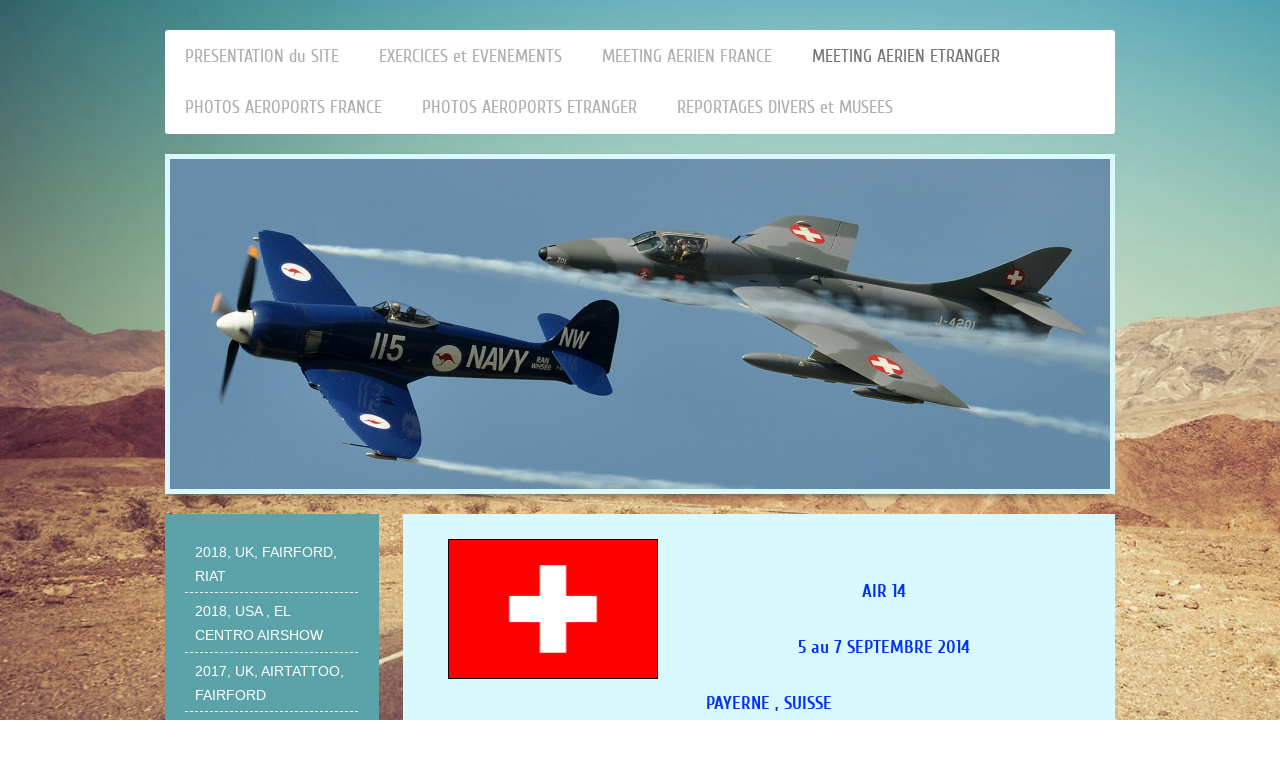

--- FILE ---
content_type: text/html; charset=UTF-8
request_url: https://www.merignacpiste23.fr/meeting-aerien-etranger/2014-suisse-air-14-payerne/
body_size: 23213
content:
<!DOCTYPE html>
<html lang="fr"  ><head prefix="og: http://ogp.me/ns# fb: http://ogp.me/ns/fb# business: http://ogp.me/ns/business#">
    <meta http-equiv="Content-Type" content="text/html; charset=utf-8"/>
    <meta name="generator" content="IONOS MyWebsite"/>
        
    <link rel="dns-prefetch" href="//cdn.website-start.de/"/>
    <link rel="dns-prefetch" href="//128.mod.mywebsite-editor.com"/>
    <link rel="dns-prefetch" href="https://128.sb.mywebsite-editor.com/"/>
    <link rel="shortcut icon" href="//cdn.website-start.de/favicon.ico"/>
        <title>merignacpiste 23 - 2014, SUISSE, AIR 14 PAYERNE</title>
    
    <style type="text/css">@media screen and (min-device-width: 1024px) {
            .mediumScreenDisabled { display:block }
            .smallScreenDisabled { display:block }
        }
        @media screen and (max-device-width: 1024px) { .mediumScreenDisabled { display:none } }
        @media screen and (max-device-width: 568px) { .smallScreenDisabled { display:none } }
                @media screen and (min-width: 1024px) {
            .mobilepreview .mediumScreenDisabled { display:block }
            .mobilepreview .smallScreenDisabled { display:block }
        }
        @media screen and (max-width: 1024px) { .mobilepreview .mediumScreenDisabled { display:none } }
        @media screen and (max-width: 568px) { .mobilepreview .smallScreenDisabled { display:none } }</style>
    <meta name="viewport" content="width=1025"/>

<meta name="format-detection" content="telephone=no"/>
        <meta name="keywords" content="hobbies, activités, présentation, amitié, personnel"/>
            <meta name="description" content="Site personnel accompagné d'un journal intime, de photos, de commentaires."/>
            <meta name="robots" content="index,follow"/>
        <link href="//cdn.website-start.de/templates/2052/style.css?1763478093678" rel="stylesheet" type="text/css"/>
    <link href="https://www.merignacpiste23.fr/s/style/theming.css?1713391710" rel="stylesheet" type="text/css"/>
    <link href="//cdn.website-start.de/app/cdn/min/group/web.css?1763478093678" rel="stylesheet" type="text/css"/>
<link href="//cdn.website-start.de/app/cdn/min/moduleserver/css/fr_FR/common,shoppingbasket?1763478093678" rel="stylesheet" type="text/css"/>
    <link href="//cdn.website-start.de/app/cdn/min/group/mobilenavigation.css?1763478093678" rel="stylesheet" type="text/css"/>
    <link href="https://128.sb.mywebsite-editor.com/app/logstate2-css.php?site=161139106&amp;t=1768408492" rel="stylesheet" type="text/css"/>

<script type="text/javascript">
    /* <![CDATA[ */
var stagingMode = '';
    /* ]]> */
</script>
<script src="https://128.sb.mywebsite-editor.com/app/logstate-js.php?site=161139106&amp;t=1768408492"></script>

    <link href="//cdn.website-start.de/templates/2052/print.css?1763478093678" rel="stylesheet" media="print" type="text/css"/>
    <script type="text/javascript">
    /* <![CDATA[ */
    var systemurl = 'https://128.sb.mywebsite-editor.com/';
    var webPath = '/';
    var proxyName = '';
    var webServerName = 'www.merignacpiste23.fr';
    var sslServerUrl = 'https://www.merignacpiste23.fr';
    var nonSslServerUrl = 'http://www.merignacpiste23.fr';
    var webserverProtocol = 'http://';
    var nghScriptsUrlPrefix = '//128.mod.mywebsite-editor.com';
    var sessionNamespace = 'DIY_SB';
    var jimdoData = {
        cdnUrl:  '//cdn.website-start.de/',
        messages: {
            lightBox: {
    image : 'Image',
    of: 'sur'
}

        },
        isTrial: 0,
        pageId: 1715057    };
    var script_basisID = "161139106";

    diy = window.diy || {};
    diy.web = diy.web || {};

        diy.web.jsBaseUrl = "//cdn.website-start.de/s/build/";

    diy.context = diy.context || {};
    diy.context.type = diy.context.type || 'web';
    /* ]]> */
</script>

<script type="text/javascript" src="//cdn.website-start.de/app/cdn/min/group/web.js?1763478093678" crossorigin="anonymous"></script><script type="text/javascript" src="//cdn.website-start.de/s/build/web.bundle.js?1763478093678" crossorigin="anonymous"></script><script type="text/javascript" src="//cdn.website-start.de/app/cdn/min/group/mobilenavigation.js?1763478093678" crossorigin="anonymous"></script><script src="//cdn.website-start.de/app/cdn/min/moduleserver/js/fr_FR/common,shoppingbasket?1763478093678"></script>
<script type="text/javascript" src="https://cdn.website-start.de/proxy/apps/static/resource/dependencies/"></script><script type="text/javascript">
                    if (typeof require !== 'undefined') {
                        require.config({
                            waitSeconds : 10,
                            baseUrl : 'https://cdn.website-start.de/proxy/apps/static/js/'
                        });
                    }
                </script><script type="text/javascript" src="//cdn.website-start.de/app/cdn/min/group/pfcsupport.js?1763478093678" crossorigin="anonymous"></script>    <meta property="og:type" content="business.business"/>
    <meta property="og:url" content="https://www.merignacpiste23.fr/meeting-aerien-etranger/2014-suisse-air-14-payerne/"/>
    <meta property="og:title" content="merignacpiste 23 - 2014, SUISSE, AIR 14 PAYERNE"/>
            <meta property="og:description" content="Site personnel accompagné d'un journal intime, de photos, de commentaires."/>
                <meta property="og:image" content="https://www.merignacpiste23.fr/s/img/emotionheader16344242.jpg"/>
        <meta property="business:contact_data:country_name" content="France"/>
    
    
    
    
    
    
    
    
</head>


<body class="body diyBgActive  cc-pagemode-default diyfeSidebarLeft diy-market-fr_FR" data-pageid="1715057" id="page-1715057">
    
    <div class="diyw">
        <div class="diyweb">
	<div class="diyfeMobileNav">
		
<nav id="diyfeMobileNav" class="diyfeCA diyfeCA2" role="navigation">
    <a title="Ouvrir/fermer la navigation">Ouvrir/fermer la navigation</a>
    <ul class="mainNav1"><li class=" hasSubNavigation"><a data-page-id="1405082" href="https://www.merignacpiste23.fr/" class=" level_1"><span>PRESENTATION du SITE</span></a></li><li class=" hasSubNavigation"><a data-page-id="1405023" href="https://www.merignacpiste23.fr/exercices-et-evenements/" class=" level_1"><span>EXERCICES et  EVENEMENTS</span></a><span class="diyfeDropDownSubOpener">&nbsp;</span><div class="diyfeDropDownSubList diyfeCA diyfeCA3"><ul class="mainNav2"><li class=" hasSubNavigation"><a data-page-id="2033595" href="https://www.merignacpiste23.fr/exercices-et-evenements/2019-espagne-ala23-talavera-la-real/" class=" level_2"><span>2019 ESPAGNE, ALA23 TALAVERA LA REAL</span></a></li><li class=" hasSubNavigation"><a data-page-id="2028264" href="https://www.merignacpiste23.fr/exercices-et-evenements/2019-france-commemoration-du-debarquement/" class=" level_2"><span>2019 FRANCE, COMMEMORATION DU DEBARQUEMENT</span></a></li><li class=" hasSubNavigation"><a data-page-id="2028263" href="https://www.merignacpiste23.fr/exercices-et-evenements/2019-france-daks-over-normandy/" class=" level_2"><span>2019 FRANCE, DAKS OVER NORMANDY</span></a></li><li class=" hasSubNavigation"><a data-page-id="2001711" href="https://www.merignacpiste23.fr/exercices-et-evenements/2018-france-volfa-18-1-mont-de-marsan/" class=" level_2"><span>2018 FRANCE, VOLFA 18-1 MONT DE MARSAN</span></a></li><li class=" hasSubNavigation"><a data-page-id="2000679" href="https://www.merignacpiste23.fr/exercices-et-evenements/2018-usa-red-flag-2018-2-nellis-afb/" class=" level_2"><span>2018 USA, RED FLAG 2018-2, NELLIS AFB</span></a></li><li class=" hasSubNavigation"><a data-page-id="1987374" href="https://www.merignacpiste23.fr/exercices-et-evenements/2017-france-tiger-meet-ban-landivisiau/" class=" level_2"><span>2017 FRANCE, TIGER MEET, BAN LANDIVISIAU</span></a></li><li class=" hasSubNavigation"><a data-page-id="1986339" href="https://www.merignacpiste23.fr/exercices-et-evenements/2017-belgique-exercice-t-w-m-florennes/" class=" level_2"><span>2017 BELGIQUE, EXERCICE T.W.M, FLORENNES</span></a></li><li class=" hasSubNavigation"><a data-page-id="1978172" href="https://www.merignacpiste23.fr/exercices-et-evenements/2017-france-75-ans-rc-2-30-normandie-niémen-mont-de-marsan-ba118/" class=" level_2"><span>2017 FRANCE, 75 ANS RC 2/30 Normandie Niémen, MONT DE MARSAN BA118</span></a></li><li class=" hasSubNavigation"><a data-page-id="1978171" href="https://www.merignacpiste23.fr/exercices-et-evenements/2017-grece-rf-4e-phantom-retirement-larisa/" class=" level_2"><span>2017 GRECE, RF-4E PHANTOM RETIREMENT, LARISA</span></a></li><li class=" hasSubNavigation"><a data-page-id="1975583" href="https://www.merignacpiste23.fr/exercices-et-evenements/2017-usa-red-flag-17-2-nellis-afb/" class=" level_2"><span>2017 USA, RED FLAG 17-2, NELLIS AFB</span></a></li><li class=" hasSubNavigation"><a data-page-id="1964296" href="https://www.merignacpiste23.fr/exercices-et-evenements/2016-espagne-tiger-meet-zaragosse/" class=" level_2"><span>2016 ESPAGNE, TIGER MEET, ZARAGOSSE</span></a></li><li class=" hasSubNavigation"><a data-page-id="1951022" href="https://www.merignacpiste23.fr/exercices-et-evenements/2016-russie-army2016-kubinka/" class=" level_2"><span>2016 RUSSIE, ARMY2016, KUBINKA</span></a></li><li class=" hasSubNavigation"><a data-page-id="1944880" href="https://www.merignacpiste23.fr/exercices-et-evenements/2016-turquie-anatolian-eagle-konya/" class=" level_2"><span>2016 TURQUIE, ANATOLIAN EAGLE, KONYA</span></a></li><li class=" hasSubNavigation"><a data-page-id="1941669" href="https://www.merignacpiste23.fr/exercices-et-evenements/2016-france-fin-de-service-du-sem-landivisiau/" class=" level_2"><span>2016 FRANCE, FIN DE SERVICE DU SEM, LANDIVISIAU</span></a></li><li class=" hasSubNavigation"><a data-page-id="1920421" href="https://www.merignacpiste23.fr/exercices-et-evenements/2015-suisse-axalp-meiringen/" class=" level_2"><span>2015 SUISSE, AXALP , MEIRINGEN</span></a></li><li class=" hasSubNavigation"><a data-page-id="1840876" href="https://www.merignacpiste23.fr/exercices-et-evenements/2015-turquie-anatolian-eagle-konya/" class=" level_2"><span>2015 TURQUIE, ANATOLIAN EAGLE, KONYA</span></a></li><li class=" hasSubNavigation"><a data-page-id="1840526" href="https://www.merignacpiste23.fr/exercices-et-evenements/2015-france-visite-rc-2-30-mont-de-marsan-ba118/" class=" level_2"><span>2015 FRANCE, VISITE RC 2/30, MONT DE MARSAN BA118</span></a></li><li class=" hasSubNavigation"><a data-page-id="1737841" href="https://www.merignacpiste23.fr/exercices-et-evenements/2014-grece-farewell-a-7-corsair-ii-spotterday-araxos/" class=" level_2"><span>2014 GRECE, FAREWELL A-7 Corsair II  SpotterDay, ARAXOS</span></a></li><li class=" hasSubNavigation"><a data-page-id="1738765" href="https://www.merignacpiste23.fr/exercices-et-evenements/2014-grece-farewell-a-7-corsair-ii-céremonie-araxos/" class=" level_2"><span>2014 GRECE, FAREWELL A-7 Corsair II Céremonie, ARAXOS</span></a></li><li class=" hasSubNavigation"><a data-page-id="1674031" href="https://www.merignacpiste23.fr/exercices-et-evenements/2014-france-cérémonie-fin-du-mirage-f-1-mont-de-marsan-ba118/" class=" level_2"><span>2014 FRANCE, Cérémonie Fin du Mirage F-1, MONT DE MARSAN BA118</span></a></li><li class=" hasSubNavigation"><a data-page-id="1645449" href="https://www.merignacpiste23.fr/exercices-et-evenements/2014-france-spotterday-f-1-farewell-mont-de-marsan-ba118/" class=" level_2"><span>2014 FRANCE, SpotterDay F-1 Farewell, MONT DE MARSAN BA118</span></a></li><li class=" hasSubNavigation"><a data-page-id="1705745" href="https://www.merignacpiste23.fr/exercices-et-evenements/2014-france-exercice-serpentex-mont-de-marsan-ba118/" class=" level_2"><span>2014 FRANCE, EXERCICE SERPENTEX, MONT DE MARSAN BA118</span></a></li><li class=" hasSubNavigation"><a data-page-id="1665749" href="https://www.merignacpiste23.fr/exercices-et-evenements/2014-france-70-ans-disparition-st-exupery-cognac-ba709/" class=" level_2"><span>2014 FRANCE, 70 ans Disparition St Exupery, COGNAC BA709</span></a></li><li class=" hasSubNavigation"><a data-page-id="1641233" href="https://www.merignacpiste23.fr/exercices-et-evenements/2014-france-recce-meet-mont-de-marsan-ba118/" class=" level_2"><span>2014 FRANCE, RECCE MEET, MONT DE MARSAN BA118</span></a></li><li class=" hasSubNavigation"><a data-page-id="1558467" href="https://www.merignacpiste23.fr/exercices-et-evenements/2014-u-s-a-red-flag-2014-2-nellis-afb/" class=" level_2"><span>2014 U.S.A, RED FLAG 2014-2, NELLIS AFB</span></a></li><li class=" hasSubNavigation"><a data-page-id="1405306" href="https://www.merignacpiste23.fr/exercices-et-evenements/2013-allemagne-farewell-f-4f-wittmund/" class=" level_2"><span>2013 ALLEMAGNE, FAREWELL F-4F , WITTMUND</span></a></li><li class=" hasSubNavigation"><a data-page-id="1405305" href="https://www.merignacpiste23.fr/exercices-et-evenements/2013-france-visite-base-aerienne-cazaux-ba120/" class=" level_2"><span>2013  FRANCE, VISITE BASE AERIENNE, CAZAUX BA120</span></a></li><li class=" hasSubNavigation"><a data-page-id="1405287" href="https://www.merignacpiste23.fr/exercices-et-evenements/2013-france-centenaire-br11-cocotte-mont-de-marsan-ba118/" class=" level_2"><span>2013 FRANCE, CENTENAIRE BR11 Cocotte, MONT DE MARSAN BA118</span></a></li><li class=" hasSubNavigation"><a data-page-id="1405241" href="https://www.merignacpiste23.fr/exercices-et-evenements/2012-espagne-exercice-tlp-2012-3-albacete/" class=" level_2"><span>2012 ESPAGNE, EXERCICE TLP 2012-3 , ALBACETE</span></a></li><li class=" hasSubNavigation"><a data-page-id="1405239" href="https://www.merignacpiste23.fr/exercices-et-evenements/2011-u-s-a-magtf-demo-miramar-ca/" class=" level_2"><span>2011 U.S.A, MAGTF DEMO, MIRAMAR CA</span></a></li><li class=" hasSubNavigation"><a data-page-id="1405198" href="https://www.merignacpiste23.fr/exercices-et-evenements/2011-france-nato-tiger-meet-cambrai-ba103/" class=" level_2"><span>2011 FRANCE, NATO TIGER MEET, CAMBRAI BA103</span></a></li><li class=" hasSubNavigation"><a data-page-id="1405197" href="https://www.merignacpiste23.fr/exercices-et-evenements/2010-portugal-sommet-de-l-otan-lisbonne/" class=" level_2"><span>2010 PORTUGAL, SOMMET de L'OTAN, LISBONNE</span></a></li><li class=" hasSubNavigation"><a data-page-id="1405196" href="https://www.merignacpiste23.fr/exercices-et-evenements/2010-belgique-asem-8-summit-bruxelles/" class=" level_2"><span>2010 BELGIQUE, ASEM 8 SUMMIT, BRUXELLES</span></a></li><li class=" hasSubNavigation"><a data-page-id="1405195" href="https://www.merignacpiste23.fr/exercices-et-evenements/2010-france-exercice-garuda-iv-orange-ba115/" class=" level_2"><span>2010 FRANCE, EXERCICE GARUDA IV, ORANGE BA115</span></a></li><li class=" hasSubNavigation"><a data-page-id="1405194" href="https://www.merignacpiste23.fr/exercices-et-evenements/2009-espagne-dia-de-la-hispanidad-madrid-torrejon/" class=" level_2"><span>2009 ESPAGNE, DIA de la HISPANIDAD, MADRID TORREJON</span></a></li><li class=" hasSubNavigation"><a data-page-id="1405193" href="https://www.merignacpiste23.fr/exercices-et-evenements/2009-belgique-nato-tigermeet-kleine-brogel/" class=" level_2"><span>2009 BELGIQUE, NATO TIGERMEET, KLEINE BROGEL</span></a></li><li class=" hasSubNavigation"><a data-page-id="1405192" href="https://www.merignacpiste23.fr/exercices-et-evenements/2008-france-exercice-ocean-tiger-landivisiau/" class=" level_2"><span>2008  FRANCE, EXERCICE OCEAN TIGER, LANDIVISIAU</span></a></li><li class=" hasSubNavigation"><a data-page-id="1405191" href="https://www.merignacpiste23.fr/exercices-et-evenements/2008-france-exercice-assp-11f-nimes-garons/" class=" level_2"><span>2008 FRANCE , EXERCICE ASSP 11f, NIMES GARONS</span></a></li><li class=" hasSubNavigation"><a data-page-id="1405024" href="https://www.merignacpiste23.fr/exercices-et-evenements/2008-france-stage-cdm-orange-ba115/" class=" level_2"><span>2008 FRANCE, STAGE CDM, ORANGE BA115</span></a></li><li class=" hasSubNavigation"><a data-page-id="1405084" href="https://www.merignacpiste23.fr/exercices-et-evenements/2007-belgique-operational-integration-exercice-kleine-brogel/" class=" level_2"><span>2007 BELGIQUE, OPERATIONAL INTEGRATION EXERCICE, KLEINE BROGEL</span></a></li><li class=" hasSubNavigation"><a data-page-id="1405220" href="https://www.merignacpiste23.fr/exercices-et-evenements/2007-france-dissolution-ec-1-5-vendee-orange-ba115/" class=" level_2"><span>2007 FRANCE,  DISSOLUTION EC 1/5 VENDEE, ORANGE BA115</span></a></li><li class=" hasSubNavigation"><a data-page-id="1405085" href="https://www.merignacpiste23.fr/exercices-et-evenements/2006-espagne-nato-tiger-meet-albacete/" class=" level_2"><span>2006 ESPAGNE, NATO TIGER MEET, ALBACETE</span></a></li><li class=" hasSubNavigation"><a data-page-id="1405219" href="https://www.merignacpiste23.fr/exercices-et-evenements/2005-france-mont-de-marsan-farewell-mirage-4-p/" class=" level_2"><span>2005 FRANCE .MONT DE MARSAN .FAREWELL MIRAGE 4 P</span></a></li><li class=" hasSubNavigation"><a data-page-id="1405086" href="https://www.merignacpiste23.fr/exercices-et-evenements/2006-belgique-florennes-tlp-2006-4/" class=" level_2"><span>2006 BELGIQUE. FLORENNES . TLP 2006-4</span></a></li><li class=" hasSubNavigation"><a data-page-id="1405025" href="https://www.merignacpiste23.fr/exercices-et-evenements/2005-belgique-florennes-tlp-2005-4/" class=" level_2"><span>2005 BELGIQUE . FLORENNES . TLP 2005-4</span></a></li><li class=" hasSubNavigation"><a data-page-id="1405026" href="https://www.merignacpiste23.fr/exercices-et-evenements/2005-belgique-exercice-tlp-2005-2-florennes/" class=" level_2"><span>2005 BELGIQUE, EXERCICE TLP 2005-2, FLORENNES</span></a></li><li class=" hasSubNavigation"><a data-page-id="1405083" href="https://www.merignacpiste23.fr/exercices-et-evenements/2004-france-exercice-tlp-2004-6-nimes-garons/" class=" level_2"><span>2004 FRANCE, EXERCICE TLP 2004-6 NIMES-GARONS</span></a></li></ul></div></li><li class=" hasSubNavigation"><a data-page-id="1405088" href="https://www.merignacpiste23.fr/meeting-aerien-france/" class=" level_1"><span>MEETING AERIEN FRANCE</span></a><span class="diyfeDropDownSubOpener">&nbsp;</span><div class="diyfeDropDownSubList diyfeCA diyfeCA3"><ul class="mainNav2"><li class=" hasSubNavigation"><a data-page-id="2005011" href="https://www.merignacpiste23.fr/meeting-aerien-france/2018-evreux-meeting-de-l-air/" class=" level_2"><span>2018 EVREUX MEETING DE L'AIR</span></a></li><li class=" hasSubNavigation"><a data-page-id="1840525" href="https://www.merignacpiste23.fr/meeting-aerien-france/2015-luxeuil-meeting-de-l-air/" class=" level_2"><span>2015 LUXEUIL MEETING DE L'AIR</span></a></li><li class=" hasSubNavigation"><a data-page-id="1840264" href="https://www.merignacpiste23.fr/meeting-aerien-france/2015-tours-meeting-du-centenaire/" class=" level_2"><span>2015 TOURS MEETING DU CENTENAIRE</span></a></li><li class=" hasSubNavigation"><a data-page-id="1704403" href="https://www.merignacpiste23.fr/meeting-aerien-france/2014-pau-uzein-journee-du-5-rhc/" class=" level_2"><span>2014 PAU-UZEIN JOURNEE DU 5° RHC</span></a></li><li class=" hasSubNavigation"><a data-page-id="1664954" href="https://www.merignacpiste23.fr/meeting-aerien-france/2014-meeting-dax-60-ans-alat/" class=" level_2"><span>2014 MEETING DAX  60 ANS ALAT</span></a></li><li class=" hasSubNavigation"><a data-page-id="1405309" href="https://www.merignacpiste23.fr/meeting-aerien-france/2013-meeting-cognac-ba709/" class=" level_2"><span>2013 MEETING COGNAC BA709</span></a></li><li class=" hasSubNavigation"><a data-page-id="1405261" href="https://www.merignacpiste23.fr/meeting-aerien-france/2012-journee-du-5-rhc-pau-uzein/" class=" level_2"><span>2012 JOURNEE DU 5°RHC PAU UZEIN</span></a></li><li class=" hasSubNavigation"><a data-page-id="1405262" href="https://www.merignacpiste23.fr/meeting-aerien-france/2012-meeting-evreux-ba105/" class=" level_2"><span>2012 MEETING EVREUX BA105</span></a></li><li class=" hasSubNavigation"><a data-page-id="1405263" href="https://www.merignacpiste23.fr/meeting-aerien-france/2012-meeting-mt-marsan-ba118/" class=" level_2"><span>2012 MEETING MT MARSAN BA118</span></a></li><li class=" hasSubNavigation"><a data-page-id="1405172" href="https://www.merignacpiste23.fr/meeting-aerien-france/2011-mna-rochefort-ba721/" class=" level_2"><span>2011 MNA ROCHEFORT BA721</span></a></li><li class=" hasSubNavigation"><a data-page-id="1405170" href="https://www.merignacpiste23.fr/meeting-aerien-france/2010-jpo-bordeaux/" class=" level_2"><span>2010 JPO BORDEAUX</span></a></li><li class=" hasSubNavigation"><a data-page-id="1405169" href="https://www.merignacpiste23.fr/meeting-aerien-france/2010-ban-hyeres-centennaire/" class=" level_2"><span>2010 BAN HYERES CENTENNAIRE</span></a></li><li class=" hasSubNavigation"><a data-page-id="1405168" href="https://www.merignacpiste23.fr/meeting-aerien-france/2010-fete-de-l-helicoptere-dax/" class=" level_2"><span>2010 FETE DE L'HELICOPTERE DAX</span></a></li><li class=" hasSubNavigation"><a data-page-id="1405167" href="https://www.merignacpiste23.fr/meeting-aerien-france/2009-mna-tours-ba705/" class=" level_2"><span>2009 MNA TOURS BA705</span></a></li><li class=" hasSubNavigation"><a data-page-id="1405166" href="https://www.merignacpiste23.fr/meeting-aerien-france/2009-mna-cazaux-ba120/" class=" level_2"><span>2009 MNA CAZAUX BA120</span></a></li><li class=" hasSubNavigation"><a data-page-id="1405165" href="https://www.merignacpiste23.fr/meeting-aerien-france/2009-jpo-merignac-ba106/" class=" level_2"><span>2009 JPO MERIGNAC BA106</span></a></li><li class=" hasSubNavigation"><a data-page-id="1405164" href="https://www.merignacpiste23.fr/meeting-aerien-france/2008-fete-de-l-helicoptere-dax/" class=" level_2"><span>2008 FETE DE L' HELICOPTERE DAX</span></a></li><li class=" hasSubNavigation"><a data-page-id="1405163" href="https://www.merignacpiste23.fr/meeting-aerien-france/2008-mna-cognac-ba709/" class=" level_2"><span>2008 MNA COGNAC BA709</span></a></li><li class=" hasSubNavigation"><a data-page-id="1405161" href="https://www.merignacpiste23.fr/meeting-aerien-france/2007-mna-salon-de-provence-ba701/" class=" level_2"><span>2007 MNA SALON DE PROVENCE BA701</span></a></li><li class=" hasSubNavigation"><a data-page-id="1405160" href="https://www.merignacpiste23.fr/meeting-aerien-france/2006-mna-cambrai-ba103/" class=" level_2"><span>2006 MNA CAMBRAI BA103</span></a></li><li class=" hasSubNavigation"><a data-page-id="1405159" href="https://www.merignacpiste23.fr/meeting-aerien-france/2006-mna-orleans-bricy-ba123/" class=" level_2"><span>2006 MNA ORLEANS-BRICY BA123</span></a></li><li class=" hasSubNavigation"><a data-page-id="1405158" href="https://www.merignacpiste23.fr/meeting-aerien-france/2006-mna-rochefort-ba721/" class=" level_2"><span>2006 MNA ROCHEFORT BA721</span></a></li><li class=" hasSubNavigation"><a data-page-id="1405157" href="https://www.merignacpiste23.fr/meeting-aerien-france/2006-fete-de-l-helicoptere-dax/" class=" level_2"><span>2006 FETE DE L'HELICOPTERE DAX</span></a></li><li class=" hasSubNavigation"><a data-page-id="1405156" href="https://www.merignacpiste23.fr/meeting-aerien-france/2005-jpo-mont-de-marsan-ba118/" class=" level_2"><span>2005 JPO MONT DE MARSAN BA118</span></a></li><li class=" hasSubNavigation"><a data-page-id="1405154" href="https://www.merignacpiste23.fr/meeting-aerien-france/2005-mna-tours-ba705/" class=" level_2"><span>2005 MNA TOURS BA705</span></a></li><li class=" hasSubNavigation"><a data-page-id="1405144" href="https://www.merignacpiste23.fr/meeting-aerien-france/2005-mna-istres-ba125/" class=" level_2"><span>2005 MNA ISTRES BA125</span></a></li><li class=" hasSubNavigation"><a data-page-id="1405143" href="https://www.merignacpiste23.fr/meeting-aerien-france/2005-mna-cazaux-ba120/" class=" level_2"><span>2005 MNA CAZAUX BA120</span></a></li></ul></div></li><li class="parent hasSubNavigation"><a data-page-id="1405016" href="https://www.merignacpiste23.fr/meeting-aerien-etranger/" class="parent level_1"><span>MEETING AERIEN ETRANGER</span></a><span class="diyfeDropDownSubOpener">&nbsp;</span><div class="diyfeDropDownSubList diyfeCA diyfeCA3"><ul class="mainNav2"><li class=" hasSubNavigation"><a data-page-id="2027540" href="https://www.merignacpiste23.fr/meeting-aerien-etranger/2018-uk-fairford-riat/" class=" level_2"><span>2018, UK, FAIRFORD, RIAT</span></a></li><li class=" hasSubNavigation"><a data-page-id="1998911" href="https://www.merignacpiste23.fr/meeting-aerien-etranger/2018-usa-el-centro-airshow/" class=" level_2"><span>2018, USA , EL CENTRO AIRSHOW</span></a></li><li class=" hasSubNavigation"><a data-page-id="1990488" href="https://www.merignacpiste23.fr/meeting-aerien-etranger/2017-uk-airtattoo-fairford/" class=" level_2"><span>2017, UK, AIRTATTOO, FAIRFORD</span></a></li><li class=" hasSubNavigation"><a data-page-id="1990153" href="https://www.merignacpiste23.fr/meeting-aerien-etranger/2017-roumanie-b-i-a-s/" class=" level_2"><span>2017, ROUMANIE, B.I.A.S</span></a></li><li class=" hasSubNavigation"><a data-page-id="1988792" href="https://www.merignacpiste23.fr/meeting-aerien-etranger/2017-tchequie-nato-days/" class=" level_2"><span>2017, TCHEQUIE, NATO DAYS</span></a></li><li class=" hasSubNavigation"><a data-page-id="1985834" href="https://www.merignacpiste23.fr/meeting-aerien-etranger/2017-usa-los-angeles-airshow/" class=" level_2"><span>2017, USA,  LOS ANGELES AIRSHOW</span></a></li><li class=" hasSubNavigation"><a data-page-id="1978729" href="https://www.merignacpiste23.fr/meeting-aerien-etranger/2017-usa-china-lake-airshow/" class=" level_2"><span>2017, USA, CHINA LAKE AIRSHOW</span></a></li><li class=" hasSubNavigation"><a data-page-id="1977925" href="https://www.merignacpiste23.fr/meeting-aerien-etranger/2017-usa-mcas-yuma-airshow/" class=" level_2"><span>2017, USA, MCAS YUMA AIRSHOW</span></a></li><li class=" hasSubNavigation"><a data-page-id="1972306" href="https://www.merignacpiste23.fr/meeting-aerien-etranger/2017-usa-el-centro-airshow/" class=" level_2"><span>2017, USA, EL CENTRO AIRSHOW</span></a></li><li class=" hasSubNavigation"><a data-page-id="1959671" href="https://www.merignacpiste23.fr/meeting-aerien-etranger/2016-uk-air-tattoo-fairford/" class=" level_2"><span>2016, UK AIR TATTOO, FAIRFORD</span></a></li><li class=" hasSubNavigation"><a data-page-id="1953169" href="https://www.merignacpiste23.fr/meeting-aerien-etranger/2016-belgique-air-force-days/" class=" level_2"><span>2016, BELGIQUE, AIR FORCE DAYS</span></a></li><li class=" hasSubNavigation"><a data-page-id="1948156" href="https://www.merignacpiste23.fr/meeting-aerien-etranger/2016-kazakhstan-kadex/" class=" level_2"><span>2016, KAZAKHSTAN, KADEX</span></a></li><li class=" hasSubNavigation"><a data-page-id="1932120" href="https://www.merignacpiste23.fr/meeting-aerien-etranger/2016-maroc-marrakech-airshow/" class=" level_2"><span>2016, MAROC, MARRAKECH AIRSHOW</span></a></li><li class=" hasSubNavigation"><a data-page-id="1927450" href="https://www.merignacpiste23.fr/meeting-aerien-etranger/2016-chili-fidae-santiago/" class=" level_2"><span>2016, CHILI, FIDAE, SANTIAGO</span></a></li><li class=" hasSubNavigation"><a data-page-id="1880546" href="https://www.merignacpiste23.fr/meeting-aerien-etranger/2015-russie-maks-moscou/" class=" level_2"><span>2015, RUSSIE, MAKS, MOSCOU</span></a></li><li class=" hasSubNavigation"><a data-page-id="1853095" href="https://www.merignacpiste23.fr/meeting-aerien-etranger/2015-uk-air-tattoo-fairford/" class=" level_2"><span>2015, UK, AIR TATTOO, FAIRFORD</span></a></li><li class=" hasSubNavigation"><a data-page-id="1789470" href="https://www.merignacpiste23.fr/meeting-aerien-etranger/2015-malaisie-l-i-m-a-langkawi/" class=" level_2"><span>2015, MALAISIE, L.I.M.A LANGKAWI</span></a></li><li class=" hasSubNavigation"><a data-page-id="1737840" href="https://www.merignacpiste23.fr/meeting-aerien-etranger/2014-japon-iruma-airshow/" class=" level_2"><span>2014, JAPON, IRUMA AIRSHOW</span></a></li><li class=" hasSubNavigation"><a data-page-id="1734805" href="https://www.merignacpiste23.fr/meeting-aerien-etranger/2014-belgique-air-force-days/" class=" level_2"><span>2014, BELGIQUE, AIR FORCE DAYS</span></a></li><li class=" hasSubNavigation"><a data-page-id="1734804" href="https://www.merignacpiste23.fr/meeting-aerien-etranger/2014-espagne-aire75-madrid/" class=" level_2"><span>2014, ESPAGNE, AIRE75 MADRID</span></a></li><li class="current hasSubNavigation"><a data-page-id="1715057" href="https://www.merignacpiste23.fr/meeting-aerien-etranger/2014-suisse-air-14-payerne/" class="current level_2"><span>2014, SUISSE, AIR 14 PAYERNE</span></a></li><li class=" hasSubNavigation"><a data-page-id="1666720" href="https://www.merignacpiste23.fr/meeting-aerien-etranger/2014-pays-bas-luchtmachtdagen/" class=" level_2"><span>2014, PAYS BAS, LUCHTMACHTDAGEN</span></a></li><li class=" hasSubNavigation"><a data-page-id="1646095" href="https://www.merignacpiste23.fr/meeting-aerien-etranger/2014-usa-los-angeles-county-airshow/" class=" level_2"><span>2014, USA, LOS ANGELES COUNTY AIRSHOW</span></a></li><li class=" hasSubNavigation"><a data-page-id="1617416" href="https://www.merignacpiste23.fr/meeting-aerien-etranger/2014-usa-mcas-yuma-airshow/" class=" level_2"><span>2014, USA, MCAS YUMA AIRSHOW</span></a></li><li class=" hasSubNavigation"><a data-page-id="1638859" href="https://www.merignacpiste23.fr/meeting-aerien-etranger/2014-usa-luke-afb-airshow/" class=" level_2"><span>2014, USA, LUKE AFB AIRSHOW</span></a></li><li class=" hasSubNavigation"><a data-page-id="1605789" href="https://www.merignacpiste23.fr/meeting-aerien-etranger/2014-usa-naf-el-centro/" class=" level_2"><span>2014, USA , NAF EL CENTRO</span></a></li><li class=" hasSubNavigation"><a data-page-id="1405310" href="https://www.merignacpiste23.fr/meeting-aerien-etranger/2013-pologne-radom/" class=" level_2"><span>2013, POLOGNE, RADOM</span></a></li><li class=" hasSubNavigation"><a data-page-id="1405307" href="https://www.merignacpiste23.fr/meeting-aerien-etranger/2013-royaume-uni-riat-2013/" class=" level_2"><span>2013, ROYAUME UNI, RIAT 2013</span></a></li><li class=" hasSubNavigation"><a data-page-id="1405308" href="https://www.merignacpiste23.fr/meeting-aerien-etranger/2013-pays-bas-100-years-rnaf/" class=" level_2"><span>2013, PAYS BAS, 100 years RNAF</span></a></li><li class=" hasSubNavigation"><a data-page-id="1405288" href="https://www.merignacpiste23.fr/meeting-aerien-etranger/2013-usa-nas-key-west/" class=" level_2"><span>2013, USA, NAS KEY WEST</span></a></li><li class=" hasSubNavigation"><a data-page-id="1405289" href="https://www.merignacpiste23.fr/meeting-aerien-etranger/2013-usa-florida-int-airshow/" class=" level_2"><span>2013, USA, FLORIDA INT AIRSHOW</span></a></li><li class=" hasSubNavigation"><a data-page-id="1405290" href="https://www.merignacpiste23.fr/meeting-aerien-etranger/2013-usa-tico-warbird-airshow/" class=" level_2"><span>2013, USA, TICO WARBIRD AIRSHOW</span></a></li><li class=" hasSubNavigation"><a data-page-id="1405264" href="https://www.merignacpiste23.fr/meeting-aerien-etranger/2012-serbie-100-years-serbian-air-force/" class=" level_2"><span>2012, SERBIE, 100 years SERBIAN AIR FORCE</span></a></li><li class=" hasSubNavigation"><a data-page-id="1405265" href="https://www.merignacpiste23.fr/meeting-aerien-etranger/2012-russie-100-years-russian-air-force/" class=" level_2"><span>2012, RUSSIE, 100 years RUSSIAN AIR FORCE</span></a></li><li class=" hasSubNavigation"><a data-page-id="1405266" href="https://www.merignacpiste23.fr/meeting-aerien-etranger/2012-royaume-uni-fairford-riat-12/" class=" level_2"><span>2012, ROYAUME UNI, FAIRFORD RIAT 12</span></a></li><li class=" hasSubNavigation"><a data-page-id="1405267" href="https://www.merignacpiste23.fr/meeting-aerien-etranger/2012-belgique-florennes-70-years-airbase/" class=" level_2"><span>2012, BELGIQUE, FLORENNES 70 years AIRBASE</span></a></li><li class=" hasSubNavigation"><a data-page-id="1405121" href="https://www.merignacpiste23.fr/meeting-aerien-etranger/2011-usa-california-nasl-air-show-nas-lemoore/" class=" level_2"><span>2011, USA CALIFORNIA NASL AIR SHOW .NAS LEMOORE</span></a></li><li class=" hasSubNavigation"><a data-page-id="1405098" href="https://www.merignacpiste23.fr/meeting-aerien-etranger/2011-usa-california-china-lake-celebration-of-naval-aviation/" class=" level_2"><span>2011, USA CALIFORNIA CHINA LAKE CELEBRATION of NAVAL AVIATION</span></a></li><li class=" hasSubNavigation"><a data-page-id="1405019" href="https://www.merignacpiste23.fr/meeting-aerien-etranger/2011-usa-new-mexico-kirtland-afb-open-house/" class=" level_2"><span>2011, USA NEW MEXICO KIRTLAND AFB OPEN HOUSE</span></a></li><li class=" hasSubNavigation"><a data-page-id="1405089" href="https://www.merignacpiste23.fr/meeting-aerien-etranger/2011-usa-new-mexico-holloman-afb-open-house/" class=" level_2"><span>2011, USA NEW MEXICO HOLLOMAN AFB OPEN HOUSE</span></a></li><li class=" hasSubNavigation"><a data-page-id="1405091" href="https://www.merignacpiste23.fr/meeting-aerien-etranger/2011-usa-california-mcas-miramar-air-show/" class=" level_2"><span>2011, USA CALIFORNIA MCAS MIRAMAR AIR SHOW</span></a></li><li class=" hasSubNavigation"><a data-page-id="1405093" href="https://www.merignacpiste23.fr/meeting-aerien-etranger/2011-russie-moscou-joukovsky-maks/" class=" level_2"><span>2011, RUSSIE. MOSCOU JOUKOVSKY MAKS</span></a></li><li class=" hasSubNavigation"><a data-page-id="1405095" href="https://www.merignacpiste23.fr/meeting-aerien-etranger/2011-royaume-uni-fairford-riat/" class=" level_2"><span>2011, ROYAUME UNI .FAIRFORD . RIAT</span></a></li><li class=" hasSubNavigation"><a data-page-id="1405092" href="https://www.merignacpiste23.fr/meeting-aerien-etranger/2011-belgique-koksijde-65-th-anniversary-belgian-air-force/" class=" level_2"><span>2011, BELGIQUE. KOKSIJDE . 65 th Anniversary Belgian Air Force</span></a></li><li class=" hasSubNavigation"><a data-page-id="1405099" href="https://www.merignacpiste23.fr/meeting-aerien-etranger/2011-turquie-izmir-100-th-anniversary-turkish-air-force/" class=" level_2"><span>2011, TURQUIE. IZMIR . 100 th Anniversary Turkish Air Force</span></a></li><li class=" hasSubNavigation"><a data-page-id="1405245" href="https://www.merignacpiste23.fr/meeting-aerien-etranger/2010-hongrie-kecskemet-airshow/" class=" level_2"><span>2010, HONGRIE . KECSKEMET AIRSHOW</span></a></li><li class=" hasSubNavigation"><a data-page-id="1405246" href="https://www.merignacpiste23.fr/meeting-aerien-etranger/2010-suede-goteborg-aeroshow/" class=" level_2"><span>2010, SUEDE . GOTEBORG AEROSHOW</span></a></li><li class=" hasSubNavigation"><a data-page-id="1405188" href="https://www.merignacpiste23.fr/meeting-aerien-etranger/2010-royaume-uni-fairford-riat10/" class=" level_2"><span>2010, ROYAUME UNI FAIRFORD RIAT10</span></a></li><li class=" hasSubNavigation"><a data-page-id="1405187" href="https://www.merignacpiste23.fr/meeting-aerien-etranger/2009-russie-moscou-m-a-k-s/" class=" level_2"><span>2009, RUSSIE MOSCOU M.A.K.S</span></a></li><li class=" hasSubNavigation"><a data-page-id="1405186" href="https://www.merignacpiste23.fr/meeting-aerien-etranger/2009-royaume-uni-fairford-riat/" class=" level_2"><span>2009, ROYAUME UNI. FAIRFORD RIAT</span></a></li><li class=" hasSubNavigation"><a data-page-id="1405185" href="https://www.merignacpiste23.fr/meeting-aerien-etranger/2009-bulgarie-plovdiv-b-i-a-f/" class=" level_2"><span>2009, BULGARIE PLOVDIV B.I.A.F</span></a></li><li class=" hasSubNavigation"><a data-page-id="1405184" href="https://www.merignacpiste23.fr/meeting-aerien-etranger/2008-hongrie-kecskemet-airshow/" class=" level_2"><span>2008, HONGRIE KECSKEMET AIRSHOW</span></a></li><li class=" hasSubNavigation"><a data-page-id="1405183" href="https://www.merignacpiste23.fr/meeting-aerien-etranger/2008-royaume-uni-riat/" class=" level_2"><span>2008, ROYAUME UNI , RIAT</span></a></li><li class=" hasSubNavigation"><a data-page-id="1405181" href="https://www.merignacpiste23.fr/meeting-aerien-etranger/2008-italie-rome-pratica-di-mare/" class=" level_2"><span>2008, ITALIE. ROME PRATICA DI MARE</span></a></li><li class=" hasSubNavigation"><a data-page-id="1405180" href="https://www.merignacpiste23.fr/meeting-aerien-etranger/2007-royaume-uni-fairford-riat/" class=" level_2"><span>2007, ROYAUME UNI. FAIRFORD . RIAT</span></a></li><li class=" hasSubNavigation"><a data-page-id="1405179" href="https://www.merignacpiste23.fr/meeting-aerien-etranger/2007-italie-rome-pratica-di-mare/" class=" level_2"><span>2007,  ITALIE. ROME PRATICA di MARE</span></a></li><li class=" hasSubNavigation"><a data-page-id="1405178" href="https://www.merignacpiste23.fr/meeting-aerien-etranger/2006-royaume-uni-fairford-riat/" class=" level_2"><span>2006, ROYAUME UNI .FAIRFORD .RIAT</span></a></li><li class=" hasSubNavigation"><a data-page-id="1405176" href="https://www.merignacpiste23.fr/meeting-aerien-etranger/2006-pays-bas-leeuwarden-open-dagen/" class=" level_2"><span>2006, PAYS BAS, LEEUWARDEN  OPEN DAGEN</span></a></li><li class=" hasSubNavigation"><a data-page-id="1405175" href="https://www.merignacpiste23.fr/meeting-aerien-etranger/2006-espagne-murcia-aire06/" class=" level_2"><span>2006, ESPAGNE MURCIA AIRE06</span></a></li><li class=" hasSubNavigation"><a data-page-id="1405227" href="https://www.merignacpiste23.fr/meeting-aerien-etranger/2005-royaume-uni-fairford-riat/" class=" level_2"><span>2005, ROYAUME UNI . FAIRFORD . RIAT</span></a></li><li class=" hasSubNavigation"><a data-page-id="1405174" href="https://www.merignacpiste23.fr/meeting-aerien-etranger/2005-pays-bas-gilze-rijen-klu-open-dagen/" class=" level_2"><span>2005, PAYS BAS. GILZE RIJEN . KLU OPEN DAGEN</span></a></li><li class=" hasSubNavigation"><a data-page-id="1405173" href="https://www.merignacpiste23.fr/meeting-aerien-etranger/2005-espagne-zaragoza-puertas-abiertas/" class=" level_2"><span>2005, ESPAGNE. ZARAGOZA . PUERTAS ABIERTAS</span></a></li></ul></div></li><li class=" hasSubNavigation"><a data-page-id="1405148" href="https://www.merignacpiste23.fr/photos-aeroports-france/" class=" level_1"><span>PHOTOS AEROPORTS  FRANCE</span></a><span class="diyfeDropDownSubOpener">&nbsp;</span><div class="diyfeDropDownSubList diyfeCA diyfeCA3"><ul class="mainNav2"><li class=" hasSubNavigation"><a data-page-id="2030905" href="https://www.merignacpiste23.fr/photos-aeroports-france/lfbd-bordeaux-merignac-2020/" class=" level_2"><span>LFBD BORDEAUX MERIGNAC 2020</span></a></li><li class=" hasSubNavigation"><a data-page-id="2031161" href="https://www.merignacpiste23.fr/photos-aeroports-france/lfbd-bordeaux-merignac-2019/" class=" level_2"><span>LFBD BORDEAUX MERIGNAC 2019</span></a></li><li class=" hasSubNavigation"><a data-page-id="1931090" href="https://www.merignacpiste23.fr/photos-aeroports-france/lfbd-bordeaux-merignac-2016-2018/" class=" level_2"><span>LFBD BORDEAUX MERIGNAC 2016 / 2018</span></a></li><li class=" hasSubNavigation"><a data-page-id="1405153" href="https://www.merignacpiste23.fr/photos-aeroports-france/lfbd-bordeaux-merignac-2015-2012/" class=" level_2"><span>LFBD BORDEAUX MERIGNAC  2015-2012</span></a></li><li class=" hasSubNavigation"><a data-page-id="1405152" href="https://www.merignacpiste23.fr/photos-aeroports-france/lfbm-mont-de-marsan/" class=" level_2"><span>LFBM MONT de MARSAN</span></a></li><li class=" hasSubNavigation"><a data-page-id="1405151" href="https://www.merignacpiste23.fr/photos-aeroports-france/lfbc-cazaux/" class=" level_2"><span>LFBC CAZAUX</span></a></li><li class=" hasSubNavigation"><a data-page-id="1773396" href="https://www.merignacpiste23.fr/photos-aeroports-france/ile-de-france/" class=" level_2"><span>ILE DE FRANCE</span></a></li><li class=" hasSubNavigation"><a data-page-id="1405150" href="https://www.merignacpiste23.fr/photos-aeroports-france/france/" class=" level_2"><span>FRANCE</span></a></li></ul></div></li><li class=" hasSubNavigation"><a data-page-id="1405122" href="https://www.merignacpiste23.fr/photos-aeroports-etranger/" class=" level_1"><span>PHOTOS AEROPORTS ETRANGER</span></a><span class="diyfeDropDownSubOpener">&nbsp;</span><div class="diyfeDropDownSubList diyfeCA diyfeCA3"><ul class="mainNav2"><li class=" hasSubNavigation"><a data-page-id="2034158" href="https://www.merignacpiste23.fr/photos-aeroports-etranger/spot-de-l-annee-2019/" class=" level_2"><span>SPOT DE L'ANNEE 2019</span></a></li><li class=" hasSubNavigation"><a data-page-id="1996745" href="https://www.merignacpiste23.fr/photos-aeroports-etranger/spot-de-l-annee-2018/" class=" level_2"><span>SPOT DE L'ANNEE 2018</span></a></li><li class=" hasSubNavigation"><a data-page-id="1987963" href="https://www.merignacpiste23.fr/photos-aeroports-etranger/spot-de-l-année-2017/" class=" level_2"><span>SPOT DE L’ANNÉE 2017</span></a></li><li class=" hasSubNavigation"><a data-page-id="1931065" href="https://www.merignacpiste23.fr/photos-aeroports-etranger/spot-de-l-annee-2016/" class=" level_2"><span>SPOT DE L'ANNEE 2016</span></a></li><li class=" hasSubNavigation"><a data-page-id="1887624" href="https://www.merignacpiste23.fr/photos-aeroports-etranger/spot-de-l-annee-2015/" class=" level_2"><span>SPOT DE L'ANNEE 2015</span></a></li><li class=" hasSubNavigation"><a data-page-id="1575582" href="https://www.merignacpiste23.fr/photos-aeroports-etranger/spot-de-l-annee-2014/" class=" level_2"><span>SPOT DE L'ANNEE 2014</span></a></li><li class=" hasSubNavigation"><a data-page-id="1405291" href="https://www.merignacpiste23.fr/photos-aeroports-etranger/spot-de-l-annee-2013/" class=" level_2"><span>SPOT DE L'ANNEE 2013</span></a></li><li class=" hasSubNavigation"><a data-page-id="1405146" href="https://www.merignacpiste23.fr/photos-aeroports-etranger/spot-de-l-annee-2012/" class=" level_2"><span>SPOT DE L'ANNEE 2012</span></a></li><li class=" hasSubNavigation"><a data-page-id="1405145" href="https://www.merignacpiste23.fr/photos-aeroports-etranger/spot-de-l-annee-2011/" class=" level_2"><span>SPOT DE L'ANNEE 2011</span></a></li><li class=" hasSubNavigation"><a data-page-id="1405199" href="https://www.merignacpiste23.fr/photos-aeroports-etranger/spot-de-l-annee-2010/" class=" level_2"><span>SPOT DE L'ANNEE 2010</span></a></li></ul></div></li><li class=" hasSubNavigation"><a data-page-id="2028937" href="https://www.merignacpiste23.fr/reportages-divers-et-musees/" class=" level_1"><span>REPORTAGES DIVERS et MUSEES</span></a><span class="diyfeDropDownSubOpener">&nbsp;</span><div class="diyfeDropDownSubList diyfeCA diyfeCA3"><ul class="mainNav2"><li class=" hasSubNavigation"><a data-page-id="2034467" href="https://www.merignacpiste23.fr/reportages-divers-et-musees/2019-russie-monino-vvs-museum/" class=" level_2"><span>2019 RUSSIE, MONINO VVS MUSEUM</span></a></li><li class=" hasSubNavigation"><a data-page-id="2034506" href="https://www.merignacpiste23.fr/reportages-divers-et-musees/2019-russie-forum-army/" class=" level_2"><span>2019 RUSSIE, FORUM ARMY</span></a></li><li class=" hasSubNavigation"><a data-page-id="2028424" href="https://www.merignacpiste23.fr/reportages-divers-et-musees/2019-france-75-ans-d-day-normandie/" class=" level_2"><span>2019 FRANCE , 75 ans D-DAY Normandie</span></a></li><li class=" hasSubNavigation"><a data-page-id="2032935" href="https://www.merignacpiste23.fr/reportages-divers-et-musees/2018-usa-dover-afb-museum/" class=" level_2"><span>2018 USA , DOVER AFB MUSEUM</span></a></li><li class=" hasSubNavigation"><a data-page-id="2032969" href="https://www.merignacpiste23.fr/reportages-divers-et-musees/2018-roumanie-musee-de-l-aviation/" class=" level_2"><span>2018 ROUMANIE, MUSEE de l'AVIATION</span></a></li><li class=" hasSubNavigation"><a data-page-id="1993885" href="https://www.merignacpiste23.fr/reportages-divers-et-musees/2016-ukraine-state-aviation-museum-kiev/" class=" level_2"><span>2016 UKRAINE, STATE AVIATION MUSEUM, KIEV</span></a></li><li class=" hasSubNavigation"><a data-page-id="1918520" href="https://www.merignacpiste23.fr/reportages-divers-et-musees/2015-singapour-air-force-museum/" class=" level_2"><span>2015 SINGAPOUR, AIR FORCE MUSEUM</span></a></li><li class=" hasSubNavigation"><a data-page-id="1656134" href="https://www.merignacpiste23.fr/reportages-divers-et-musees/2014-u-s-a-flying-leatherneck-aviation-museum-miramar-ca/" class=" level_2"><span>2014 U.S.A, FLYING LEATHERNECK AVIATION MUSEUM, MIRAMAR CA</span></a></li><li class=" hasSubNavigation"><a data-page-id="1405302" href="https://www.merignacpiste23.fr/reportages-divers-et-musees/2013-u-s-a-warbird-adventures-kissimmee-fl/" class=" level_2"><span>2013 U.S.A, WARBIRD ADVENTURES, KISSIMMEE FL</span></a></li><li class=" hasSubNavigation"><a data-page-id="1405251" href="https://www.merignacpiste23.fr/reportages-divers-et-musees/2011-u-s-a-planes-of-fames-museum-williams-valle-az/" class=" level_2"><span>2011 U.S.A, PLANES of FAMES MUSEUM, WILLIAMS VALLE , AZ</span></a></li><li class=" hasSubNavigation"><a data-page-id="1405274" href="https://www.merignacpiste23.fr/reportages-divers-et-musees/2012-serbie-musee-aviation-serbe-belgrade/" class=" level_2"><span>2012 SERBIE, MUSEE AVIATION SERBE, BELGRADE</span></a></li><li class=" hasSubNavigation"><a data-page-id="1405226" href="https://www.merignacpiste23.fr/reportages-divers-et-musees/2011-u-s-a-san-diego-air-space-museum-gillespie-field-ca/" class=" level_2"><span>2011 U.S.A, SAN DIEGO AIR SPACE MUSEUM, GILLESPIE FIELD, CA</span></a></li><li class=" hasSubNavigation"><a data-page-id="1405240" href="https://www.merignacpiste23.fr/reportages-divers-et-musees/2011-u-s-a-pima-air-space-museum-tucson-az/" class=" level_2"><span>2011 U.S.A,  PIMA AIR SPACE MUSEUM, TUCSON AZ</span></a></li><li class=" hasSubNavigation"><a data-page-id="1472811" href="https://www.merignacpiste23.fr/reportages-divers-et-musees/2010-u-s-a-march-field-air-museum-riverside-ca/" class=" level_2"><span>2010 U.S.A,  MARCH FIELD AIR MUSEUM, RIVERSIDE, CA</span></a></li><li class=" hasSubNavigation"><a data-page-id="1473183" href="https://www.merignacpiste23.fr/reportages-divers-et-musees/2010-u-s-a-amarg-tour-tucson-az/" class=" level_2"><span>2010 U.S.A, AMARG TOUR, TUCSON, AZ</span></a></li><li class=" hasSubNavigation"><a data-page-id="1472812" href="https://www.merignacpiste23.fr/reportages-divers-et-musees/2010-u-s-a-pima-air-and-space-museum-tucson-az/" class=" level_2"><span>2010 U.S.A, PIMA AIR AND SPACE MUSEUM, TUCSON, AZ</span></a></li><li class=" hasSubNavigation"><a data-page-id="1405295" href="https://www.merignacpiste23.fr/reportages-divers-et-musees/2008-espagne-museo-del-aire-madrid/" class=" level_2"><span>2008 ESPAGNE, MUSEO DEL AIRE , MADRID</span></a></li><li class=" hasSubNavigation"><a data-page-id="1405280" href="https://www.merignacpiste23.fr/reportages-divers-et-musees/2008-hongrie-musee-forces-aerienne-szolnok/" class=" level_2"><span>2008 HONGRIE, MUSEE FORCES AERIENNE, SZOLNOK</span></a></li></ul></div></li></ul></nav>
	</div>
	<div class="diywebNav diywebNavHorizontal diywebNavMain diywebNav1">
		<div class="diywebLiveArea">
			<div class="diywebMainGutter">

				<div class="diyfeGE diyfeCA diyfeCA2">
					<div class="diywebGutter">
						<div class="webnavigation"><ul id="mainNav1" class="mainNav1"><li class="navTopItemGroup_1"><a data-page-id="1405082" href="https://www.merignacpiste23.fr/" class="level_1"><span>PRESENTATION du SITE</span></a></li><li class="navTopItemGroup_2"><a data-page-id="1405023" href="https://www.merignacpiste23.fr/exercices-et-evenements/" class="level_1"><span>EXERCICES et  EVENEMENTS</span></a></li><li class="navTopItemGroup_3"><a data-page-id="1405088" href="https://www.merignacpiste23.fr/meeting-aerien-france/" class="level_1"><span>MEETING AERIEN FRANCE</span></a></li><li class="navTopItemGroup_4"><a data-page-id="1405016" href="https://www.merignacpiste23.fr/meeting-aerien-etranger/" class="parent level_1"><span>MEETING AERIEN ETRANGER</span></a></li><li class="navTopItemGroup_5"><a data-page-id="1405148" href="https://www.merignacpiste23.fr/photos-aeroports-france/" class="level_1"><span>PHOTOS AEROPORTS  FRANCE</span></a></li><li class="navTopItemGroup_6"><a data-page-id="1405122" href="https://www.merignacpiste23.fr/photos-aeroports-etranger/" class="level_1"><span>PHOTOS AEROPORTS ETRANGER</span></a></li><li class="navTopItemGroup_7"><a data-page-id="2028937" href="https://www.merignacpiste23.fr/reportages-divers-et-musees/" class="level_1"><span>REPORTAGES DIVERS et MUSEES</span></a></li></ul></div>
					</div>
				</div>

			</div>
		</div>
	</div>

	<div class="diywebEmotionHeader">
		<div class="diywebLiveArea">
			<div class="diywebMainGutter">

				<div class="diyfeGE">
					<div class="diywebGutter">
						
<style type="text/css" media="all">
.diyw div#emotion-header {
        max-width: 940px;
        max-height: 330px;
                background: #EEEEEE;
    }

.diyw div#emotion-header-title-bg {
    left: 0%;
    top: 0%;
    width: 100%;
    height: 14%;

    background-color: #FFFFFF;
    opacity: 0.51;
    filter: alpha(opacity = 51);
    display: none;}
.diyw img#emotion-header-logo {
    left: 1.00%;
    top: 0.00%;
    background: transparent;
                border: 1px solid #cccccc;
        padding: 0px;
                display: none;
    }

.diyw div#emotion-header strong#emotion-header-title {
    left: 62%;
    top: 76%;
    color: #73c606;
        font: normal normal 35px/120% Helvetica, 'Helvetica Neue', 'Trebuchet MS', sans-serif;
}

.diyw div#emotion-no-bg-container{
    max-height: 330px;
}

.diyw div#emotion-no-bg-container .emotion-no-bg-height {
    margin-top: 35.11%;
}
</style>
<div id="emotion-header" data-action="loadView" data-params="active" data-imagescount="1">
            <img src="https://www.merignacpiste23.fr/s/img/emotionheader16344242.jpg?1416243395.940px.330px" id="emotion-header-img" alt=""/>
            
        <div id="ehSlideshowPlaceholder">
            <div id="ehSlideShow">
                <div class="slide-container">
                                        <div style="background-color: #EEEEEE">
                            <img src="https://www.merignacpiste23.fr/s/img/emotionheader16344242.jpg?1416243395.940px.330px" alt=""/>
                        </div>
                                    </div>
            </div>
        </div>


        <script type="text/javascript">
        //<![CDATA[
                diy.module.emotionHeader.slideShow.init({ slides: [{"url":"https:\/\/www.merignacpiste23.fr\/s\/img\/emotionheader16344242.jpg?1416243395.940px.330px","image_alt":"","bgColor":"#EEEEEE"}] });
        //]]>
        </script>

    
            
        
            
    
            <strong id="emotion-header-title" style="text-align: left"></strong>
                    <div class="notranslate">
                <svg xmlns="http://www.w3.org/2000/svg" version="1.1" id="emotion-header-title-svg" viewBox="0 0 940 330" preserveAspectRatio="xMinYMin meet"><text style="font-family:Helvetica, 'Helvetica Neue', 'Trebuchet MS', sans-serif;font-size:35px;font-style:normal;font-weight:normal;fill:#73c606;line-height:1.2em;"><tspan x="0" style="text-anchor: start" dy="0.95em"> </tspan></text></svg>
            </div>
            
    
    <script type="text/javascript">
    //<![CDATA[
    (function ($) {
        function enableSvgTitle() {
                        var titleSvg = $('svg#emotion-header-title-svg'),
                titleHtml = $('#emotion-header-title'),
                emoWidthAbs = 940,
                emoHeightAbs = 330,
                offsetParent,
                titlePosition,
                svgBoxWidth,
                svgBoxHeight;

                        if (titleSvg.length && titleHtml.length) {
                offsetParent = titleHtml.offsetParent();
                titlePosition = titleHtml.position();
                svgBoxWidth = titleHtml.width();
                svgBoxHeight = titleHtml.height();

                                titleSvg.get(0).setAttribute('viewBox', '0 0 ' + svgBoxWidth + ' ' + svgBoxHeight);
                titleSvg.css({
                   left: Math.roundTo(100 * titlePosition.left / offsetParent.width(), 3) + '%',
                   top: Math.roundTo(100 * titlePosition.top / offsetParent.height(), 3) + '%',
                   width: Math.roundTo(100 * svgBoxWidth / emoWidthAbs, 3) + '%',
                   height: Math.roundTo(100 * svgBoxHeight / emoHeightAbs, 3) + '%'
                });

                titleHtml.css('visibility','hidden');
                titleSvg.css('visibility','visible');
            }
        }

        
            var posFunc = function($, overrideSize) {
                var elems = [], containerWidth, containerHeight;
                                    elems.push({
                        selector: '#emotion-header-title',
                        overrideSize: true,
                        horPos: 0,
                        vertPos: 0                    });
                    lastTitleWidth = $('#emotion-header-title').width();
                                                elems.push({
                    selector: '#emotion-header-title-bg',
                    horPos: 0,
                    vertPos: 0                });
                                
                containerWidth = parseInt('940');
                containerHeight = parseInt('330');

                for (var i = 0; i < elems.length; ++i) {
                    var el = elems[i],
                        $el = $(el.selector),
                        pos = {
                            left: el.horPos,
                            top: el.vertPos
                        };
                    if (!$el.length) continue;
                    var anchorPos = $el.anchorPosition();
                    anchorPos.$container = $('#emotion-header');

                    if (overrideSize === true || el.overrideSize === true) {
                        anchorPos.setContainerSize(containerWidth, containerHeight);
                    } else {
                        anchorPos.setContainerSize(null, null);
                    }

                    var pxPos = anchorPos.fromAnchorPosition(pos),
                        pcPos = anchorPos.toPercentPosition(pxPos);

                    var elPos = {};
                    if (!isNaN(parseFloat(pcPos.top)) && isFinite(pcPos.top)) {
                        elPos.top = pcPos.top + '%';
                    }
                    if (!isNaN(parseFloat(pcPos.left)) && isFinite(pcPos.left)) {
                        elPos.left = pcPos.left + '%';
                    }
                    $el.css(elPos);
                }

                // switch to svg title
                enableSvgTitle();
            };

                        var $emotionImg = jQuery('#emotion-header-img');
            if ($emotionImg.length > 0) {
                // first position the element based on stored size
                posFunc(jQuery, true);

                // trigger reposition using the real size when the element is loaded
                var ehLoadEvTriggered = false;
                $emotionImg.one('load', function(){
                    posFunc(jQuery);
                    ehLoadEvTriggered = true;
                                        diy.module.emotionHeader.slideShow.start();
                                    }).each(function() {
                                        if(this.complete || typeof this.complete === 'undefined') {
                        jQuery(this).load();
                    }
                });

                                noLoadTriggeredTimeoutId = setTimeout(function() {
                    if (!ehLoadEvTriggered) {
                        posFunc(jQuery);
                    }
                    window.clearTimeout(noLoadTriggeredTimeoutId)
                }, 5000);//after 5 seconds
            } else {
                jQuery(function(){
                    posFunc(jQuery);
                });
            }

                        if (jQuery.isBrowser && jQuery.isBrowser.ie8) {
                var longTitleRepositionCalls = 0;
                longTitleRepositionInterval = setInterval(function() {
                    if (lastTitleWidth > 0 && lastTitleWidth != jQuery('#emotion-header-title').width()) {
                        posFunc(jQuery);
                    }
                    longTitleRepositionCalls++;
                    // try this for 5 seconds
                    if (longTitleRepositionCalls === 5) {
                        window.clearInterval(longTitleRepositionInterval);
                    }
                }, 1000);//each 1 second
            }

            }(jQuery));
    //]]>
    </script>

    </div>

					</div>
				</div>

			</div>
		</div>
	</div>

	<div class="diywebContent">
		<div class="diywebLiveArea">
			<div class="diywebMainGutter">

				<div class="diyfeGridGroup diyfeCA diyfeCA1">

					<div class="diywebMain diyfeGE">
						<div class="diywebGutter">
							
        <div id="content_area">
        	<div id="content_start"></div>
        	
        
        <div id="matrix_1922154" class="sortable-matrix" data-matrixId="1922154"><div class="n module-type-textWithImage diyfeLiveArea "> 
<div class="clearover " id="textWithImage-18874016">
<div class="align-container imgleft" style="max-width: 100%; width: 210px;">
    <a class="imagewrapper" href="https://www.merignacpiste23.fr/s/cc_images/teaserbox_37527166.png?t=1477757346" rel="lightbox[18874016]">
        <img src="https://www.merignacpiste23.fr/s/cc_images/cache_37527166.png?t=1477757346" id="image_18874016" alt="" style="width:100%"/>
    </a>


</div> 
<div class="textwrapper">
<p> </p>
<p> </p>
<h2><span style="font-size:18px;"><span style="color:#0231f9;"><strong>AIR 14</strong></span></span></h2>
<h2> </h2>
<h2><span style="font-size:18px;"><span style="color:#0231f9;"><strong>5 au 7 SEPTEMBRE 2014</strong></span></span></h2>
<h2> </h2>
<h2><span style="font-size:18px;"><span style="color:#0231f9;"><strong>PAYERNE , SUISSE</strong></span></span></h2>
</div>
</div> 
<script type="text/javascript">
    //<![CDATA[
    jQuery(document).ready(function($){
        var $target = $('#textWithImage-18874016');

        if ($.fn.swipebox && Modernizr.touch) {
            $target
                .find('a[rel*="lightbox"]')
                .addClass('swipebox')
                .swipebox();
        } else {
            $target.tinyLightbox({
                item: 'a[rel*="lightbox"]',
                cycle: false,
                hideNavigation: true
            });
        }
    });
    //]]>
</script>
 </div><div class="n module-type-hr diyfeLiveArea "> <div style="padding: 0px 0px">
    <div class="hr"></div>
</div>
 </div><div class="n module-type-text diyfeLiveArea "> <p><strong><span style="color:#000000;">100 Ans des Forces Aériennes Suisses,50 Ans de la Patrouille Suisse,25 Ans de la PC-7 Team</span></strong></p>
<p> </p>
<p><strong><span style="color:#000000;">3 anniversaires et l’organisation depuis des mois, par un team exceptionnel sur la base aérienne de Payerne d’un meeting qui restera comme l’un des meilleurs
jamais vu.</span></strong></p>
<p><strong><span style="color:#000000;">En fait les organisateurs ont planifier cet événement sur deux week end et j’ai réaliser mon reportage sur le dernier , ses thèmes ,The Spirit of Air Defense
et Heavy metal and Evolution m’inspirant plus que le premier.</span></strong></p>
<p><strong><span style="color:#000000;">Ainsi, je me suis organiser pour faire les répétitions du vendredi 5 septembre, ou ce jour la, il n’y avait pas beaucoup de monde, journée idéal, sous le
soleil, pour photographier les avions du statique, dont le superbe ME-262 positionné comme il fallait, les derniers participants et les répétitions diverses ou j’ai pu apprécier le Typhoon Anglais,
le Rafale et le F-16 Zeus.</span></strong></p>
<p><strong><span style="color:#000000;">Dans les hangars de nombreux avions anciens étaient présenter pour commémorer le centenaire de l’armée de l’air Suisse avec des appareils rares tel le
Dewoitine D-26, EKW C3603 , Hunter, Mirage III, Alouette III etc..</span></strong></p>
<p><strong><span style="color:#000000;">Cette journée fut mise a profit pour repérer l’endroit idéal ou nous pourrions nous positionner durant le week end et j'en ai aussi profiter pour visiter les
stands dont celui de Nikon.</span></strong></p>
<p><strong><span style="color:#000000;">Pour les deux jours de meeting du 6 et 7 septembre, c’est avant le lever du soleil que nous nous sommes présenter devant les portes, au vu de l’affluence de
spectateurs annoncés et pour avoir un emplacement idéal (repérer la veille) cette solution était la seule pour garantir un bon reportage.</span></strong></p>
<p><strong><span style="color:#000000;">A 9h le show commença par le départ du Mirage III DS et du Hunter T68 puis démo du Dewoitine D-26, F-4U4 Corsair, Typhoon Anglais, et ce que j’ai apprecié le
plus,F-16 Zeus, Gripen Suédois, vol en patrouille d’un EKW C-3605 et d’un PC-9,  puis avec un A-330 et la Patrouille Suisse, passage d’un A-380 , démonstration de parachutisme avec les RAF
Falcons Team, vol d’une réplique de Bleriot , démo bravo avec un F/A-18 et un P-51D.</span></strong></p>
<p><strong><span style="color:#000000;">Ensuite ce fut le défilé marquant le centenaire avec plusieurs box d’aéronefs, le premier étant le vol d’un Vampire T55, F-5F, Hunter T68 et Mirage III DS puis
un second box composé d’un SE-3130 , SE-3160, EC-635, AS-532UL, PC-6, d’une formation de trois avions d’entraînement  PC-7, PC-9, PC-21 et pour finir ,vol d’un AS-532UL et d’un
F/A-18C.</span></strong></p>
<p><strong><span style="color:#000000;">Passer ce moment de voir ces belles combinaisons d’aéronefs, le show continua avec le Rafale, le F-16 Néerlandais, le F/A-18C Suisse, le Hunter F58 Papyrus et
une démonstration de Jetman  ou Yves Rossy largué depuis un hélicoptère nous a montrer son savoir faire avec un engin pas très conventionnel.</span></strong></p>
<p><strong><span style="color:#000000;">Le dimanche ,toujours depuis notre excellent emplacement ,nous avons vu d’autres démonstrations tout aussi attrayante pas vu le samedi comme le A-129 Mangusta
Italien, le Typhoon Anglais mais avec une décoration différente ,le Super Constellation en formation avec le PC-7 Team, une démo anti-incendie avec deux AS-532UL, passage d’un A-310 MRTT Allemand
avec simulation de ravitaillement sur deux Typhoon, un Fokker,le Junkers,le B-17, le ME-262, Solar Impulse et le passage de 24 F-5 formant le nombre 100 pour célébrer ce
centenaire.</span></strong></p>
<p><strong><span style="color:#000000;">Cette liste ne reflète pas l’ensemble des moyens mis en œuvre durant ce week end , uniquement mes préférences, mais il faut dire que c’était a mon avis l’un
des meilleurs Air Shows que j’ai vu, par la qualité de son organisation, par l’accueil qui nous a été fait partout, que ce soit sur  base ou dans les villages, et par la qualité et le nombres
d’appareils présenter.</span></strong></p>
<p> </p>
<p><strong><span style="color:#000000;">Remerciements aux autorités et aux organisateurs pour cet excellent anniversaire</span></strong></p>
<p> </p>
<p><strong><span style="color:#000000;">Reportage Christophe Ornecq</span></strong></p>
<p> </p>
<p><span style="color:#fd040a;"><strong>LISTING AVIONS A LA FIN DE CE REPORTAGE .</strong></span></p>
<p> </p> </div><div class="n module-type-hr diyfeLiveArea "> <div style="padding: 0px 0px">
    <div class="hr"></div>
</div>
 </div><div class="n module-type-imageSubtitle diyfeLiveArea "> <div class="clearover imageSubtitle" id="imageSubtitle-16344250">
    <div class="align-container align-center" style="max-width: 348px">
        <a class="imagewrapper" href="https://www.merignacpiste23.fr/s/cc_images/teaserbox_32612924.png?t=1416243545" rel="lightbox[16344250]">
            <img id="image_32612924" src="https://www.merignacpiste23.fr/s/cc_images/cache_32612924.png?t=1416243545" alt="" style="max-width: 348px; height:auto"/>
        </a>

        
    </div>

</div>

<script type="text/javascript">
//<![CDATA[
jQuery(function($) {
    var $target = $('#imageSubtitle-16344250');

    if ($.fn.swipebox && Modernizr.touch) {
        $target
            .find('a[rel*="lightbox"]')
            .addClass('swipebox')
            .swipebox();
    } else {
        $target.tinyLightbox({
            item: 'a[rel*="lightbox"]',
            cycle: false,
            hideNavigation: true
        });
    }
});
//]]>
</script>
 </div><div class="n module-type-hr diyfeLiveArea "> <div style="padding: 0px 0px">
    <div class="hr"></div>
</div>
 </div><div class="n module-type-gallery diyfeLiveArea "> <div class="ccgalerie clearover" id="lightbox-gallery-16345123">

<div class="thumb_pro1" id="gallery_thumb_32614732" style="width: 278px; height: 278px;">
	<div class="innerthumbnail" style="width: 278px; height: 278px;">		<a rel="lightbox[16345123]" href="https://www.merignacpiste23.fr/s/cc_images/cache_32614732.jpg?t=1416244914">			<img src="https://www.merignacpiste23.fr/s/cc_images/thumb_32614732.jpg?t=1416244914" id="image_32614732" alt=""/>
		</a>
	</div>

</div>

<div class="thumb_pro1" id="gallery_thumb_32614733" style="width: 278px; height: 278px;">
	<div class="innerthumbnail" style="width: 278px; height: 278px;">		<a rel="lightbox[16345123]" href="https://www.merignacpiste23.fr/s/cc_images/cache_32614733.jpg?t=1416244914">			<img src="https://www.merignacpiste23.fr/s/cc_images/thumb_32614733.jpg?t=1416244914" id="image_32614733" alt=""/>
		</a>
	</div>

</div>
</div>
   <script type="text/javascript">
  //<![CDATA[
      jQuery(document).ready(function($){
          var $galleryEl = $('#lightbox-gallery-16345123');

          if ($.fn.swipebox && Modernizr.touch) {
              $galleryEl
                  .find('a[rel*="lightbox"]')
                  .addClass('swipebox')
                  .swipebox();
          } else {
              $galleryEl.tinyLightbox({
                  item: 'a[rel*="lightbox"]',
                  cycle: true
              });
          }
      });
    //]]>
    </script>
 </div><div class="n module-type-header diyfeLiveArea "> <h1><span class="diyfeDecoration">DIVERS</span></h1> </div><div class="n module-type-gallery diyfeLiveArea "> <div class="ccgalerie clearover" id="lightbox-gallery-16435070">

<div class="thumb_pro1" id="gallery_thumb_32770477" style="width: 188px; height: 188px;">
	<div class="innerthumbnail" style="width: 188px; height: 188px;">		<a rel="lightbox[16435070]" href="https://www.merignacpiste23.fr/s/cc_images/cache_32770477.jpg?t=1416654411">			<img src="https://www.merignacpiste23.fr/s/cc_images/thumb_32770477.jpg?t=1416654411" id="image_32770477" alt=""/>
		</a>
	</div>

</div>

<div class="thumb_pro1" id="gallery_thumb_32770478" style="width: 188px; height: 188px;">
	<div class="innerthumbnail" style="width: 188px; height: 188px;">		<a rel="lightbox[16435070]" href="https://www.merignacpiste23.fr/s/cc_images/cache_32770478.jpg?t=1416654411">			<img src="https://www.merignacpiste23.fr/s/cc_images/thumb_32770478.jpg?t=1416654411" id="image_32770478" alt=""/>
		</a>
	</div>

</div>

<div class="thumb_pro1" id="gallery_thumb_32770479" style="width: 188px; height: 188px;">
	<div class="innerthumbnail" style="width: 188px; height: 188px;">		<a rel="lightbox[16435070]" href="https://www.merignacpiste23.fr/s/cc_images/cache_32770479.jpg?t=1416654411">			<img src="https://www.merignacpiste23.fr/s/cc_images/thumb_32770479.jpg?t=1416654411" id="image_32770479" alt=""/>
		</a>
	</div>

</div>

<div class="thumb_pro1" id="gallery_thumb_32770480" style="width: 188px; height: 188px;">
	<div class="innerthumbnail" style="width: 188px; height: 188px;">		<a rel="lightbox[16435070]" href="https://www.merignacpiste23.fr/s/cc_images/cache_32770480.jpg?t=1416654411">			<img src="https://www.merignacpiste23.fr/s/cc_images/thumb_32770480.jpg?t=1416654411" id="image_32770480" alt=""/>
		</a>
	</div>

</div>

<div class="thumb_pro1" id="gallery_thumb_32770481" style="width: 188px; height: 188px;">
	<div class="innerthumbnail" style="width: 188px; height: 188px;">		<a rel="lightbox[16435070]" href="https://www.merignacpiste23.fr/s/cc_images/cache_32770481.jpg?t=1416654411">			<img src="https://www.merignacpiste23.fr/s/cc_images/thumb_32770481.jpg?t=1416654411" id="image_32770481" alt=""/>
		</a>
	</div>

</div>

<div class="thumb_pro1" id="gallery_thumb_32770482" style="width: 188px; height: 188px;">
	<div class="innerthumbnail" style="width: 188px; height: 188px;">		<a rel="lightbox[16435070]" href="https://www.merignacpiste23.fr/s/cc_images/cache_32770482.jpg?t=1416654411">			<img src="https://www.merignacpiste23.fr/s/cc_images/thumb_32770482.jpg?t=1416654411" id="image_32770482" alt=""/>
		</a>
	</div>

</div>

<div class="thumb_pro1" id="gallery_thumb_32770483" style="width: 188px; height: 188px;">
	<div class="innerthumbnail" style="width: 188px; height: 188px;">		<a rel="lightbox[16435070]" href="https://www.merignacpiste23.fr/s/cc_images/cache_32770483.jpg?t=1416654411">			<img src="https://www.merignacpiste23.fr/s/cc_images/thumb_32770483.jpg?t=1416654411" id="image_32770483" alt=""/>
		</a>
	</div>

</div>

<div class="thumb_pro1" id="gallery_thumb_32770484" style="width: 188px; height: 188px;">
	<div class="innerthumbnail" style="width: 188px; height: 188px;">		<a rel="lightbox[16435070]" href="https://www.merignacpiste23.fr/s/cc_images/cache_32770484.jpg?t=1416654411">			<img src="https://www.merignacpiste23.fr/s/cc_images/thumb_32770484.jpg?t=1416654411" id="image_32770484" alt=""/>
		</a>
	</div>

</div>

<div class="thumb_pro1" id="gallery_thumb_32770485" style="width: 188px; height: 188px;">
	<div class="innerthumbnail" style="width: 188px; height: 188px;">		<a rel="lightbox[16435070]" href="https://www.merignacpiste23.fr/s/cc_images/cache_32770485.jpg?t=1416654411">			<img src="https://www.merignacpiste23.fr/s/cc_images/thumb_32770485.jpg?t=1416654411" id="image_32770485" alt=""/>
		</a>
	</div>

</div>

<div class="thumb_pro1" id="gallery_thumb_32770486" style="width: 188px; height: 188px;">
	<div class="innerthumbnail" style="width: 188px; height: 188px;">		<a rel="lightbox[16435070]" href="https://www.merignacpiste23.fr/s/cc_images/cache_32770486.jpg?t=1416654411">			<img src="https://www.merignacpiste23.fr/s/cc_images/thumb_32770486.jpg?t=1416654411" id="image_32770486" alt=""/>
		</a>
	</div>

</div>

<div class="thumb_pro1" id="gallery_thumb_32770487" style="width: 188px; height: 188px;">
	<div class="innerthumbnail" style="width: 188px; height: 188px;">		<a rel="lightbox[16435070]" href="https://www.merignacpiste23.fr/s/cc_images/cache_32770487.jpg?t=1416654411">			<img src="https://www.merignacpiste23.fr/s/cc_images/thumb_32770487.jpg?t=1416654411" id="image_32770487" alt=""/>
		</a>
	</div>

</div>

<div class="thumb_pro1" id="gallery_thumb_32770488" style="width: 188px; height: 188px;">
	<div class="innerthumbnail" style="width: 188px; height: 188px;">		<a rel="lightbox[16435070]" href="https://www.merignacpiste23.fr/s/cc_images/cache_32770488.jpg?t=1416654411">			<img src="https://www.merignacpiste23.fr/s/cc_images/thumb_32770488.jpg?t=1416654411" id="image_32770488" alt=""/>
		</a>
	</div>

</div>

<div class="thumb_pro1" id="gallery_thumb_32770489" style="width: 188px; height: 188px;">
	<div class="innerthumbnail" style="width: 188px; height: 188px;">		<a rel="lightbox[16435070]" href="https://www.merignacpiste23.fr/s/cc_images/cache_32770489.jpg?t=1416654411">			<img src="https://www.merignacpiste23.fr/s/cc_images/thumb_32770489.jpg?t=1416654411" id="image_32770489" alt=""/>
		</a>
	</div>

</div>

<div class="thumb_pro1" id="gallery_thumb_32770490" style="width: 188px; height: 188px;">
	<div class="innerthumbnail" style="width: 188px; height: 188px;">		<a rel="lightbox[16435070]" href="https://www.merignacpiste23.fr/s/cc_images/cache_32770490.jpg?t=1416654411">			<img src="https://www.merignacpiste23.fr/s/cc_images/thumb_32770490.jpg?t=1416654411" id="image_32770490" alt=""/>
		</a>
	</div>

</div>

<div class="thumb_pro1" id="gallery_thumb_32770491" style="width: 188px; height: 188px;">
	<div class="innerthumbnail" style="width: 188px; height: 188px;">		<a rel="lightbox[16435070]" href="https://www.merignacpiste23.fr/s/cc_images/cache_32770491.jpg?t=1416654411">			<img src="https://www.merignacpiste23.fr/s/cc_images/thumb_32770491.jpg?t=1416654411" id="image_32770491" alt=""/>
		</a>
	</div>

</div>

<div class="thumb_pro1" id="gallery_thumb_32770492" style="width: 188px; height: 188px;">
	<div class="innerthumbnail" style="width: 188px; height: 188px;">		<a rel="lightbox[16435070]" href="https://www.merignacpiste23.fr/s/cc_images/cache_32770492.jpg?t=1416654411">			<img src="https://www.merignacpiste23.fr/s/cc_images/thumb_32770492.jpg?t=1416654411" id="image_32770492" alt=""/>
		</a>
	</div>

</div>

<div class="thumb_pro1" id="gallery_thumb_32770493" style="width: 188px; height: 188px;">
	<div class="innerthumbnail" style="width: 188px; height: 188px;">		<a rel="lightbox[16435070]" href="https://www.merignacpiste23.fr/s/cc_images/cache_32770493.jpg?t=1416654411">			<img src="https://www.merignacpiste23.fr/s/cc_images/thumb_32770493.jpg?t=1416654411" id="image_32770493" alt=""/>
		</a>
	</div>

</div>

<div class="thumb_pro1" id="gallery_thumb_32770494" style="width: 188px; height: 188px;">
	<div class="innerthumbnail" style="width: 188px; height: 188px;">		<a rel="lightbox[16435070]" href="https://www.merignacpiste23.fr/s/cc_images/cache_32770494.jpg?t=1416654411">			<img src="https://www.merignacpiste23.fr/s/cc_images/thumb_32770494.jpg?t=1416654411" id="image_32770494" alt=""/>
		</a>
	</div>

</div>

<div class="thumb_pro1" id="gallery_thumb_32770495" style="width: 188px; height: 188px;">
	<div class="innerthumbnail" style="width: 188px; height: 188px;">		<a rel="lightbox[16435070]" href="https://www.merignacpiste23.fr/s/cc_images/cache_32770495.jpg?t=1416654411">			<img src="https://www.merignacpiste23.fr/s/cc_images/thumb_32770495.jpg?t=1416654411" id="image_32770495" alt=""/>
		</a>
	</div>

</div>

<div class="thumb_pro1" id="gallery_thumb_32770496" style="width: 188px; height: 188px;">
	<div class="innerthumbnail" style="width: 188px; height: 188px;">		<a rel="lightbox[16435070]" href="https://www.merignacpiste23.fr/s/cc_images/cache_32770496.jpg?t=1416654411">			<img src="https://www.merignacpiste23.fr/s/cc_images/thumb_32770496.jpg?t=1416654411" id="image_32770496" alt=""/>
		</a>
	</div>

</div>

<div class="thumb_pro1" id="gallery_thumb_32770497" style="width: 188px; height: 188px;">
	<div class="innerthumbnail" style="width: 188px; height: 188px;">		<a rel="lightbox[16435070]" href="https://www.merignacpiste23.fr/s/cc_images/cache_32770497.jpg?t=1416654411">			<img src="https://www.merignacpiste23.fr/s/cc_images/thumb_32770497.jpg?t=1416654411" id="image_32770497" alt=""/>
		</a>
	</div>

</div>

<div class="thumb_pro1" id="gallery_thumb_32770498" style="width: 188px; height: 188px;">
	<div class="innerthumbnail" style="width: 188px; height: 188px;">		<a rel="lightbox[16435070]" href="https://www.merignacpiste23.fr/s/cc_images/cache_32770498.jpg?t=1416654411">			<img src="https://www.merignacpiste23.fr/s/cc_images/thumb_32770498.jpg?t=1416654411" id="image_32770498" alt=""/>
		</a>
	</div>

</div>

<div class="thumb_pro1" id="gallery_thumb_32770499" style="width: 188px; height: 188px;">
	<div class="innerthumbnail" style="width: 188px; height: 188px;">		<a rel="lightbox[16435070]" href="https://www.merignacpiste23.fr/s/cc_images/cache_32770499.jpg?t=1416654411">			<img src="https://www.merignacpiste23.fr/s/cc_images/thumb_32770499.jpg?t=1416654411" id="image_32770499" alt=""/>
		</a>
	</div>

</div>

<div class="thumb_pro1" id="gallery_thumb_32770500" style="width: 188px; height: 188px;">
	<div class="innerthumbnail" style="width: 188px; height: 188px;">		<a rel="lightbox[16435070]" href="https://www.merignacpiste23.fr/s/cc_images/cache_32770500.jpg?t=1416654411">			<img src="https://www.merignacpiste23.fr/s/cc_images/thumb_32770500.jpg?t=1416654411" id="image_32770500" alt=""/>
		</a>
	</div>

</div>

<div class="thumb_pro1" id="gallery_thumb_32770501" style="width: 188px; height: 188px;">
	<div class="innerthumbnail" style="width: 188px; height: 188px;">		<a rel="lightbox[16435070]" href="https://www.merignacpiste23.fr/s/cc_images/cache_32770501.jpg?t=1416654411">			<img src="https://www.merignacpiste23.fr/s/cc_images/thumb_32770501.jpg?t=1416654411" id="image_32770501" alt=""/>
		</a>
	</div>

</div>

<div class="thumb_pro1" id="gallery_thumb_32770502" style="width: 188px; height: 188px;">
	<div class="innerthumbnail" style="width: 188px; height: 188px;">		<a rel="lightbox[16435070]" href="https://www.merignacpiste23.fr/s/cc_images/cache_32770502.jpg?t=1416654411">			<img src="https://www.merignacpiste23.fr/s/cc_images/thumb_32770502.jpg?t=1416654411" id="image_32770502" alt=""/>
		</a>
	</div>

</div>
</div>
   <script type="text/javascript">
  //<![CDATA[
      jQuery(document).ready(function($){
          var $galleryEl = $('#lightbox-gallery-16435070');

          if ($.fn.swipebox && Modernizr.touch) {
              $galleryEl
                  .find('a[rel*="lightbox"]')
                  .addClass('swipebox')
                  .swipebox();
          } else {
              $galleryEl.tinyLightbox({
                  item: 'a[rel*="lightbox"]',
                  cycle: true
              });
          }
      });
    //]]>
    </script>
 </div><div class="n module-type-header diyfeLiveArea "> <h1><span class="diyfeDecoration">DIAPORAMA 1 de 45 PHOTOS</span></h1> </div><div class="n module-type-gallery diyfeLiveArea "> <div class="ccgalerie clearover" id="lightbox-gallery-15725596">

<div class="thumb_pro1" id="gallery_thumb_32624231" style="width: 188px; height: 188px;">
	<div class="innerthumbnail" style="width: 188px; height: 188px;">		<a rel="lightbox[15725596]" href="https://www.merignacpiste23.fr/s/cc_images/cache_32624231.jpg?t=1416254735">			<img src="https://www.merignacpiste23.fr/s/cc_images/thumb_32624231.jpg?t=1416254735" id="image_32624231" alt=""/>
		</a>
	</div>

</div>

<div class="thumb_pro1" id="gallery_thumb_32624232" style="width: 188px; height: 188px;">
	<div class="innerthumbnail" style="width: 188px; height: 188px;">		<a rel="lightbox[15725596]" href="https://www.merignacpiste23.fr/s/cc_images/cache_32624232.jpg?t=1416254735">			<img src="https://www.merignacpiste23.fr/s/cc_images/thumb_32624232.jpg?t=1416254735" id="image_32624232" alt=""/>
		</a>
	</div>

</div>

<div class="thumb_pro1" id="gallery_thumb_32624233" style="width: 188px; height: 188px;">
	<div class="innerthumbnail" style="width: 188px; height: 188px;">		<a rel="lightbox[15725596]" href="https://www.merignacpiste23.fr/s/cc_images/cache_32624233.jpg?t=1416254735">			<img src="https://www.merignacpiste23.fr/s/cc_images/thumb_32624233.jpg?t=1416254735" id="image_32624233" alt=""/>
		</a>
	</div>

</div>

<div class="thumb_pro1" id="gallery_thumb_32624234" style="width: 188px; height: 188px;">
	<div class="innerthumbnail" style="width: 188px; height: 188px;">		<a rel="lightbox[15725596]" href="https://www.merignacpiste23.fr/s/cc_images/cache_32624234.jpg?t=1416254735">			<img src="https://www.merignacpiste23.fr/s/cc_images/thumb_32624234.jpg?t=1416254735" id="image_32624234" alt=""/>
		</a>
	</div>

</div>

<div class="thumb_pro1" id="gallery_thumb_32624235" style="width: 188px; height: 188px;">
	<div class="innerthumbnail" style="width: 188px; height: 188px;">		<a rel="lightbox[15725596]" href="https://www.merignacpiste23.fr/s/cc_images/cache_32624235.jpg?t=1416254735">			<img src="https://www.merignacpiste23.fr/s/cc_images/thumb_32624235.jpg?t=1416254735" id="image_32624235" alt=""/>
		</a>
	</div>

</div>

<div class="thumb_pro1" id="gallery_thumb_32624236" style="width: 188px; height: 188px;">
	<div class="innerthumbnail" style="width: 188px; height: 188px;">		<a rel="lightbox[15725596]" href="https://www.merignacpiste23.fr/s/cc_images/cache_32624236.jpg?t=1416254735">			<img src="https://www.merignacpiste23.fr/s/cc_images/thumb_32624236.jpg?t=1416254735" id="image_32624236" alt=""/>
		</a>
	</div>

</div>

<div class="thumb_pro1" id="gallery_thumb_32624237" style="width: 188px; height: 188px;">
	<div class="innerthumbnail" style="width: 188px; height: 188px;">		<a rel="lightbox[15725596]" href="https://www.merignacpiste23.fr/s/cc_images/cache_32624237.jpg?t=1416254735">			<img src="https://www.merignacpiste23.fr/s/cc_images/thumb_32624237.jpg?t=1416254735" id="image_32624237" alt=""/>
		</a>
	</div>

</div>

<div class="thumb_pro1" id="gallery_thumb_32624238" style="width: 188px; height: 188px;">
	<div class="innerthumbnail" style="width: 188px; height: 188px;">		<a rel="lightbox[15725596]" href="https://www.merignacpiste23.fr/s/cc_images/cache_32624238.jpg?t=1416254735">			<img src="https://www.merignacpiste23.fr/s/cc_images/thumb_32624238.jpg?t=1416254735" id="image_32624238" alt=""/>
		</a>
	</div>

</div>

<div class="thumb_pro1" id="gallery_thumb_32624239" style="width: 188px; height: 188px;">
	<div class="innerthumbnail" style="width: 188px; height: 188px;">		<a rel="lightbox[15725596]" href="https://www.merignacpiste23.fr/s/cc_images/cache_32624239.jpg?t=1416254735">			<img src="https://www.merignacpiste23.fr/s/cc_images/thumb_32624239.jpg?t=1416254735" id="image_32624239" alt=""/>
		</a>
	</div>

</div>

<div class="thumb_pro1" id="gallery_thumb_32624240" style="width: 188px; height: 188px;">
	<div class="innerthumbnail" style="width: 188px; height: 188px;">		<a rel="lightbox[15725596]" href="https://www.merignacpiste23.fr/s/cc_images/cache_32624240.jpg?t=1416254735">			<img src="https://www.merignacpiste23.fr/s/cc_images/thumb_32624240.jpg?t=1416254735" id="image_32624240" alt=""/>
		</a>
	</div>

</div>

<div class="thumb_pro1" id="gallery_thumb_32624241" style="width: 188px; height: 188px;">
	<div class="innerthumbnail" style="width: 188px; height: 188px;">		<a rel="lightbox[15725596]" href="https://www.merignacpiste23.fr/s/cc_images/cache_32624241.jpg?t=1416254735">			<img src="https://www.merignacpiste23.fr/s/cc_images/thumb_32624241.jpg?t=1416254735" id="image_32624241" alt=""/>
		</a>
	</div>

</div>

<div class="thumb_pro1" id="gallery_thumb_32624242" style="width: 188px; height: 188px;">
	<div class="innerthumbnail" style="width: 188px; height: 188px;">		<a rel="lightbox[15725596]" href="https://www.merignacpiste23.fr/s/cc_images/cache_32624242.jpg?t=1416254735">			<img src="https://www.merignacpiste23.fr/s/cc_images/thumb_32624242.jpg?t=1416254735" id="image_32624242" alt=""/>
		</a>
	</div>

</div>

<div class="thumb_pro1" id="gallery_thumb_32624243" style="width: 188px; height: 188px;">
	<div class="innerthumbnail" style="width: 188px; height: 188px;">		<a rel="lightbox[15725596]" href="https://www.merignacpiste23.fr/s/cc_images/cache_32624243.jpg?t=1416254735">			<img src="https://www.merignacpiste23.fr/s/cc_images/thumb_32624243.jpg?t=1416254735" id="image_32624243" alt=""/>
		</a>
	</div>

</div>

<div class="thumb_pro1" id="gallery_thumb_32624244" style="width: 188px; height: 188px;">
	<div class="innerthumbnail" style="width: 188px; height: 188px;">		<a rel="lightbox[15725596]" href="https://www.merignacpiste23.fr/s/cc_images/cache_32624244.jpg?t=1416254735">			<img src="https://www.merignacpiste23.fr/s/cc_images/thumb_32624244.jpg?t=1416254735" id="image_32624244" alt=""/>
		</a>
	</div>

</div>

<div class="thumb_pro1" id="gallery_thumb_32624245" style="width: 188px; height: 188px;">
	<div class="innerthumbnail" style="width: 188px; height: 188px;">		<a rel="lightbox[15725596]" href="https://www.merignacpiste23.fr/s/cc_images/cache_32624245.jpg?t=1416254735">			<img src="https://www.merignacpiste23.fr/s/cc_images/thumb_32624245.jpg?t=1416254735" id="image_32624245" alt=""/>
		</a>
	</div>

</div>

<div class="thumb_pro1" id="gallery_thumb_32624246" style="width: 188px; height: 188px;">
	<div class="innerthumbnail" style="width: 188px; height: 188px;">		<a rel="lightbox[15725596]" href="https://www.merignacpiste23.fr/s/cc_images/cache_32624246.jpg?t=1416254735">			<img src="https://www.merignacpiste23.fr/s/cc_images/thumb_32624246.jpg?t=1416254735" id="image_32624246" alt=""/>
		</a>
	</div>

</div>

<div class="thumb_pro1" id="gallery_thumb_32624247" style="width: 188px; height: 188px;">
	<div class="innerthumbnail" style="width: 188px; height: 188px;">		<a rel="lightbox[15725596]" href="https://www.merignacpiste23.fr/s/cc_images/cache_32624247.jpg?t=1416254735">			<img src="https://www.merignacpiste23.fr/s/cc_images/thumb_32624247.jpg?t=1416254735" id="image_32624247" alt=""/>
		</a>
	</div>

</div>

<div class="thumb_pro1" id="gallery_thumb_32624248" style="width: 188px; height: 188px;">
	<div class="innerthumbnail" style="width: 188px; height: 188px;">		<a rel="lightbox[15725596]" href="https://www.merignacpiste23.fr/s/cc_images/cache_32624248.jpg?t=1416254735">			<img src="https://www.merignacpiste23.fr/s/cc_images/thumb_32624248.jpg?t=1416254735" id="image_32624248" alt=""/>
		</a>
	</div>

</div>

<div class="thumb_pro1" id="gallery_thumb_32624249" style="width: 188px; height: 188px;">
	<div class="innerthumbnail" style="width: 188px; height: 188px;">		<a rel="lightbox[15725596]" href="https://www.merignacpiste23.fr/s/cc_images/cache_32624249.jpg?t=1416254735">			<img src="https://www.merignacpiste23.fr/s/cc_images/thumb_32624249.jpg?t=1416254735" id="image_32624249" alt=""/>
		</a>
	</div>

</div>

<div class="thumb_pro1" id="gallery_thumb_32624250" style="width: 188px; height: 188px;">
	<div class="innerthumbnail" style="width: 188px; height: 188px;">		<a rel="lightbox[15725596]" href="https://www.merignacpiste23.fr/s/cc_images/cache_32624250.jpg?t=1416254735">			<img src="https://www.merignacpiste23.fr/s/cc_images/thumb_32624250.jpg?t=1416254735" id="image_32624250" alt=""/>
		</a>
	</div>

</div>

<div class="thumb_pro1" id="gallery_thumb_32624251" style="width: 188px; height: 188px;">
	<div class="innerthumbnail" style="width: 188px; height: 188px;">		<a rel="lightbox[15725596]" href="https://www.merignacpiste23.fr/s/cc_images/cache_32624251.jpg?t=1416254735">			<img src="https://www.merignacpiste23.fr/s/cc_images/thumb_32624251.jpg?t=1416254735" id="image_32624251" alt=""/>
		</a>
	</div>

</div>

<div class="thumb_pro1" id="gallery_thumb_32624252" style="width: 188px; height: 188px;">
	<div class="innerthumbnail" style="width: 188px; height: 188px;">		<a rel="lightbox[15725596]" href="https://www.merignacpiste23.fr/s/cc_images/cache_32624252.jpg?t=1416254735">			<img src="https://www.merignacpiste23.fr/s/cc_images/thumb_32624252.jpg?t=1416254735" id="image_32624252" alt=""/>
		</a>
	</div>

</div>

<div class="thumb_pro1" id="gallery_thumb_32624253" style="width: 188px; height: 188px;">
	<div class="innerthumbnail" style="width: 188px; height: 188px;">		<a rel="lightbox[15725596]" href="https://www.merignacpiste23.fr/s/cc_images/cache_32624253.jpg?t=1416254735">			<img src="https://www.merignacpiste23.fr/s/cc_images/thumb_32624253.jpg?t=1416254735" id="image_32624253" alt=""/>
		</a>
	</div>

</div>

<div class="thumb_pro1" id="gallery_thumb_32624254" style="width: 188px; height: 188px;">
	<div class="innerthumbnail" style="width: 188px; height: 188px;">		<a rel="lightbox[15725596]" href="https://www.merignacpiste23.fr/s/cc_images/cache_32624254.jpg?t=1416254735">			<img src="https://www.merignacpiste23.fr/s/cc_images/thumb_32624254.jpg?t=1416254735" id="image_32624254" alt=""/>
		</a>
	</div>

</div>

<div class="thumb_pro1" id="gallery_thumb_32624255" style="width: 188px; height: 188px;">
	<div class="innerthumbnail" style="width: 188px; height: 188px;">		<a rel="lightbox[15725596]" href="https://www.merignacpiste23.fr/s/cc_images/cache_32624255.jpg?t=1416254735">			<img src="https://www.merignacpiste23.fr/s/cc_images/thumb_32624255.jpg?t=1416254735" id="image_32624255" alt=""/>
		</a>
	</div>

</div>

<div class="thumb_pro1" id="gallery_thumb_32624256" style="width: 188px; height: 188px;">
	<div class="innerthumbnail" style="width: 188px; height: 188px;">		<a rel="lightbox[15725596]" href="https://www.merignacpiste23.fr/s/cc_images/cache_32624256.jpg?t=1416254735">			<img src="https://www.merignacpiste23.fr/s/cc_images/thumb_32624256.jpg?t=1416254735" id="image_32624256" alt=""/>
		</a>
	</div>

</div>

<div class="thumb_pro1" id="gallery_thumb_32624257" style="width: 188px; height: 188px;">
	<div class="innerthumbnail" style="width: 188px; height: 188px;">		<a rel="lightbox[15725596]" href="https://www.merignacpiste23.fr/s/cc_images/cache_32624257.jpg?t=1416254735">			<img src="https://www.merignacpiste23.fr/s/cc_images/thumb_32624257.jpg?t=1416254735" id="image_32624257" alt=""/>
		</a>
	</div>

</div>

<div class="thumb_pro1" id="gallery_thumb_32624258" style="width: 188px; height: 188px;">
	<div class="innerthumbnail" style="width: 188px; height: 188px;">		<a rel="lightbox[15725596]" href="https://www.merignacpiste23.fr/s/cc_images/cache_32624258.jpg?t=1416254735">			<img src="https://www.merignacpiste23.fr/s/cc_images/thumb_32624258.jpg?t=1416254735" id="image_32624258" alt=""/>
		</a>
	</div>

</div>

<div class="thumb_pro1" id="gallery_thumb_32624259" style="width: 188px; height: 188px;">
	<div class="innerthumbnail" style="width: 188px; height: 188px;">		<a rel="lightbox[15725596]" href="https://www.merignacpiste23.fr/s/cc_images/cache_32624259.jpg?t=1416254735">			<img src="https://www.merignacpiste23.fr/s/cc_images/thumb_32624259.jpg?t=1416254735" id="image_32624259" alt=""/>
		</a>
	</div>

</div>

<div class="thumb_pro1" id="gallery_thumb_32624260" style="width: 188px; height: 188px;">
	<div class="innerthumbnail" style="width: 188px; height: 188px;">		<a rel="lightbox[15725596]" href="https://www.merignacpiste23.fr/s/cc_images/cache_32624260.jpg?t=1416254735">			<img src="https://www.merignacpiste23.fr/s/cc_images/thumb_32624260.jpg?t=1416254735" id="image_32624260" alt=""/>
		</a>
	</div>

</div>

<div class="thumb_pro1" id="gallery_thumb_32624261" style="width: 188px; height: 188px;">
	<div class="innerthumbnail" style="width: 188px; height: 188px;">		<a rel="lightbox[15725596]" href="https://www.merignacpiste23.fr/s/cc_images/cache_32624261.jpg?t=1416254735">			<img src="https://www.merignacpiste23.fr/s/cc_images/thumb_32624261.jpg?t=1416254735" id="image_32624261" alt=""/>
		</a>
	</div>

</div>

<div class="thumb_pro1" id="gallery_thumb_32624262" style="width: 188px; height: 188px;">
	<div class="innerthumbnail" style="width: 188px; height: 188px;">		<a rel="lightbox[15725596]" href="https://www.merignacpiste23.fr/s/cc_images/cache_32624262.jpg?t=1416254735">			<img src="https://www.merignacpiste23.fr/s/cc_images/thumb_32624262.jpg?t=1416254735" id="image_32624262" alt=""/>
		</a>
	</div>

</div>

<div class="thumb_pro1" id="gallery_thumb_32624263" style="width: 188px; height: 188px;">
	<div class="innerthumbnail" style="width: 188px; height: 188px;">		<a rel="lightbox[15725596]" href="https://www.merignacpiste23.fr/s/cc_images/cache_32624263.jpg?t=1416254735">			<img src="https://www.merignacpiste23.fr/s/cc_images/thumb_32624263.jpg?t=1416254735" id="image_32624263" alt=""/>
		</a>
	</div>

</div>

<div class="thumb_pro1" id="gallery_thumb_32624264" style="width: 188px; height: 188px;">
	<div class="innerthumbnail" style="width: 188px; height: 188px;">		<a rel="lightbox[15725596]" href="https://www.merignacpiste23.fr/s/cc_images/cache_32624264.jpg?t=1416254735">			<img src="https://www.merignacpiste23.fr/s/cc_images/thumb_32624264.jpg?t=1416254735" id="image_32624264" alt=""/>
		</a>
	</div>

</div>

<div class="thumb_pro1" id="gallery_thumb_32624265" style="width: 188px; height: 188px;">
	<div class="innerthumbnail" style="width: 188px; height: 188px;">		<a rel="lightbox[15725596]" href="https://www.merignacpiste23.fr/s/cc_images/cache_32624265.jpg?t=1416254735">			<img src="https://www.merignacpiste23.fr/s/cc_images/thumb_32624265.jpg?t=1416254735" id="image_32624265" alt=""/>
		</a>
	</div>

</div>

<div class="thumb_pro1" id="gallery_thumb_32624266" style="width: 188px; height: 188px;">
	<div class="innerthumbnail" style="width: 188px; height: 188px;">		<a rel="lightbox[15725596]" href="https://www.merignacpiste23.fr/s/cc_images/cache_32624266.jpg?t=1416254736">			<img src="https://www.merignacpiste23.fr/s/cc_images/thumb_32624266.jpg?t=1416254736" id="image_32624266" alt=""/>
		</a>
	</div>

</div>

<div class="thumb_pro1" id="gallery_thumb_32624267" style="width: 188px; height: 188px;">
	<div class="innerthumbnail" style="width: 188px; height: 188px;">		<a rel="lightbox[15725596]" href="https://www.merignacpiste23.fr/s/cc_images/cache_32624267.jpg?t=1416254736">			<img src="https://www.merignacpiste23.fr/s/cc_images/thumb_32624267.jpg?t=1416254736" id="image_32624267" alt=""/>
		</a>
	</div>

</div>

<div class="thumb_pro1" id="gallery_thumb_32624268" style="width: 188px; height: 188px;">
	<div class="innerthumbnail" style="width: 188px; height: 188px;">		<a rel="lightbox[15725596]" href="https://www.merignacpiste23.fr/s/cc_images/cache_32624268.jpg?t=1416254736">			<img src="https://www.merignacpiste23.fr/s/cc_images/thumb_32624268.jpg?t=1416254736" id="image_32624268" alt=""/>
		</a>
	</div>

</div>

<div class="thumb_pro1" id="gallery_thumb_32624269" style="width: 188px; height: 188px;">
	<div class="innerthumbnail" style="width: 188px; height: 188px;">		<a rel="lightbox[15725596]" href="https://www.merignacpiste23.fr/s/cc_images/cache_32624269.jpg?t=1416254736">			<img src="https://www.merignacpiste23.fr/s/cc_images/thumb_32624269.jpg?t=1416254736" id="image_32624269" alt=""/>
		</a>
	</div>

</div>

<div class="thumb_pro1" id="gallery_thumb_32624270" style="width: 188px; height: 188px;">
	<div class="innerthumbnail" style="width: 188px; height: 188px;">		<a rel="lightbox[15725596]" href="https://www.merignacpiste23.fr/s/cc_images/cache_32624270.jpg?t=1416254736">			<img src="https://www.merignacpiste23.fr/s/cc_images/thumb_32624270.jpg?t=1416254736" id="image_32624270" alt=""/>
		</a>
	</div>

</div>

<div class="thumb_pro1" id="gallery_thumb_32624271" style="width: 188px; height: 188px;">
	<div class="innerthumbnail" style="width: 188px; height: 188px;">		<a rel="lightbox[15725596]" href="https://www.merignacpiste23.fr/s/cc_images/cache_32624271.jpg?t=1416254736">			<img src="https://www.merignacpiste23.fr/s/cc_images/thumb_32624271.jpg?t=1416254736" id="image_32624271" alt=""/>
		</a>
	</div>

</div>

<div class="thumb_pro1" id="gallery_thumb_32624272" style="width: 188px; height: 188px;">
	<div class="innerthumbnail" style="width: 188px; height: 188px;">		<a rel="lightbox[15725596]" href="https://www.merignacpiste23.fr/s/cc_images/cache_32624272.jpg?t=1416254736">			<img src="https://www.merignacpiste23.fr/s/cc_images/thumb_32624272.jpg?t=1416254736" id="image_32624272" alt=""/>
		</a>
	</div>

</div>

<div class="thumb_pro1" id="gallery_thumb_32624273" style="width: 188px; height: 188px;">
	<div class="innerthumbnail" style="width: 188px; height: 188px;">		<a rel="lightbox[15725596]" href="https://www.merignacpiste23.fr/s/cc_images/cache_32624273.jpg?t=1416254736">			<img src="https://www.merignacpiste23.fr/s/cc_images/thumb_32624273.jpg?t=1416254736" id="image_32624273" alt=""/>
		</a>
	</div>

</div>

<div class="thumb_pro1" id="gallery_thumb_32624274" style="width: 188px; height: 188px;">
	<div class="innerthumbnail" style="width: 188px; height: 188px;">		<a rel="lightbox[15725596]" href="https://www.merignacpiste23.fr/s/cc_images/cache_32624274.jpg?t=1416254736">			<img src="https://www.merignacpiste23.fr/s/cc_images/thumb_32624274.jpg?t=1416254736" id="image_32624274" alt=""/>
		</a>
	</div>

</div>

<div class="thumb_pro1" id="gallery_thumb_32624275" style="width: 188px; height: 188px;">
	<div class="innerthumbnail" style="width: 188px; height: 188px;">		<a rel="lightbox[15725596]" href="https://www.merignacpiste23.fr/s/cc_images/cache_32624275.jpg?t=1416254736">			<img src="https://www.merignacpiste23.fr/s/cc_images/thumb_32624275.jpg?t=1416254736" id="image_32624275" alt=""/>
		</a>
	</div>

</div>
</div>
   <script type="text/javascript">
  //<![CDATA[
      jQuery(document).ready(function($){
          var $galleryEl = $('#lightbox-gallery-15725596');

          if ($.fn.swipebox && Modernizr.touch) {
              $galleryEl
                  .find('a[rel*="lightbox"]')
                  .addClass('swipebox')
                  .swipebox();
          } else {
              $galleryEl.tinyLightbox({
                  item: 'a[rel*="lightbox"]',
                  cycle: true
              });
          }
      });
    //]]>
    </script>
 </div><div class="n module-type-header diyfeLiveArea "> <h1><span class="diyfeDecoration">DIAPORAMA 2 de 48 PHOTOS</span></h1> </div><div class="n module-type-gallery diyfeLiveArea "> <div class="ccgalerie clearover" id="lightbox-gallery-16347792">

<div class="thumb_pro1" id="gallery_thumb_32667803" style="width: 188px; height: 188px;">
	<div class="innerthumbnail" style="width: 188px; height: 188px;">		<a rel="lightbox[16347792]" href="https://www.merignacpiste23.fr/s/cc_images/cache_32667803.jpg?t=1416343472">			<img src="https://www.merignacpiste23.fr/s/cc_images/thumb_32667803.jpg?t=1416343472" id="image_32667803" alt=""/>
		</a>
	</div>

</div>

<div class="thumb_pro1" id="gallery_thumb_32667804" style="width: 188px; height: 188px;">
	<div class="innerthumbnail" style="width: 188px; height: 188px;">		<a rel="lightbox[16347792]" href="https://www.merignacpiste23.fr/s/cc_images/cache_32667804.jpg?t=1416343472">			<img src="https://www.merignacpiste23.fr/s/cc_images/thumb_32667804.jpg?t=1416343472" id="image_32667804" alt=""/>
		</a>
	</div>

</div>

<div class="thumb_pro1" id="gallery_thumb_32667805" style="width: 188px; height: 188px;">
	<div class="innerthumbnail" style="width: 188px; height: 188px;">		<a rel="lightbox[16347792]" href="https://www.merignacpiste23.fr/s/cc_images/cache_32667805.jpg?t=1416343473">			<img src="https://www.merignacpiste23.fr/s/cc_images/thumb_32667805.jpg?t=1416343473" id="image_32667805" alt=""/>
		</a>
	</div>

</div>

<div class="thumb_pro1" id="gallery_thumb_32667806" style="width: 188px; height: 188px;">
	<div class="innerthumbnail" style="width: 188px; height: 188px;">		<a rel="lightbox[16347792]" href="https://www.merignacpiste23.fr/s/cc_images/cache_32667806.jpg?t=1416343473">			<img src="https://www.merignacpiste23.fr/s/cc_images/thumb_32667806.jpg?t=1416343473" id="image_32667806" alt=""/>
		</a>
	</div>

</div>

<div class="thumb_pro1" id="gallery_thumb_32667807" style="width: 188px; height: 188px;">
	<div class="innerthumbnail" style="width: 188px; height: 188px;">		<a rel="lightbox[16347792]" href="https://www.merignacpiste23.fr/s/cc_images/cache_32667807.jpg?t=1416343473">			<img src="https://www.merignacpiste23.fr/s/cc_images/thumb_32667807.jpg?t=1416343473" id="image_32667807" alt=""/>
		</a>
	</div>

</div>

<div class="thumb_pro1" id="gallery_thumb_32667808" style="width: 188px; height: 188px;">
	<div class="innerthumbnail" style="width: 188px; height: 188px;">		<a rel="lightbox[16347792]" href="https://www.merignacpiste23.fr/s/cc_images/cache_32667808.jpg?t=1416343473">			<img src="https://www.merignacpiste23.fr/s/cc_images/thumb_32667808.jpg?t=1416343473" id="image_32667808" alt=""/>
		</a>
	</div>

</div>

<div class="thumb_pro1" id="gallery_thumb_32667809" style="width: 188px; height: 188px;">
	<div class="innerthumbnail" style="width: 188px; height: 188px;">		<a rel="lightbox[16347792]" href="https://www.merignacpiste23.fr/s/cc_images/cache_32667809.jpg?t=1416343473">			<img src="https://www.merignacpiste23.fr/s/cc_images/thumb_32667809.jpg?t=1416343473" id="image_32667809" alt=""/>
		</a>
	</div>

</div>

<div class="thumb_pro1" id="gallery_thumb_32667810" style="width: 188px; height: 188px;">
	<div class="innerthumbnail" style="width: 188px; height: 188px;">		<a rel="lightbox[16347792]" href="https://www.merignacpiste23.fr/s/cc_images/cache_32667810.jpg?t=1416343473">			<img src="https://www.merignacpiste23.fr/s/cc_images/thumb_32667810.jpg?t=1416343473" id="image_32667810" alt=""/>
		</a>
	</div>

</div>

<div class="thumb_pro1" id="gallery_thumb_32667811" style="width: 188px; height: 188px;">
	<div class="innerthumbnail" style="width: 188px; height: 188px;">		<a rel="lightbox[16347792]" href="https://www.merignacpiste23.fr/s/cc_images/cache_32667811.jpg?t=1416343473">			<img src="https://www.merignacpiste23.fr/s/cc_images/thumb_32667811.jpg?t=1416343473" id="image_32667811" alt=""/>
		</a>
	</div>

</div>

<div class="thumb_pro1" id="gallery_thumb_32667812" style="width: 188px; height: 188px;">
	<div class="innerthumbnail" style="width: 188px; height: 188px;">		<a rel="lightbox[16347792]" href="https://www.merignacpiste23.fr/s/cc_images/cache_32667812.jpg?t=1416343473">			<img src="https://www.merignacpiste23.fr/s/cc_images/thumb_32667812.jpg?t=1416343473" id="image_32667812" alt=""/>
		</a>
	</div>

</div>

<div class="thumb_pro1" id="gallery_thumb_32667813" style="width: 188px; height: 188px;">
	<div class="innerthumbnail" style="width: 188px; height: 188px;">		<a rel="lightbox[16347792]" href="https://www.merignacpiste23.fr/s/cc_images/cache_32667813.jpg?t=1416343473">			<img src="https://www.merignacpiste23.fr/s/cc_images/thumb_32667813.jpg?t=1416343473" id="image_32667813" alt=""/>
		</a>
	</div>

</div>

<div class="thumb_pro1" id="gallery_thumb_32667814" style="width: 188px; height: 188px;">
	<div class="innerthumbnail" style="width: 188px; height: 188px;">		<a rel="lightbox[16347792]" href="https://www.merignacpiste23.fr/s/cc_images/cache_32667814.jpg?t=1416343473">			<img src="https://www.merignacpiste23.fr/s/cc_images/thumb_32667814.jpg?t=1416343473" id="image_32667814" alt=""/>
		</a>
	</div>

</div>

<div class="thumb_pro1" id="gallery_thumb_32667815" style="width: 188px; height: 188px;">
	<div class="innerthumbnail" style="width: 188px; height: 188px;">		<a rel="lightbox[16347792]" href="https://www.merignacpiste23.fr/s/cc_images/cache_32667815.jpg?t=1416343473">			<img src="https://www.merignacpiste23.fr/s/cc_images/thumb_32667815.jpg?t=1416343473" id="image_32667815" alt=""/>
		</a>
	</div>

</div>

<div class="thumb_pro1" id="gallery_thumb_32667816" style="width: 188px; height: 188px;">
	<div class="innerthumbnail" style="width: 188px; height: 188px;">		<a rel="lightbox[16347792]" href="https://www.merignacpiste23.fr/s/cc_images/cache_32667816.jpg?t=1416343473">			<img src="https://www.merignacpiste23.fr/s/cc_images/thumb_32667816.jpg?t=1416343473" id="image_32667816" alt=""/>
		</a>
	</div>

</div>

<div class="thumb_pro1" id="gallery_thumb_32667817" style="width: 188px; height: 188px;">
	<div class="innerthumbnail" style="width: 188px; height: 188px;">		<a rel="lightbox[16347792]" href="https://www.merignacpiste23.fr/s/cc_images/cache_32667817.jpg?t=1416343473">			<img src="https://www.merignacpiste23.fr/s/cc_images/thumb_32667817.jpg?t=1416343473" id="image_32667817" alt=""/>
		</a>
	</div>

</div>

<div class="thumb_pro1" id="gallery_thumb_32667818" style="width: 188px; height: 188px;">
	<div class="innerthumbnail" style="width: 188px; height: 188px;">		<a rel="lightbox[16347792]" href="https://www.merignacpiste23.fr/s/cc_images/cache_32667818.jpg?t=1416343473">			<img src="https://www.merignacpiste23.fr/s/cc_images/thumb_32667818.jpg?t=1416343473" id="image_32667818" alt=""/>
		</a>
	</div>

</div>

<div class="thumb_pro1" id="gallery_thumb_32667819" style="width: 188px; height: 188px;">
	<div class="innerthumbnail" style="width: 188px; height: 188px;">		<a rel="lightbox[16347792]" href="https://www.merignacpiste23.fr/s/cc_images/cache_32667819.jpg?t=1416343473">			<img src="https://www.merignacpiste23.fr/s/cc_images/thumb_32667819.jpg?t=1416343473" id="image_32667819" alt=""/>
		</a>
	</div>

</div>

<div class="thumb_pro1" id="gallery_thumb_32667820" style="width: 188px; height: 188px;">
	<div class="innerthumbnail" style="width: 188px; height: 188px;">		<a rel="lightbox[16347792]" href="https://www.merignacpiste23.fr/s/cc_images/cache_32667820.jpg?t=1416343473">			<img src="https://www.merignacpiste23.fr/s/cc_images/thumb_32667820.jpg?t=1416343473" id="image_32667820" alt=""/>
		</a>
	</div>

</div>

<div class="thumb_pro1" id="gallery_thumb_32667821" style="width: 188px; height: 188px;">
	<div class="innerthumbnail" style="width: 188px; height: 188px;">		<a rel="lightbox[16347792]" href="https://www.merignacpiste23.fr/s/cc_images/cache_32667821.jpg?t=1416343473">			<img src="https://www.merignacpiste23.fr/s/cc_images/thumb_32667821.jpg?t=1416343473" id="image_32667821" alt=""/>
		</a>
	</div>

</div>

<div class="thumb_pro1" id="gallery_thumb_32667822" style="width: 188px; height: 188px;">
	<div class="innerthumbnail" style="width: 188px; height: 188px;">		<a rel="lightbox[16347792]" href="https://www.merignacpiste23.fr/s/cc_images/cache_32667822.jpg?t=1416343473">			<img src="https://www.merignacpiste23.fr/s/cc_images/thumb_32667822.jpg?t=1416343473" id="image_32667822" alt=""/>
		</a>
	</div>

</div>

<div class="thumb_pro1" id="gallery_thumb_32667823" style="width: 188px; height: 188px;">
	<div class="innerthumbnail" style="width: 188px; height: 188px;">		<a rel="lightbox[16347792]" href="https://www.merignacpiste23.fr/s/cc_images/cache_32667823.jpg?t=1416343473">			<img src="https://www.merignacpiste23.fr/s/cc_images/thumb_32667823.jpg?t=1416343473" id="image_32667823" alt=""/>
		</a>
	</div>

</div>

<div class="thumb_pro1" id="gallery_thumb_32667824" style="width: 188px; height: 188px;">
	<div class="innerthumbnail" style="width: 188px; height: 188px;">		<a rel="lightbox[16347792]" href="https://www.merignacpiste23.fr/s/cc_images/cache_32667824.jpg?t=1416343473">			<img src="https://www.merignacpiste23.fr/s/cc_images/thumb_32667824.jpg?t=1416343473" id="image_32667824" alt=""/>
		</a>
	</div>

</div>

<div class="thumb_pro1" id="gallery_thumb_32667825" style="width: 188px; height: 188px;">
	<div class="innerthumbnail" style="width: 188px; height: 188px;">		<a rel="lightbox[16347792]" href="https://www.merignacpiste23.fr/s/cc_images/cache_32667825.jpg?t=1416343473">			<img src="https://www.merignacpiste23.fr/s/cc_images/thumb_32667825.jpg?t=1416343473" id="image_32667825" alt=""/>
		</a>
	</div>

</div>

<div class="thumb_pro1" id="gallery_thumb_32667826" style="width: 188px; height: 188px;">
	<div class="innerthumbnail" style="width: 188px; height: 188px;">		<a rel="lightbox[16347792]" href="https://www.merignacpiste23.fr/s/cc_images/cache_32667826.jpg?t=1416343473">			<img src="https://www.merignacpiste23.fr/s/cc_images/thumb_32667826.jpg?t=1416343473" id="image_32667826" alt=""/>
		</a>
	</div>

</div>

<div class="thumb_pro1" id="gallery_thumb_32667828" style="width: 188px; height: 188px;">
	<div class="innerthumbnail" style="width: 188px; height: 188px;">		<a rel="lightbox[16347792]" href="https://www.merignacpiste23.fr/s/cc_images/cache_32667828.jpg?t=1416343473">			<img src="https://www.merignacpiste23.fr/s/cc_images/thumb_32667828.jpg?t=1416343473" id="image_32667828" alt=""/>
		</a>
	</div>

</div>

<div class="thumb_pro1" id="gallery_thumb_32667829" style="width: 188px; height: 188px;">
	<div class="innerthumbnail" style="width: 188px; height: 188px;">		<a rel="lightbox[16347792]" href="https://www.merignacpiste23.fr/s/cc_images/cache_32667829.jpg?t=1416343473">			<img src="https://www.merignacpiste23.fr/s/cc_images/thumb_32667829.jpg?t=1416343473" id="image_32667829" alt=""/>
		</a>
	</div>

</div>

<div class="thumb_pro1" id="gallery_thumb_32667831" style="width: 188px; height: 188px;">
	<div class="innerthumbnail" style="width: 188px; height: 188px;">		<a rel="lightbox[16347792]" href="https://www.merignacpiste23.fr/s/cc_images/cache_32667831.jpg?t=1416343473">			<img src="https://www.merignacpiste23.fr/s/cc_images/thumb_32667831.jpg?t=1416343473" id="image_32667831" alt=""/>
		</a>
	</div>

</div>

<div class="thumb_pro1" id="gallery_thumb_32667832" style="width: 188px; height: 188px;">
	<div class="innerthumbnail" style="width: 188px; height: 188px;">		<a rel="lightbox[16347792]" href="https://www.merignacpiste23.fr/s/cc_images/cache_32667832.jpg?t=1416343473">			<img src="https://www.merignacpiste23.fr/s/cc_images/thumb_32667832.jpg?t=1416343473" id="image_32667832" alt=""/>
		</a>
	</div>

</div>

<div class="thumb_pro1" id="gallery_thumb_32667834" style="width: 188px; height: 188px;">
	<div class="innerthumbnail" style="width: 188px; height: 188px;">		<a rel="lightbox[16347792]" href="https://www.merignacpiste23.fr/s/cc_images/cache_32667834.jpg?t=1416343473">			<img src="https://www.merignacpiste23.fr/s/cc_images/thumb_32667834.jpg?t=1416343473" id="image_32667834" alt=""/>
		</a>
	</div>

</div>

<div class="thumb_pro1" id="gallery_thumb_32667835" style="width: 188px; height: 188px;">
	<div class="innerthumbnail" style="width: 188px; height: 188px;">		<a rel="lightbox[16347792]" href="https://www.merignacpiste23.fr/s/cc_images/cache_32667835.jpg?t=1416343473">			<img src="https://www.merignacpiste23.fr/s/cc_images/thumb_32667835.jpg?t=1416343473" id="image_32667835" alt=""/>
		</a>
	</div>

</div>

<div class="thumb_pro1" id="gallery_thumb_32667837" style="width: 188px; height: 188px;">
	<div class="innerthumbnail" style="width: 188px; height: 188px;">		<a rel="lightbox[16347792]" href="https://www.merignacpiste23.fr/s/cc_images/cache_32667837.jpg?t=1416343473">			<img src="https://www.merignacpiste23.fr/s/cc_images/thumb_32667837.jpg?t=1416343473" id="image_32667837" alt=""/>
		</a>
	</div>

</div>

<div class="thumb_pro1" id="gallery_thumb_32667838" style="width: 188px; height: 188px;">
	<div class="innerthumbnail" style="width: 188px; height: 188px;">		<a rel="lightbox[16347792]" href="https://www.merignacpiste23.fr/s/cc_images/cache_32667838.jpg?t=1416343473">			<img src="https://www.merignacpiste23.fr/s/cc_images/thumb_32667838.jpg?t=1416343473" id="image_32667838" alt=""/>
		</a>
	</div>

</div>

<div class="thumb_pro1" id="gallery_thumb_32667840" style="width: 188px; height: 188px;">
	<div class="innerthumbnail" style="width: 188px; height: 188px;">		<a rel="lightbox[16347792]" href="https://www.merignacpiste23.fr/s/cc_images/cache_32667840.jpg?t=1416343473">			<img src="https://www.merignacpiste23.fr/s/cc_images/thumb_32667840.jpg?t=1416343473" id="image_32667840" alt=""/>
		</a>
	</div>

</div>

<div class="thumb_pro1" id="gallery_thumb_32667841" style="width: 188px; height: 188px;">
	<div class="innerthumbnail" style="width: 188px; height: 188px;">		<a rel="lightbox[16347792]" href="https://www.merignacpiste23.fr/s/cc_images/cache_32667841.jpg?t=1416343473">			<img src="https://www.merignacpiste23.fr/s/cc_images/thumb_32667841.jpg?t=1416343473" id="image_32667841" alt=""/>
		</a>
	</div>

</div>

<div class="thumb_pro1" id="gallery_thumb_32667843" style="width: 188px; height: 188px;">
	<div class="innerthumbnail" style="width: 188px; height: 188px;">		<a rel="lightbox[16347792]" href="https://www.merignacpiste23.fr/s/cc_images/cache_32667843.jpg?t=1416343473">			<img src="https://www.merignacpiste23.fr/s/cc_images/thumb_32667843.jpg?t=1416343473" id="image_32667843" alt=""/>
		</a>
	</div>

</div>

<div class="thumb_pro1" id="gallery_thumb_32667844" style="width: 188px; height: 188px;">
	<div class="innerthumbnail" style="width: 188px; height: 188px;">		<a rel="lightbox[16347792]" href="https://www.merignacpiste23.fr/s/cc_images/cache_32667844.jpg?t=1416343473">			<img src="https://www.merignacpiste23.fr/s/cc_images/thumb_32667844.jpg?t=1416343473" id="image_32667844" alt=""/>
		</a>
	</div>

</div>

<div class="thumb_pro1" id="gallery_thumb_32667846" style="width: 188px; height: 188px;">
	<div class="innerthumbnail" style="width: 188px; height: 188px;">		<a rel="lightbox[16347792]" href="https://www.merignacpiste23.fr/s/cc_images/cache_32667846.jpg?t=1416343473">			<img src="https://www.merignacpiste23.fr/s/cc_images/thumb_32667846.jpg?t=1416343473" id="image_32667846" alt=""/>
		</a>
	</div>

</div>

<div class="thumb_pro1" id="gallery_thumb_32667847" style="width: 188px; height: 188px;">
	<div class="innerthumbnail" style="width: 188px; height: 188px;">		<a rel="lightbox[16347792]" href="https://www.merignacpiste23.fr/s/cc_images/cache_32667847.jpg?t=1416343473">			<img src="https://www.merignacpiste23.fr/s/cc_images/thumb_32667847.jpg?t=1416343473" id="image_32667847" alt=""/>
		</a>
	</div>

</div>

<div class="thumb_pro1" id="gallery_thumb_32667849" style="width: 188px; height: 188px;">
	<div class="innerthumbnail" style="width: 188px; height: 188px;">		<a rel="lightbox[16347792]" href="https://www.merignacpiste23.fr/s/cc_images/cache_32667849.jpg?t=1416343474">			<img src="https://www.merignacpiste23.fr/s/cc_images/thumb_32667849.jpg?t=1416343474" id="image_32667849" alt=""/>
		</a>
	</div>

</div>

<div class="thumb_pro1" id="gallery_thumb_32667850" style="width: 188px; height: 188px;">
	<div class="innerthumbnail" style="width: 188px; height: 188px;">		<a rel="lightbox[16347792]" href="https://www.merignacpiste23.fr/s/cc_images/cache_32667850.jpg?t=1416343474">			<img src="https://www.merignacpiste23.fr/s/cc_images/thumb_32667850.jpg?t=1416343474" id="image_32667850" alt=""/>
		</a>
	</div>

</div>

<div class="thumb_pro1" id="gallery_thumb_32667851" style="width: 188px; height: 188px;">
	<div class="innerthumbnail" style="width: 188px; height: 188px;">		<a rel="lightbox[16347792]" href="https://www.merignacpiste23.fr/s/cc_images/cache_32667851.jpg?t=1416343474">			<img src="https://www.merignacpiste23.fr/s/cc_images/thumb_32667851.jpg?t=1416343474" id="image_32667851" alt=""/>
		</a>
	</div>

</div>

<div class="thumb_pro1" id="gallery_thumb_32667852" style="width: 188px; height: 188px;">
	<div class="innerthumbnail" style="width: 188px; height: 188px;">		<a rel="lightbox[16347792]" href="https://www.merignacpiste23.fr/s/cc_images/cache_32667852.jpg?t=1416343474">			<img src="https://www.merignacpiste23.fr/s/cc_images/thumb_32667852.jpg?t=1416343474" id="image_32667852" alt=""/>
		</a>
	</div>

</div>

<div class="thumb_pro1" id="gallery_thumb_32667853" style="width: 188px; height: 188px;">
	<div class="innerthumbnail" style="width: 188px; height: 188px;">		<a rel="lightbox[16347792]" href="https://www.merignacpiste23.fr/s/cc_images/cache_32667853.jpg?t=1416343474">			<img src="https://www.merignacpiste23.fr/s/cc_images/thumb_32667853.jpg?t=1416343474" id="image_32667853" alt=""/>
		</a>
	</div>

</div>

<div class="thumb_pro1" id="gallery_thumb_32667854" style="width: 188px; height: 188px;">
	<div class="innerthumbnail" style="width: 188px; height: 188px;">		<a rel="lightbox[16347792]" href="https://www.merignacpiste23.fr/s/cc_images/cache_32667854.jpg?t=1416343474">			<img src="https://www.merignacpiste23.fr/s/cc_images/thumb_32667854.jpg?t=1416343474" id="image_32667854" alt=""/>
		</a>
	</div>

</div>

<div class="thumb_pro1" id="gallery_thumb_32667855" style="width: 188px; height: 188px;">
	<div class="innerthumbnail" style="width: 188px; height: 188px;">		<a rel="lightbox[16347792]" href="https://www.merignacpiste23.fr/s/cc_images/cache_32667855.jpg?t=1416343474">			<img src="https://www.merignacpiste23.fr/s/cc_images/thumb_32667855.jpg?t=1416343474" id="image_32667855" alt=""/>
		</a>
	</div>

</div>

<div class="thumb_pro1" id="gallery_thumb_32667857" style="width: 188px; height: 188px;">
	<div class="innerthumbnail" style="width: 188px; height: 188px;">		<a rel="lightbox[16347792]" href="https://www.merignacpiste23.fr/s/cc_images/cache_32667857.jpg?t=1416343474">			<img src="https://www.merignacpiste23.fr/s/cc_images/thumb_32667857.jpg?t=1416343474" id="image_32667857" alt=""/>
		</a>
	</div>

</div>

<div class="thumb_pro1" id="gallery_thumb_32667858" style="width: 188px; height: 188px;">
	<div class="innerthumbnail" style="width: 188px; height: 188px;">		<a rel="lightbox[16347792]" href="https://www.merignacpiste23.fr/s/cc_images/cache_32667858.jpg?t=1416343474">			<img src="https://www.merignacpiste23.fr/s/cc_images/thumb_32667858.jpg?t=1416343474" id="image_32667858" alt=""/>
		</a>
	</div>

</div>

<div class="thumb_pro1" id="gallery_thumb_32667859" style="width: 188px; height: 188px;">
	<div class="innerthumbnail" style="width: 188px; height: 188px;">		<a rel="lightbox[16347792]" href="https://www.merignacpiste23.fr/s/cc_images/cache_32667859.jpg?t=1416343474">			<img src="https://www.merignacpiste23.fr/s/cc_images/thumb_32667859.jpg?t=1416343474" id="image_32667859" alt=""/>
		</a>
	</div>

</div>
</div>
   <script type="text/javascript">
  //<![CDATA[
      jQuery(document).ready(function($){
          var $galleryEl = $('#lightbox-gallery-16347792');

          if ($.fn.swipebox && Modernizr.touch) {
              $galleryEl
                  .find('a[rel*="lightbox"]')
                  .addClass('swipebox')
                  .swipebox();
          } else {
              $galleryEl.tinyLightbox({
                  item: 'a[rel*="lightbox"]',
                  cycle: true
              });
          }
      });
    //]]>
    </script>
 </div><div class="n module-type-header diyfeLiveArea "> <h1><span class="diyfeDecoration">DIAPORAMA 3 de 48 PHOTOS</span></h1> </div><div class="n module-type-gallery diyfeLiveArea "> <div class="ccgalerie clearover" id="lightbox-gallery-16371311">

<div class="thumb_pro1" id="gallery_thumb_32770186" style="width: 188px; height: 188px;">
	<div class="innerthumbnail" style="width: 188px; height: 188px;">		<a rel="lightbox[16371311]" href="https://www.merignacpiste23.fr/s/cc_images/cache_32770186.jpg?t=1416653566">			<img src="https://www.merignacpiste23.fr/s/cc_images/thumb_32770186.jpg?t=1416653566" id="image_32770186" alt=""/>
		</a>
	</div>

</div>

<div class="thumb_pro1" id="gallery_thumb_32770187" style="width: 188px; height: 188px;">
	<div class="innerthumbnail" style="width: 188px; height: 188px;">		<a rel="lightbox[16371311]" href="https://www.merignacpiste23.fr/s/cc_images/cache_32770187.jpg?t=1416653566">			<img src="https://www.merignacpiste23.fr/s/cc_images/thumb_32770187.jpg?t=1416653566" id="image_32770187" alt=""/>
		</a>
	</div>

</div>

<div class="thumb_pro1" id="gallery_thumb_32770188" style="width: 188px; height: 188px;">
	<div class="innerthumbnail" style="width: 188px; height: 188px;">		<a rel="lightbox[16371311]" href="https://www.merignacpiste23.fr/s/cc_images/cache_32770188.jpg?t=1416653566">			<img src="https://www.merignacpiste23.fr/s/cc_images/thumb_32770188.jpg?t=1416653566" id="image_32770188" alt=""/>
		</a>
	</div>

</div>

<div class="thumb_pro1" id="gallery_thumb_32770189" style="width: 188px; height: 188px;">
	<div class="innerthumbnail" style="width: 188px; height: 188px;">		<a rel="lightbox[16371311]" href="https://www.merignacpiste23.fr/s/cc_images/cache_32770189.jpg?t=1416653566">			<img src="https://www.merignacpiste23.fr/s/cc_images/thumb_32770189.jpg?t=1416653566" id="image_32770189" alt=""/>
		</a>
	</div>

</div>

<div class="thumb_pro1" id="gallery_thumb_32770190" style="width: 188px; height: 188px;">
	<div class="innerthumbnail" style="width: 188px; height: 188px;">		<a rel="lightbox[16371311]" href="https://www.merignacpiste23.fr/s/cc_images/cache_32770190.jpg?t=1416653566">			<img src="https://www.merignacpiste23.fr/s/cc_images/thumb_32770190.jpg?t=1416653566" id="image_32770190" alt=""/>
		</a>
	</div>

</div>

<div class="thumb_pro1" id="gallery_thumb_32770191" style="width: 188px; height: 188px;">
	<div class="innerthumbnail" style="width: 188px; height: 188px;">		<a rel="lightbox[16371311]" href="https://www.merignacpiste23.fr/s/cc_images/cache_32770191.jpg?t=1416653566">			<img src="https://www.merignacpiste23.fr/s/cc_images/thumb_32770191.jpg?t=1416653566" id="image_32770191" alt=""/>
		</a>
	</div>

</div>

<div class="thumb_pro1" id="gallery_thumb_32770192" style="width: 188px; height: 188px;">
	<div class="innerthumbnail" style="width: 188px; height: 188px;">		<a rel="lightbox[16371311]" href="https://www.merignacpiste23.fr/s/cc_images/cache_32770192.jpg?t=1416653566">			<img src="https://www.merignacpiste23.fr/s/cc_images/thumb_32770192.jpg?t=1416653566" id="image_32770192" alt=""/>
		</a>
	</div>

</div>

<div class="thumb_pro1" id="gallery_thumb_32770193" style="width: 188px; height: 188px;">
	<div class="innerthumbnail" style="width: 188px; height: 188px;">		<a rel="lightbox[16371311]" href="https://www.merignacpiste23.fr/s/cc_images/cache_32770193.jpg?t=1416653566">			<img src="https://www.merignacpiste23.fr/s/cc_images/thumb_32770193.jpg?t=1416653566" id="image_32770193" alt=""/>
		</a>
	</div>

</div>

<div class="thumb_pro1" id="gallery_thumb_32770194" style="width: 188px; height: 188px;">
	<div class="innerthumbnail" style="width: 188px; height: 188px;">		<a rel="lightbox[16371311]" href="https://www.merignacpiste23.fr/s/cc_images/cache_32770194.jpg?t=1416653566">			<img src="https://www.merignacpiste23.fr/s/cc_images/thumb_32770194.jpg?t=1416653566" id="image_32770194" alt=""/>
		</a>
	</div>

</div>

<div class="thumb_pro1" id="gallery_thumb_32770195" style="width: 188px; height: 188px;">
	<div class="innerthumbnail" style="width: 188px; height: 188px;">		<a rel="lightbox[16371311]" href="https://www.merignacpiste23.fr/s/cc_images/cache_32770195.jpg?t=1416653566">			<img src="https://www.merignacpiste23.fr/s/cc_images/thumb_32770195.jpg?t=1416653566" id="image_32770195" alt=""/>
		</a>
	</div>

</div>

<div class="thumb_pro1" id="gallery_thumb_32770196" style="width: 188px; height: 188px;">
	<div class="innerthumbnail" style="width: 188px; height: 188px;">		<a rel="lightbox[16371311]" href="https://www.merignacpiste23.fr/s/cc_images/cache_32770196.jpg?t=1416653566">			<img src="https://www.merignacpiste23.fr/s/cc_images/thumb_32770196.jpg?t=1416653566" id="image_32770196" alt=""/>
		</a>
	</div>

</div>

<div class="thumb_pro1" id="gallery_thumb_32770197" style="width: 188px; height: 188px;">
	<div class="innerthumbnail" style="width: 188px; height: 188px;">		<a rel="lightbox[16371311]" href="https://www.merignacpiste23.fr/s/cc_images/cache_32770197.jpg?t=1416653566">			<img src="https://www.merignacpiste23.fr/s/cc_images/thumb_32770197.jpg?t=1416653566" id="image_32770197" alt=""/>
		</a>
	</div>

</div>

<div class="thumb_pro1" id="gallery_thumb_32770198" style="width: 188px; height: 188px;">
	<div class="innerthumbnail" style="width: 188px; height: 188px;">		<a rel="lightbox[16371311]" href="https://www.merignacpiste23.fr/s/cc_images/cache_32770198.jpg?t=1416653566">			<img src="https://www.merignacpiste23.fr/s/cc_images/thumb_32770198.jpg?t=1416653566" id="image_32770198" alt=""/>
		</a>
	</div>

</div>

<div class="thumb_pro1" id="gallery_thumb_32770199" style="width: 188px; height: 188px;">
	<div class="innerthumbnail" style="width: 188px; height: 188px;">		<a rel="lightbox[16371311]" href="https://www.merignacpiste23.fr/s/cc_images/cache_32770199.jpg?t=1416653566">			<img src="https://www.merignacpiste23.fr/s/cc_images/thumb_32770199.jpg?t=1416653566" id="image_32770199" alt=""/>
		</a>
	</div>

</div>

<div class="thumb_pro1" id="gallery_thumb_32770200" style="width: 188px; height: 188px;">
	<div class="innerthumbnail" style="width: 188px; height: 188px;">		<a rel="lightbox[16371311]" href="https://www.merignacpiste23.fr/s/cc_images/cache_32770200.jpg?t=1416653566">			<img src="https://www.merignacpiste23.fr/s/cc_images/thumb_32770200.jpg?t=1416653566" id="image_32770200" alt=""/>
		</a>
	</div>

</div>

<div class="thumb_pro1" id="gallery_thumb_32770201" style="width: 188px; height: 188px;">
	<div class="innerthumbnail" style="width: 188px; height: 188px;">		<a rel="lightbox[16371311]" href="https://www.merignacpiste23.fr/s/cc_images/cache_32770201.jpg?t=1416653566">			<img src="https://www.merignacpiste23.fr/s/cc_images/thumb_32770201.jpg?t=1416653566" id="image_32770201" alt=""/>
		</a>
	</div>

</div>

<div class="thumb_pro1" id="gallery_thumb_32770202" style="width: 188px; height: 188px;">
	<div class="innerthumbnail" style="width: 188px; height: 188px;">		<a rel="lightbox[16371311]" href="https://www.merignacpiste23.fr/s/cc_images/cache_32770202.jpg?t=1416653566">			<img src="https://www.merignacpiste23.fr/s/cc_images/thumb_32770202.jpg?t=1416653566" id="image_32770202" alt=""/>
		</a>
	</div>

</div>

<div class="thumb_pro1" id="gallery_thumb_32770203" style="width: 188px; height: 188px;">
	<div class="innerthumbnail" style="width: 188px; height: 188px;">		<a rel="lightbox[16371311]" href="https://www.merignacpiste23.fr/s/cc_images/cache_32770203.jpg?t=1416653566">			<img src="https://www.merignacpiste23.fr/s/cc_images/thumb_32770203.jpg?t=1416653566" id="image_32770203" alt=""/>
		</a>
	</div>

</div>

<div class="thumb_pro1" id="gallery_thumb_32770204" style="width: 188px; height: 188px;">
	<div class="innerthumbnail" style="width: 188px; height: 188px;">		<a rel="lightbox[16371311]" href="https://www.merignacpiste23.fr/s/cc_images/cache_32770204.jpg?t=1416653566">			<img src="https://www.merignacpiste23.fr/s/cc_images/thumb_32770204.jpg?t=1416653566" id="image_32770204" alt=""/>
		</a>
	</div>

</div>

<div class="thumb_pro1" id="gallery_thumb_32770205" style="width: 188px; height: 188px;">
	<div class="innerthumbnail" style="width: 188px; height: 188px;">		<a rel="lightbox[16371311]" href="https://www.merignacpiste23.fr/s/cc_images/cache_32770205.jpg?t=1416653566">			<img src="https://www.merignacpiste23.fr/s/cc_images/thumb_32770205.jpg?t=1416653566" id="image_32770205" alt=""/>
		</a>
	</div>

</div>

<div class="thumb_pro1" id="gallery_thumb_32770206" style="width: 188px; height: 188px;">
	<div class="innerthumbnail" style="width: 188px; height: 188px;">		<a rel="lightbox[16371311]" href="https://www.merignacpiste23.fr/s/cc_images/cache_32770206.jpg?t=1416653566">			<img src="https://www.merignacpiste23.fr/s/cc_images/thumb_32770206.jpg?t=1416653566" id="image_32770206" alt=""/>
		</a>
	</div>

</div>

<div class="thumb_pro1" id="gallery_thumb_32770207" style="width: 188px; height: 188px;">
	<div class="innerthumbnail" style="width: 188px; height: 188px;">		<a rel="lightbox[16371311]" href="https://www.merignacpiste23.fr/s/cc_images/cache_32770207.jpg?t=1416653566">			<img src="https://www.merignacpiste23.fr/s/cc_images/thumb_32770207.jpg?t=1416653566" id="image_32770207" alt=""/>
		</a>
	</div>

</div>

<div class="thumb_pro1" id="gallery_thumb_32770208" style="width: 188px; height: 188px;">
	<div class="innerthumbnail" style="width: 188px; height: 188px;">		<a rel="lightbox[16371311]" href="https://www.merignacpiste23.fr/s/cc_images/cache_32770208.jpg?t=1416653566">			<img src="https://www.merignacpiste23.fr/s/cc_images/thumb_32770208.jpg?t=1416653566" id="image_32770208" alt=""/>
		</a>
	</div>

</div>

<div class="thumb_pro1" id="gallery_thumb_32770209" style="width: 188px; height: 188px;">
	<div class="innerthumbnail" style="width: 188px; height: 188px;">		<a rel="lightbox[16371311]" href="https://www.merignacpiste23.fr/s/cc_images/cache_32770209.jpg?t=1416653566">			<img src="https://www.merignacpiste23.fr/s/cc_images/thumb_32770209.jpg?t=1416653566" id="image_32770209" alt=""/>
		</a>
	</div>

</div>

<div class="thumb_pro1" id="gallery_thumb_32770210" style="width: 188px; height: 188px;">
	<div class="innerthumbnail" style="width: 188px; height: 188px;">		<a rel="lightbox[16371311]" href="https://www.merignacpiste23.fr/s/cc_images/cache_32770210.jpg?t=1416653566">			<img src="https://www.merignacpiste23.fr/s/cc_images/thumb_32770210.jpg?t=1416653566" id="image_32770210" alt=""/>
		</a>
	</div>

</div>

<div class="thumb_pro1" id="gallery_thumb_32770211" style="width: 188px; height: 188px;">
	<div class="innerthumbnail" style="width: 188px; height: 188px;">		<a rel="lightbox[16371311]" href="https://www.merignacpiste23.fr/s/cc_images/cache_32770211.jpg?t=1416653566">			<img src="https://www.merignacpiste23.fr/s/cc_images/thumb_32770211.jpg?t=1416653566" id="image_32770211" alt=""/>
		</a>
	</div>

</div>

<div class="thumb_pro1" id="gallery_thumb_32770212" style="width: 188px; height: 188px;">
	<div class="innerthumbnail" style="width: 188px; height: 188px;">		<a rel="lightbox[16371311]" href="https://www.merignacpiste23.fr/s/cc_images/cache_32770212.jpg?t=1416653566">			<img src="https://www.merignacpiste23.fr/s/cc_images/thumb_32770212.jpg?t=1416653566" id="image_32770212" alt=""/>
		</a>
	</div>

</div>

<div class="thumb_pro1" id="gallery_thumb_32770213" style="width: 188px; height: 188px;">
	<div class="innerthumbnail" style="width: 188px; height: 188px;">		<a rel="lightbox[16371311]" href="https://www.merignacpiste23.fr/s/cc_images/cache_32770213.jpg?t=1416653566">			<img src="https://www.merignacpiste23.fr/s/cc_images/thumb_32770213.jpg?t=1416653566" id="image_32770213" alt=""/>
		</a>
	</div>

</div>

<div class="thumb_pro1" id="gallery_thumb_32770214" style="width: 188px; height: 188px;">
	<div class="innerthumbnail" style="width: 188px; height: 188px;">		<a rel="lightbox[16371311]" href="https://www.merignacpiste23.fr/s/cc_images/cache_32770214.jpg?t=1416653566">			<img src="https://www.merignacpiste23.fr/s/cc_images/thumb_32770214.jpg?t=1416653566" id="image_32770214" alt=""/>
		</a>
	</div>

</div>

<div class="thumb_pro1" id="gallery_thumb_32770215" style="width: 188px; height: 188px;">
	<div class="innerthumbnail" style="width: 188px; height: 188px;">		<a rel="lightbox[16371311]" href="https://www.merignacpiste23.fr/s/cc_images/cache_32770215.jpg?t=1416653566">			<img src="https://www.merignacpiste23.fr/s/cc_images/thumb_32770215.jpg?t=1416653566" id="image_32770215" alt=""/>
		</a>
	</div>

</div>

<div class="thumb_pro1" id="gallery_thumb_32770216" style="width: 188px; height: 188px;">
	<div class="innerthumbnail" style="width: 188px; height: 188px;">		<a rel="lightbox[16371311]" href="https://www.merignacpiste23.fr/s/cc_images/cache_32770216.jpg?t=1416653566">			<img src="https://www.merignacpiste23.fr/s/cc_images/thumb_32770216.jpg?t=1416653566" id="image_32770216" alt=""/>
		</a>
	</div>

</div>

<div class="thumb_pro1" id="gallery_thumb_32770217" style="width: 188px; height: 188px;">
	<div class="innerthumbnail" style="width: 188px; height: 188px;">		<a rel="lightbox[16371311]" href="https://www.merignacpiste23.fr/s/cc_images/cache_32770217.jpg?t=1416653566">			<img src="https://www.merignacpiste23.fr/s/cc_images/thumb_32770217.jpg?t=1416653566" id="image_32770217" alt=""/>
		</a>
	</div>

</div>

<div class="thumb_pro1" id="gallery_thumb_32770218" style="width: 188px; height: 188px;">
	<div class="innerthumbnail" style="width: 188px; height: 188px;">		<a rel="lightbox[16371311]" href="https://www.merignacpiste23.fr/s/cc_images/cache_32770218.jpg?t=1416653566">			<img src="https://www.merignacpiste23.fr/s/cc_images/thumb_32770218.jpg?t=1416653566" id="image_32770218" alt=""/>
		</a>
	</div>

</div>

<div class="thumb_pro1" id="gallery_thumb_32770219" style="width: 188px; height: 188px;">
	<div class="innerthumbnail" style="width: 188px; height: 188px;">		<a rel="lightbox[16371311]" href="https://www.merignacpiste23.fr/s/cc_images/cache_32770219.jpg?t=1416653566">			<img src="https://www.merignacpiste23.fr/s/cc_images/thumb_32770219.jpg?t=1416653566" id="image_32770219" alt=""/>
		</a>
	</div>

</div>

<div class="thumb_pro1" id="gallery_thumb_32770220" style="width: 188px; height: 188px;">
	<div class="innerthumbnail" style="width: 188px; height: 188px;">		<a rel="lightbox[16371311]" href="https://www.merignacpiste23.fr/s/cc_images/cache_32770220.jpg?t=1416653566">			<img src="https://www.merignacpiste23.fr/s/cc_images/thumb_32770220.jpg?t=1416653566" id="image_32770220" alt=""/>
		</a>
	</div>

</div>

<div class="thumb_pro1" id="gallery_thumb_32770221" style="width: 188px; height: 188px;">
	<div class="innerthumbnail" style="width: 188px; height: 188px;">		<a rel="lightbox[16371311]" href="https://www.merignacpiste23.fr/s/cc_images/cache_32770221.jpg?t=1416653566">			<img src="https://www.merignacpiste23.fr/s/cc_images/thumb_32770221.jpg?t=1416653566" id="image_32770221" alt=""/>
		</a>
	</div>

</div>

<div class="thumb_pro1" id="gallery_thumb_32770222" style="width: 188px; height: 188px;">
	<div class="innerthumbnail" style="width: 188px; height: 188px;">		<a rel="lightbox[16371311]" href="https://www.merignacpiste23.fr/s/cc_images/cache_32770222.jpg?t=1416653566">			<img src="https://www.merignacpiste23.fr/s/cc_images/thumb_32770222.jpg?t=1416653566" id="image_32770222" alt=""/>
		</a>
	</div>

</div>

<div class="thumb_pro1" id="gallery_thumb_32770223" style="width: 188px; height: 188px;">
	<div class="innerthumbnail" style="width: 188px; height: 188px;">		<a rel="lightbox[16371311]" href="https://www.merignacpiste23.fr/s/cc_images/cache_32770223.jpg?t=1416653566">			<img src="https://www.merignacpiste23.fr/s/cc_images/thumb_32770223.jpg?t=1416653566" id="image_32770223" alt=""/>
		</a>
	</div>

</div>

<div class="thumb_pro1" id="gallery_thumb_32770224" style="width: 188px; height: 188px;">
	<div class="innerthumbnail" style="width: 188px; height: 188px;">		<a rel="lightbox[16371311]" href="https://www.merignacpiste23.fr/s/cc_images/cache_32770224.jpg?t=1416653566">			<img src="https://www.merignacpiste23.fr/s/cc_images/thumb_32770224.jpg?t=1416653566" id="image_32770224" alt=""/>
		</a>
	</div>

</div>

<div class="thumb_pro1" id="gallery_thumb_32770225" style="width: 188px; height: 188px;">
	<div class="innerthumbnail" style="width: 188px; height: 188px;">		<a rel="lightbox[16371311]" href="https://www.merignacpiste23.fr/s/cc_images/cache_32770225.jpg?t=1416653566">			<img src="https://www.merignacpiste23.fr/s/cc_images/thumb_32770225.jpg?t=1416653566" id="image_32770225" alt=""/>
		</a>
	</div>

</div>

<div class="thumb_pro1" id="gallery_thumb_32770226" style="width: 188px; height: 188px;">
	<div class="innerthumbnail" style="width: 188px; height: 188px;">		<a rel="lightbox[16371311]" href="https://www.merignacpiste23.fr/s/cc_images/cache_32770226.jpg?t=1416653567">			<img src="https://www.merignacpiste23.fr/s/cc_images/thumb_32770226.jpg?t=1416653567" id="image_32770226" alt=""/>
		</a>
	</div>

</div>

<div class="thumb_pro1" id="gallery_thumb_32770227" style="width: 188px; height: 188px;">
	<div class="innerthumbnail" style="width: 188px; height: 188px;">		<a rel="lightbox[16371311]" href="https://www.merignacpiste23.fr/s/cc_images/cache_32770227.jpg?t=1416653567">			<img src="https://www.merignacpiste23.fr/s/cc_images/thumb_32770227.jpg?t=1416653567" id="image_32770227" alt=""/>
		</a>
	</div>

</div>

<div class="thumb_pro1" id="gallery_thumb_32770228" style="width: 188px; height: 188px;">
	<div class="innerthumbnail" style="width: 188px; height: 188px;">		<a rel="lightbox[16371311]" href="https://www.merignacpiste23.fr/s/cc_images/cache_32770228.jpg?t=1416653567">			<img src="https://www.merignacpiste23.fr/s/cc_images/thumb_32770228.jpg?t=1416653567" id="image_32770228" alt=""/>
		</a>
	</div>

</div>

<div class="thumb_pro1" id="gallery_thumb_32770229" style="width: 188px; height: 188px;">
	<div class="innerthumbnail" style="width: 188px; height: 188px;">		<a rel="lightbox[16371311]" href="https://www.merignacpiste23.fr/s/cc_images/cache_32770229.jpg?t=1416653567">			<img src="https://www.merignacpiste23.fr/s/cc_images/thumb_32770229.jpg?t=1416653567" id="image_32770229" alt=""/>
		</a>
	</div>

</div>

<div class="thumb_pro1" id="gallery_thumb_32770230" style="width: 188px; height: 188px;">
	<div class="innerthumbnail" style="width: 188px; height: 188px;">		<a rel="lightbox[16371311]" href="https://www.merignacpiste23.fr/s/cc_images/cache_32770230.jpg?t=1416653567">			<img src="https://www.merignacpiste23.fr/s/cc_images/thumb_32770230.jpg?t=1416653567" id="image_32770230" alt=""/>
		</a>
	</div>

</div>

<div class="thumb_pro1" id="gallery_thumb_32770231" style="width: 188px; height: 188px;">
	<div class="innerthumbnail" style="width: 188px; height: 188px;">		<a rel="lightbox[16371311]" href="https://www.merignacpiste23.fr/s/cc_images/cache_32770231.jpg?t=1416653567">			<img src="https://www.merignacpiste23.fr/s/cc_images/thumb_32770231.jpg?t=1416653567" id="image_32770231" alt=""/>
		</a>
	</div>

</div>

<div class="thumb_pro1" id="gallery_thumb_32770232" style="width: 188px; height: 188px;">
	<div class="innerthumbnail" style="width: 188px; height: 188px;">		<a rel="lightbox[16371311]" href="https://www.merignacpiste23.fr/s/cc_images/cache_32770232.jpg?t=1416653567">			<img src="https://www.merignacpiste23.fr/s/cc_images/thumb_32770232.jpg?t=1416653567" id="image_32770232" alt=""/>
		</a>
	</div>

</div>

<div class="thumb_pro1" id="gallery_thumb_32770233" style="width: 188px; height: 188px;">
	<div class="innerthumbnail" style="width: 188px; height: 188px;">		<a rel="lightbox[16371311]" href="https://www.merignacpiste23.fr/s/cc_images/cache_32770233.jpg?t=1416653567">			<img src="https://www.merignacpiste23.fr/s/cc_images/thumb_32770233.jpg?t=1416653567" id="image_32770233" alt=""/>
		</a>
	</div>

</div>
</div>
   <script type="text/javascript">
  //<![CDATA[
      jQuery(document).ready(function($){
          var $galleryEl = $('#lightbox-gallery-16371311');

          if ($.fn.swipebox && Modernizr.touch) {
              $galleryEl
                  .find('a[rel*="lightbox"]')
                  .addClass('swipebox')
                  .swipebox();
          } else {
              $galleryEl.tinyLightbox({
                  item: 'a[rel*="lightbox"]',
                  cycle: true
              });
          }
      });
    //]]>
    </script>
 </div><div class="n module-type-header diyfeLiveArea "> <h1><span class="diyfeDecoration">DIAPORAMA 4 de 55 PHOTOS</span></h1> </div><div class="n module-type-gallery diyfeLiveArea "> <div class="ccgalerie clearover" id="lightbox-gallery-16434999">

<div class="thumb_pro1" id="gallery_thumb_33348696" style="width: 188px; height: 188px;">
	<div class="innerthumbnail" style="width: 188px; height: 188px;">		<a rel="lightbox[16434999]" href="https://www.merignacpiste23.fr/s/cc_images/cache_33348696.jpg?t=1417902963">			<img src="https://www.merignacpiste23.fr/s/cc_images/thumb_33348696.jpg?t=1417902963" id="image_33348696" alt=""/>
		</a>
	</div>

</div>

<div class="thumb_pro1" id="gallery_thumb_33348697" style="width: 188px; height: 188px;">
	<div class="innerthumbnail" style="width: 188px; height: 188px;">		<a rel="lightbox[16434999]" href="https://www.merignacpiste23.fr/s/cc_images/cache_33348697.jpg?t=1417902963">			<img src="https://www.merignacpiste23.fr/s/cc_images/thumb_33348697.jpg?t=1417902963" id="image_33348697" alt=""/>
		</a>
	</div>

</div>

<div class="thumb_pro1" id="gallery_thumb_33348698" style="width: 188px; height: 188px;">
	<div class="innerthumbnail" style="width: 188px; height: 188px;">		<a rel="lightbox[16434999]" href="https://www.merignacpiste23.fr/s/cc_images/cache_33348698.jpg?t=1417902963">			<img src="https://www.merignacpiste23.fr/s/cc_images/thumb_33348698.jpg?t=1417902963" id="image_33348698" alt=""/>
		</a>
	</div>

</div>

<div class="thumb_pro1" id="gallery_thumb_33348699" style="width: 188px; height: 188px;">
	<div class="innerthumbnail" style="width: 188px; height: 188px;">		<a rel="lightbox[16434999]" href="https://www.merignacpiste23.fr/s/cc_images/cache_33348699.jpg?t=1417902963">			<img src="https://www.merignacpiste23.fr/s/cc_images/thumb_33348699.jpg?t=1417902963" id="image_33348699" alt=""/>
		</a>
	</div>

</div>

<div class="thumb_pro1" id="gallery_thumb_33348700" style="width: 188px; height: 188px;">
	<div class="innerthumbnail" style="width: 188px; height: 188px;">		<a rel="lightbox[16434999]" href="https://www.merignacpiste23.fr/s/cc_images/cache_33348700.jpg?t=1417902963">			<img src="https://www.merignacpiste23.fr/s/cc_images/thumb_33348700.jpg?t=1417902963" id="image_33348700" alt=""/>
		</a>
	</div>

</div>

<div class="thumb_pro1" id="gallery_thumb_33348701" style="width: 188px; height: 188px;">
	<div class="innerthumbnail" style="width: 188px; height: 188px;">		<a rel="lightbox[16434999]" href="https://www.merignacpiste23.fr/s/cc_images/cache_33348701.jpg?t=1417902963">			<img src="https://www.merignacpiste23.fr/s/cc_images/thumb_33348701.jpg?t=1417902963" id="image_33348701" alt=""/>
		</a>
	</div>

</div>

<div class="thumb_pro1" id="gallery_thumb_33348702" style="width: 188px; height: 188px;">
	<div class="innerthumbnail" style="width: 188px; height: 188px;">		<a rel="lightbox[16434999]" href="https://www.merignacpiste23.fr/s/cc_images/cache_33348702.jpg?t=1417902963">			<img src="https://www.merignacpiste23.fr/s/cc_images/thumb_33348702.jpg?t=1417902963" id="image_33348702" alt=""/>
		</a>
	</div>

</div>

<div class="thumb_pro1" id="gallery_thumb_33348703" style="width: 188px; height: 188px;">
	<div class="innerthumbnail" style="width: 188px; height: 188px;">		<a rel="lightbox[16434999]" href="https://www.merignacpiste23.fr/s/cc_images/cache_33348703.jpg?t=1417902963">			<img src="https://www.merignacpiste23.fr/s/cc_images/thumb_33348703.jpg?t=1417902963" id="image_33348703" alt=""/>
		</a>
	</div>

</div>

<div class="thumb_pro1" id="gallery_thumb_33348704" style="width: 188px; height: 188px;">
	<div class="innerthumbnail" style="width: 188px; height: 188px;">		<a rel="lightbox[16434999]" href="https://www.merignacpiste23.fr/s/cc_images/cache_33348704.jpg?t=1417902963">			<img src="https://www.merignacpiste23.fr/s/cc_images/thumb_33348704.jpg?t=1417902963" id="image_33348704" alt=""/>
		</a>
	</div>

</div>

<div class="thumb_pro1" id="gallery_thumb_33348705" style="width: 188px; height: 188px;">
	<div class="innerthumbnail" style="width: 188px; height: 188px;">		<a rel="lightbox[16434999]" href="https://www.merignacpiste23.fr/s/cc_images/cache_33348705.jpg?t=1417902963">			<img src="https://www.merignacpiste23.fr/s/cc_images/thumb_33348705.jpg?t=1417902963" id="image_33348705" alt=""/>
		</a>
	</div>

</div>

<div class="thumb_pro1" id="gallery_thumb_33348706" style="width: 188px; height: 188px;">
	<div class="innerthumbnail" style="width: 188px; height: 188px;">		<a rel="lightbox[16434999]" href="https://www.merignacpiste23.fr/s/cc_images/cache_33348706.jpg?t=1417902963">			<img src="https://www.merignacpiste23.fr/s/cc_images/thumb_33348706.jpg?t=1417902963" id="image_33348706" alt=""/>
		</a>
	</div>

</div>

<div class="thumb_pro1" id="gallery_thumb_33348707" style="width: 188px; height: 188px;">
	<div class="innerthumbnail" style="width: 188px; height: 188px;">		<a rel="lightbox[16434999]" href="https://www.merignacpiste23.fr/s/cc_images/cache_33348707.jpg?t=1417902963">			<img src="https://www.merignacpiste23.fr/s/cc_images/thumb_33348707.jpg?t=1417902963" id="image_33348707" alt=""/>
		</a>
	</div>

</div>

<div class="thumb_pro1" id="gallery_thumb_33348708" style="width: 188px; height: 188px;">
	<div class="innerthumbnail" style="width: 188px; height: 188px;">		<a rel="lightbox[16434999]" href="https://www.merignacpiste23.fr/s/cc_images/cache_33348708.jpg?t=1417902963">			<img src="https://www.merignacpiste23.fr/s/cc_images/thumb_33348708.jpg?t=1417902963" id="image_33348708" alt=""/>
		</a>
	</div>

</div>

<div class="thumb_pro1" id="gallery_thumb_33348709" style="width: 188px; height: 188px;">
	<div class="innerthumbnail" style="width: 188px; height: 188px;">		<a rel="lightbox[16434999]" href="https://www.merignacpiste23.fr/s/cc_images/cache_33348709.jpg?t=1417902963">			<img src="https://www.merignacpiste23.fr/s/cc_images/thumb_33348709.jpg?t=1417902963" id="image_33348709" alt=""/>
		</a>
	</div>

</div>

<div class="thumb_pro1" id="gallery_thumb_33348710" style="width: 188px; height: 188px;">
	<div class="innerthumbnail" style="width: 188px; height: 188px;">		<a rel="lightbox[16434999]" href="https://www.merignacpiste23.fr/s/cc_images/cache_33348710.jpg?t=1417902963">			<img src="https://www.merignacpiste23.fr/s/cc_images/thumb_33348710.jpg?t=1417902963" id="image_33348710" alt=""/>
		</a>
	</div>

</div>

<div class="thumb_pro1" id="gallery_thumb_33348711" style="width: 188px; height: 188px;">
	<div class="innerthumbnail" style="width: 188px; height: 188px;">		<a rel="lightbox[16434999]" href="https://www.merignacpiste23.fr/s/cc_images/cache_33348711.jpg?t=1417902963">			<img src="https://www.merignacpiste23.fr/s/cc_images/thumb_33348711.jpg?t=1417902963" id="image_33348711" alt=""/>
		</a>
	</div>

</div>

<div class="thumb_pro1" id="gallery_thumb_33348712" style="width: 188px; height: 188px;">
	<div class="innerthumbnail" style="width: 188px; height: 188px;">		<a rel="lightbox[16434999]" href="https://www.merignacpiste23.fr/s/cc_images/cache_33348712.jpg?t=1417902963">			<img src="https://www.merignacpiste23.fr/s/cc_images/thumb_33348712.jpg?t=1417902963" id="image_33348712" alt=""/>
		</a>
	</div>

</div>

<div class="thumb_pro1" id="gallery_thumb_33348713" style="width: 188px; height: 188px;">
	<div class="innerthumbnail" style="width: 188px; height: 188px;">		<a rel="lightbox[16434999]" href="https://www.merignacpiste23.fr/s/cc_images/cache_33348713.jpg?t=1417902963">			<img src="https://www.merignacpiste23.fr/s/cc_images/thumb_33348713.jpg?t=1417902963" id="image_33348713" alt=""/>
		</a>
	</div>

</div>

<div class="thumb_pro1" id="gallery_thumb_33348714" style="width: 188px; height: 188px;">
	<div class="innerthumbnail" style="width: 188px; height: 188px;">		<a rel="lightbox[16434999]" href="https://www.merignacpiste23.fr/s/cc_images/cache_33348714.jpg?t=1417902963">			<img src="https://www.merignacpiste23.fr/s/cc_images/thumb_33348714.jpg?t=1417902963" id="image_33348714" alt=""/>
		</a>
	</div>

</div>

<div class="thumb_pro1" id="gallery_thumb_33348715" style="width: 188px; height: 188px;">
	<div class="innerthumbnail" style="width: 188px; height: 188px;">		<a rel="lightbox[16434999]" href="https://www.merignacpiste23.fr/s/cc_images/cache_33348715.jpg?t=1417902963">			<img src="https://www.merignacpiste23.fr/s/cc_images/thumb_33348715.jpg?t=1417902963" id="image_33348715" alt=""/>
		</a>
	</div>

</div>

<div class="thumb_pro1" id="gallery_thumb_33348716" style="width: 188px; height: 188px;">
	<div class="innerthumbnail" style="width: 188px; height: 188px;">		<a rel="lightbox[16434999]" href="https://www.merignacpiste23.fr/s/cc_images/cache_33348716.jpg?t=1417902963">			<img src="https://www.merignacpiste23.fr/s/cc_images/thumb_33348716.jpg?t=1417902963" id="image_33348716" alt=""/>
		</a>
	</div>

</div>

<div class="thumb_pro1" id="gallery_thumb_33348717" style="width: 188px; height: 188px;">
	<div class="innerthumbnail" style="width: 188px; height: 188px;">		<a rel="lightbox[16434999]" href="https://www.merignacpiste23.fr/s/cc_images/cache_33348717.jpg?t=1417902963">			<img src="https://www.merignacpiste23.fr/s/cc_images/thumb_33348717.jpg?t=1417902963" id="image_33348717" alt=""/>
		</a>
	</div>

</div>

<div class="thumb_pro1" id="gallery_thumb_33348718" style="width: 188px; height: 188px;">
	<div class="innerthumbnail" style="width: 188px; height: 188px;">		<a rel="lightbox[16434999]" href="https://www.merignacpiste23.fr/s/cc_images/cache_33348718.jpg?t=1417902963">			<img src="https://www.merignacpiste23.fr/s/cc_images/thumb_33348718.jpg?t=1417902963" id="image_33348718" alt=""/>
		</a>
	</div>

</div>

<div class="thumb_pro1" id="gallery_thumb_33348719" style="width: 188px; height: 188px;">
	<div class="innerthumbnail" style="width: 188px; height: 188px;">		<a rel="lightbox[16434999]" href="https://www.merignacpiste23.fr/s/cc_images/cache_33348719.jpg?t=1417902963">			<img src="https://www.merignacpiste23.fr/s/cc_images/thumb_33348719.jpg?t=1417902963" id="image_33348719" alt=""/>
		</a>
	</div>

</div>

<div class="thumb_pro1" id="gallery_thumb_33348720" style="width: 188px; height: 188px;">
	<div class="innerthumbnail" style="width: 188px; height: 188px;">		<a rel="lightbox[16434999]" href="https://www.merignacpiste23.fr/s/cc_images/cache_33348720.jpg?t=1417902963">			<img src="https://www.merignacpiste23.fr/s/cc_images/thumb_33348720.jpg?t=1417902963" id="image_33348720" alt=""/>
		</a>
	</div>

</div>

<div class="thumb_pro1" id="gallery_thumb_33348721" style="width: 188px; height: 188px;">
	<div class="innerthumbnail" style="width: 188px; height: 188px;">		<a rel="lightbox[16434999]" href="https://www.merignacpiste23.fr/s/cc_images/cache_33348721.jpg?t=1417902964">			<img src="https://www.merignacpiste23.fr/s/cc_images/thumb_33348721.jpg?t=1417902964" id="image_33348721" alt=""/>
		</a>
	</div>

</div>

<div class="thumb_pro1" id="gallery_thumb_33348722" style="width: 188px; height: 188px;">
	<div class="innerthumbnail" style="width: 188px; height: 188px;">		<a rel="lightbox[16434999]" href="https://www.merignacpiste23.fr/s/cc_images/cache_33348722.jpg?t=1417902964">			<img src="https://www.merignacpiste23.fr/s/cc_images/thumb_33348722.jpg?t=1417902964" id="image_33348722" alt=""/>
		</a>
	</div>

</div>

<div class="thumb_pro1" id="gallery_thumb_33348723" style="width: 188px; height: 188px;">
	<div class="innerthumbnail" style="width: 188px; height: 188px;">		<a rel="lightbox[16434999]" href="https://www.merignacpiste23.fr/s/cc_images/cache_33348723.jpg?t=1417902964">			<img src="https://www.merignacpiste23.fr/s/cc_images/thumb_33348723.jpg?t=1417902964" id="image_33348723" alt=""/>
		</a>
	</div>

</div>

<div class="thumb_pro1" id="gallery_thumb_33348724" style="width: 188px; height: 188px;">
	<div class="innerthumbnail" style="width: 188px; height: 188px;">		<a rel="lightbox[16434999]" href="https://www.merignacpiste23.fr/s/cc_images/cache_33348724.jpg?t=1417902964">			<img src="https://www.merignacpiste23.fr/s/cc_images/thumb_33348724.jpg?t=1417902964" id="image_33348724" alt=""/>
		</a>
	</div>

</div>

<div class="thumb_pro1" id="gallery_thumb_33348725" style="width: 188px; height: 188px;">
	<div class="innerthumbnail" style="width: 188px; height: 188px;">		<a rel="lightbox[16434999]" href="https://www.merignacpiste23.fr/s/cc_images/cache_33348725.jpg?t=1417902964">			<img src="https://www.merignacpiste23.fr/s/cc_images/thumb_33348725.jpg?t=1417902964" id="image_33348725" alt=""/>
		</a>
	</div>

</div>

<div class="thumb_pro1" id="gallery_thumb_33348726" style="width: 188px; height: 188px;">
	<div class="innerthumbnail" style="width: 188px; height: 188px;">		<a rel="lightbox[16434999]" href="https://www.merignacpiste23.fr/s/cc_images/cache_33348726.jpg?t=1417902964">			<img src="https://www.merignacpiste23.fr/s/cc_images/thumb_33348726.jpg?t=1417902964" id="image_33348726" alt=""/>
		</a>
	</div>

</div>

<div class="thumb_pro1" id="gallery_thumb_33348727" style="width: 188px; height: 188px;">
	<div class="innerthumbnail" style="width: 188px; height: 188px;">		<a rel="lightbox[16434999]" href="https://www.merignacpiste23.fr/s/cc_images/cache_33348727.jpg?t=1417902964">			<img src="https://www.merignacpiste23.fr/s/cc_images/thumb_33348727.jpg?t=1417902964" id="image_33348727" alt=""/>
		</a>
	</div>

</div>

<div class="thumb_pro1" id="gallery_thumb_33348728" style="width: 188px; height: 188px;">
	<div class="innerthumbnail" style="width: 188px; height: 188px;">		<a rel="lightbox[16434999]" href="https://www.merignacpiste23.fr/s/cc_images/cache_33348728.jpg?t=1417902964">			<img src="https://www.merignacpiste23.fr/s/cc_images/thumb_33348728.jpg?t=1417902964" id="image_33348728" alt=""/>
		</a>
	</div>

</div>

<div class="thumb_pro1" id="gallery_thumb_33348729" style="width: 188px; height: 188px;">
	<div class="innerthumbnail" style="width: 188px; height: 188px;">		<a rel="lightbox[16434999]" href="https://www.merignacpiste23.fr/s/cc_images/cache_33348729.jpg?t=1417902964">			<img src="https://www.merignacpiste23.fr/s/cc_images/thumb_33348729.jpg?t=1417902964" id="image_33348729" alt=""/>
		</a>
	</div>

</div>

<div class="thumb_pro1" id="gallery_thumb_33348730" style="width: 188px; height: 188px;">
	<div class="innerthumbnail" style="width: 188px; height: 188px;">		<a rel="lightbox[16434999]" href="https://www.merignacpiste23.fr/s/cc_images/cache_33348730.jpg?t=1417902964">			<img src="https://www.merignacpiste23.fr/s/cc_images/thumb_33348730.jpg?t=1417902964" id="image_33348730" alt=""/>
		</a>
	</div>

</div>

<div class="thumb_pro1" id="gallery_thumb_33348731" style="width: 188px; height: 188px;">
	<div class="innerthumbnail" style="width: 188px; height: 188px;">		<a rel="lightbox[16434999]" href="https://www.merignacpiste23.fr/s/cc_images/cache_33348731.jpg?t=1417902964">			<img src="https://www.merignacpiste23.fr/s/cc_images/thumb_33348731.jpg?t=1417902964" id="image_33348731" alt=""/>
		</a>
	</div>

</div>

<div class="thumb_pro1" id="gallery_thumb_33348732" style="width: 188px; height: 188px;">
	<div class="innerthumbnail" style="width: 188px; height: 188px;">		<a rel="lightbox[16434999]" href="https://www.merignacpiste23.fr/s/cc_images/cache_33348732.jpg?t=1417902964">			<img src="https://www.merignacpiste23.fr/s/cc_images/thumb_33348732.jpg?t=1417902964" id="image_33348732" alt=""/>
		</a>
	</div>

</div>

<div class="thumb_pro1" id="gallery_thumb_33348733" style="width: 188px; height: 188px;">
	<div class="innerthumbnail" style="width: 188px; height: 188px;">		<a rel="lightbox[16434999]" href="https://www.merignacpiste23.fr/s/cc_images/cache_33348733.jpg?t=1417902964">			<img src="https://www.merignacpiste23.fr/s/cc_images/thumb_33348733.jpg?t=1417902964" id="image_33348733" alt=""/>
		</a>
	</div>

</div>

<div class="thumb_pro1" id="gallery_thumb_33348734" style="width: 188px; height: 188px;">
	<div class="innerthumbnail" style="width: 188px; height: 188px;">		<a rel="lightbox[16434999]" href="https://www.merignacpiste23.fr/s/cc_images/cache_33348734.jpg?t=1417902964">			<img src="https://www.merignacpiste23.fr/s/cc_images/thumb_33348734.jpg?t=1417902964" id="image_33348734" alt=""/>
		</a>
	</div>

</div>

<div class="thumb_pro1" id="gallery_thumb_33348735" style="width: 188px; height: 188px;">
	<div class="innerthumbnail" style="width: 188px; height: 188px;">		<a rel="lightbox[16434999]" href="https://www.merignacpiste23.fr/s/cc_images/cache_33348735.jpg?t=1417902964">			<img src="https://www.merignacpiste23.fr/s/cc_images/thumb_33348735.jpg?t=1417902964" id="image_33348735" alt=""/>
		</a>
	</div>

</div>

<div class="thumb_pro1" id="gallery_thumb_33348736" style="width: 188px; height: 188px;">
	<div class="innerthumbnail" style="width: 188px; height: 188px;">		<a rel="lightbox[16434999]" href="https://www.merignacpiste23.fr/s/cc_images/cache_33348736.jpg?t=1417902964">			<img src="https://www.merignacpiste23.fr/s/cc_images/thumb_33348736.jpg?t=1417902964" id="image_33348736" alt=""/>
		</a>
	</div>

</div>

<div class="thumb_pro1" id="gallery_thumb_33348737" style="width: 188px; height: 188px;">
	<div class="innerthumbnail" style="width: 188px; height: 188px;">		<a rel="lightbox[16434999]" href="https://www.merignacpiste23.fr/s/cc_images/cache_33348737.jpg?t=1417902964">			<img src="https://www.merignacpiste23.fr/s/cc_images/thumb_33348737.jpg?t=1417902964" id="image_33348737" alt=""/>
		</a>
	</div>

</div>

<div class="thumb_pro1" id="gallery_thumb_33348738" style="width: 188px; height: 188px;">
	<div class="innerthumbnail" style="width: 188px; height: 188px;">		<a rel="lightbox[16434999]" href="https://www.merignacpiste23.fr/s/cc_images/cache_33348738.jpg?t=1417902964">			<img src="https://www.merignacpiste23.fr/s/cc_images/thumb_33348738.jpg?t=1417902964" id="image_33348738" alt=""/>
		</a>
	</div>

</div>

<div class="thumb_pro1" id="gallery_thumb_33348739" style="width: 188px; height: 188px;">
	<div class="innerthumbnail" style="width: 188px; height: 188px;">		<a rel="lightbox[16434999]" href="https://www.merignacpiste23.fr/s/cc_images/cache_33348739.jpg?t=1417902964">			<img src="https://www.merignacpiste23.fr/s/cc_images/thumb_33348739.jpg?t=1417902964" id="image_33348739" alt=""/>
		</a>
	</div>

</div>

<div class="thumb_pro1" id="gallery_thumb_33348740" style="width: 188px; height: 188px;">
	<div class="innerthumbnail" style="width: 188px; height: 188px;">		<a rel="lightbox[16434999]" href="https://www.merignacpiste23.fr/s/cc_images/cache_33348740.jpg?t=1417902964">			<img src="https://www.merignacpiste23.fr/s/cc_images/thumb_33348740.jpg?t=1417902964" id="image_33348740" alt=""/>
		</a>
	</div>

</div>

<div class="thumb_pro1" id="gallery_thumb_33348741" style="width: 188px; height: 188px;">
	<div class="innerthumbnail" style="width: 188px; height: 188px;">		<a rel="lightbox[16434999]" href="https://www.merignacpiste23.fr/s/cc_images/cache_33348741.jpg?t=1417902964">			<img src="https://www.merignacpiste23.fr/s/cc_images/thumb_33348741.jpg?t=1417902964" id="image_33348741" alt=""/>
		</a>
	</div>

</div>

<div class="thumb_pro1" id="gallery_thumb_33348742" style="width: 188px; height: 188px;">
	<div class="innerthumbnail" style="width: 188px; height: 188px;">		<a rel="lightbox[16434999]" href="https://www.merignacpiste23.fr/s/cc_images/cache_33348742.jpg?t=1417902964">			<img src="https://www.merignacpiste23.fr/s/cc_images/thumb_33348742.jpg?t=1417902964" id="image_33348742" alt=""/>
		</a>
	</div>

</div>

<div class="thumb_pro1" id="gallery_thumb_33348743" style="width: 188px; height: 188px;">
	<div class="innerthumbnail" style="width: 188px; height: 188px;">		<a rel="lightbox[16434999]" href="https://www.merignacpiste23.fr/s/cc_images/cache_33348743.jpg?t=1417902964">			<img src="https://www.merignacpiste23.fr/s/cc_images/thumb_33348743.jpg?t=1417902964" id="image_33348743" alt=""/>
		</a>
	</div>

</div>

<div class="thumb_pro1" id="gallery_thumb_33348744" style="width: 188px; height: 188px;">
	<div class="innerthumbnail" style="width: 188px; height: 188px;">		<a rel="lightbox[16434999]" href="https://www.merignacpiste23.fr/s/cc_images/cache_33348744.jpg?t=1417902964">			<img src="https://www.merignacpiste23.fr/s/cc_images/thumb_33348744.jpg?t=1417902964" id="image_33348744" alt=""/>
		</a>
	</div>

</div>

<div class="thumb_pro1" id="gallery_thumb_33348745" style="width: 188px; height: 188px;">
	<div class="innerthumbnail" style="width: 188px; height: 188px;">		<a rel="lightbox[16434999]" href="https://www.merignacpiste23.fr/s/cc_images/cache_33348745.jpg?t=1417902964">			<img src="https://www.merignacpiste23.fr/s/cc_images/thumb_33348745.jpg?t=1417902964" id="image_33348745" alt=""/>
		</a>
	</div>

</div>

<div class="thumb_pro1" id="gallery_thumb_33348746" style="width: 188px; height: 188px;">
	<div class="innerthumbnail" style="width: 188px; height: 188px;">		<a rel="lightbox[16434999]" href="https://www.merignacpiste23.fr/s/cc_images/cache_33348746.jpg?t=1417902964">			<img src="https://www.merignacpiste23.fr/s/cc_images/thumb_33348746.jpg?t=1417902964" id="image_33348746" alt=""/>
		</a>
	</div>

</div>

<div class="thumb_pro1" id="gallery_thumb_33348747" style="width: 188px; height: 188px;">
	<div class="innerthumbnail" style="width: 188px; height: 188px;">		<a rel="lightbox[16434999]" href="https://www.merignacpiste23.fr/s/cc_images/cache_33348747.jpg?t=1417902964">			<img src="https://www.merignacpiste23.fr/s/cc_images/thumb_33348747.jpg?t=1417902964" id="image_33348747" alt=""/>
		</a>
	</div>

</div>

<div class="thumb_pro1" id="gallery_thumb_33348748" style="width: 188px; height: 188px;">
	<div class="innerthumbnail" style="width: 188px; height: 188px;">		<a rel="lightbox[16434999]" href="https://www.merignacpiste23.fr/s/cc_images/cache_33348748.jpg?t=1417902964">			<img src="https://www.merignacpiste23.fr/s/cc_images/thumb_33348748.jpg?t=1417902964" id="image_33348748" alt=""/>
		</a>
	</div>

</div>

<div class="thumb_pro1" id="gallery_thumb_33348749" style="width: 188px; height: 188px;">
	<div class="innerthumbnail" style="width: 188px; height: 188px;">		<a rel="lightbox[16434999]" href="https://www.merignacpiste23.fr/s/cc_images/cache_33348749.jpg?t=1417902964">			<img src="https://www.merignacpiste23.fr/s/cc_images/thumb_33348749.jpg?t=1417902964" id="image_33348749" alt=""/>
		</a>
	</div>

</div>

<div class="thumb_pro1" id="gallery_thumb_33348750" style="width: 188px; height: 188px;">
	<div class="innerthumbnail" style="width: 188px; height: 188px;">		<a rel="lightbox[16434999]" href="https://www.merignacpiste23.fr/s/cc_images/cache_33348750.jpg?t=1417902964">			<img src="https://www.merignacpiste23.fr/s/cc_images/thumb_33348750.jpg?t=1417902964" id="image_33348750" alt=""/>
		</a>
	</div>

</div>

<div class="thumb_pro1" id="gallery_thumb_33348751" style="width: 188px; height: 188px;">
	<div class="innerthumbnail" style="width: 188px; height: 188px;">		<a rel="lightbox[16434999]" href="https://www.merignacpiste23.fr/s/cc_images/cache_33348751.jpg?t=1417902964">			<img src="https://www.merignacpiste23.fr/s/cc_images/thumb_33348751.jpg?t=1417902964" id="image_33348751" alt=""/>
		</a>
	</div>

</div>
</div>
   <script type="text/javascript">
  //<![CDATA[
      jQuery(document).ready(function($){
          var $galleryEl = $('#lightbox-gallery-16434999');

          if ($.fn.swipebox && Modernizr.touch) {
              $galleryEl
                  .find('a[rel*="lightbox"]')
                  .addClass('swipebox')
                  .swipebox();
          } else {
              $galleryEl.tinyLightbox({
                  item: 'a[rel*="lightbox"]',
                  cycle: true
              });
          }
      });
    //]]>
    </script>
 </div><div class="n module-type-header diyfeLiveArea "> <h1><span class="diyfeDecoration">Listing Avions</span></h1> </div><div class="n module-type-text diyfeLiveArea "> <table border="0" cellpadding="0" cellspacing="0" width="320">
<colgroup/>
<col/>
<col/>
<col/>
<col/>
<tbody>
<tr>
<td height="17">
<p><span style="color:#fd040a;"><strong>A-103</strong></span></p>
</td>
<td> </td>
<td>
<p><span style="color:#fd040a;"><strong>PC-21</strong></span></p>
</td>
<td> </td>
</tr>
<tr>
<td height="17">
<p><span style="color:#fd040a;"><strong>A-104</strong></span></p>
</td>
<td> </td>
<td>
<p><span style="color:#fd040a;"><strong>PC-21</strong></span></p>
</td>
<td> </td>
</tr>
<tr>
<td height="17">
<p><span style="color:#fd040a;"><strong>T-316</strong></span></p>
</td>
<td> </td>
<td>
<p><span style="color:#fd040a;"><strong>AS-332 M1</strong></span></p>
</td>
<td> </td>
</tr>
<tr>
<td height="17">
<p><span style="color:#fd040a;"><strong>T-320</strong></span></p>
</td>
<td> </td>
<td>
<p><span style="color:#fd040a;"><strong>AS-332 M1</strong></span></p>
</td>
<td> </td>
</tr>
<tr>
<td height="17">
<p><span style="color:#fd040a;"><strong>T-317</strong></span></p>
</td>
<td> </td>
<td>
<p><span style="color:#fd040a;"><strong>AS-332 M1</strong></span></p>
</td>
<td> </td>
</tr>
<tr>
<td height="17">
<p><span style="color:#fd040a;"><strong>A-915</strong></span></p>
</td>
<td> </td>
<td>
<p><span style="color:#fd040a;"><strong>PC-7</strong></span></p>
</td>
<td> </td>
</tr>
<tr>
<td height="17">
<p><span style="color:#fd040a;"><strong>A-912</strong></span></p>
</td>
<td> </td>
<td>
<p><span style="color:#fd040a;"><strong>PC-7</strong></span></p>
</td>
<td> </td>
</tr>
<tr>
<td height="17">
<p><span style="color:#fd040a;"><strong>A-926</strong></span></p>
</td>
<td> </td>
<td>
<p><span style="color:#fd040a;"><strong>PC-7</strong></span></p>
</td>
<td> </td>
</tr>
<tr>
<td height="17">
<p><span style="color:#fd040a;"><strong>V-203</strong></span></p>
</td>
<td> </td>
<td>
<p><span style="color:#fd040a;"><strong>SA-316B</strong></span></p>
</td>
<td> </td>
</tr>
<tr>
<td height="17">
<p><span style="color:#fd040a;"><strong>J-2301</strong></span></p>
</td>
<td> </td>
<td>
<p><span style="color:#fd040a;"><strong>M III S</strong></span></p>
</td>
<td> </td>
</tr>
<tr>
<td height="17">
<p><span style="color:#fd040a;"><strong>T-741</strong></span></p>
</td>
<td> </td>
<td>
<p><span style="color:#fd040a;"><strong>DHC-6-300</strong></span></p>
</td>
<td> </td>
</tr>
<tr>
<td height="17">
<p><span style="color:#fd040a;"><strong>V-616</strong></span></p>
</td>
<td> </td>
<td>
<p><span style="color:#fd040a;"><strong>PC-6</strong></span></p>
</td>
<td> </td>
</tr>
<tr>
<td height="17">
<p><span style="color:#fd040a;"><strong>V-617</strong></span></p>
</td>
<td> </td>
<td>
<p><span style="color:#fd040a;"><strong>PC-6</strong></span></p>
</td>
<td> </td>
</tr>
<tr>
<td height="17">
<p><span style="color:#fd040a;"><strong>V-612</strong></span></p>
</td>
<td> </td>
<td>
<p><span style="color:#fd040a;"><strong>PC-6</strong></span></p>
</td>
<td> </td>
</tr>
<tr>
<td height="17">
<p><span style="color:#fd040a;"><strong>D-128</strong></span></p>
</td>
<td> </td>
<td>
<p><span style="color:#fd040a;"><strong>ADS-95</strong></span></p>
</td>
<td> </td>
</tr>
<tr>
<td height="17">
<p><span style="color:#fd040a;"><strong>J-3076</strong></span></p>
</td>
<td> </td>
<td>
<p><span style="color:#fd040a;"><strong>F-5E</strong></span></p>
</td>
<td> </td>
</tr>
<tr>
<td height="17">
<p><span style="color:#fd040a;"><strong>J-3085</strong></span></p>
</td>
<td> </td>
<td>
<p><span style="color:#fd040a;"><strong>F-5E</strong></span></p>
</td>
<td> </td>
</tr>
<tr>
<td height="17">
<p><span style="color:#fd040a;"><strong>J-3082</strong></span></p>
</td>
<td> </td>
<td>
<p><span style="color:#fd040a;"><strong>F-5E</strong></span></p>
</td>
<td> </td>
</tr>
<tr>
<td height="17">
<p><span style="color:#fd040a;"><strong>J-3201</strong></span></p>
</td>
<td> </td>
<td>
<p><span style="color:#fd040a;"><strong>F-5F</strong></span></p>
</td>
<td> </td>
</tr>
<tr>
<td height="17">
<p><span style="color:#fd040a;"><strong>T-721</strong></span></p>
</td>
<td> </td>
<td>
<p><span style="color:#fd040a;"><strong>B-350C</strong></span></p>
</td>
<td> </td>
</tr>
<tr>
<td height="17">
<p><span style="color:#fd040a;"><strong>J-2324</strong></span></p>
</td>
<td> </td>
<td>
<p><span style="color:#fd040a;"><strong>M III S</strong></span></p>
</td>
<td> </td>
</tr>
<tr>
<td height="17">
<p><span style="color:#fd040a;"><strong>C-410</strong></span></p>
</td>
<td> </td>
<td>
<p><span style="color:#fd040a;"><strong>PC-9</strong></span></p>
</td>
<td> </td>
</tr>
<tr>
<td height="17">
<p><span style="color:#fd040a;"><strong>C-406</strong></span></p>
</td>
<td> </td>
<td>
<p><span style="color:#fd040a;"><strong>PC-9</strong></span></p>
</td>
<td> </td>
</tr>
<tr>
<td height="17">
<p><span style="color:#fd040a;"><strong>C-408</strong></span></p>
</td>
<td> </td>
<td>
<p><span style="color:#fd040a;"><strong>PC-9</strong></span></p>
</td>
<td> </td>
</tr>
<tr>
<td height="17">
<p><span style="color:#fd040a;"><strong>T-361</strong></span></p>
</td>
<td> </td>
<td>
<p><span style="color:#fd040a;"><strong>EC-635 P2</strong></span></p>
</td>
<td> </td>
</tr>
<tr>
<td height="17">
<p><span style="color:#fd040a;"><strong>T-353</strong></span></p>
</td>
<td> </td>
<td>
<p><span style="color:#fd040a;"><strong>EC-635 P2</strong></span></p>
</td>
<td> </td>
</tr>
<tr>
<td height="17">
<p><span style="color:#fd040a;"><strong>T-368</strong></span></p>
</td>
<td> </td>
<td>
<p><span style="color:#fd040a;"><strong>EC-635 P2</strong></span></p>
</td>
<td> </td>
</tr>
<tr>
<td height="17">
<p><span style="color:#fd040a;"><strong>T-357</strong></span></p>
</td>
<td> </td>
<td>
<p><span style="color:#fd040a;"><strong>EC-635 P2</strong></span></p>
</td>
<td> </td>
</tr>
<tr>
<td height="17">
<p><span style="color:#fd040a;"><strong>T-351</strong></span></p>
</td>
<td> </td>
<td>
<p><span style="color:#fd040a;"><strong>EC-635 VIP</strong></span></p>
</td>
<td> </td>
</tr>
<tr>
<td height="17">
<p><span style="color:#fd040a;"><strong>J-5014</strong></span></p>
</td>
<td> </td>
<td>
<p><span style="color:#fd040a;"><strong>F/A-18C</strong></span></p>
</td>
<td> </td>
</tr>
<tr>
<td height="17">
<p><span style="color:#fd040a;"><strong>J-5008</strong></span></p>
</td>
<td> </td>
<td>
<p><span style="color:#fd040a;"><strong>F/A-18C</strong></span></p>
</td>
<td> </td>
</tr>
<tr>
<td height="17">
<p><span style="color:#fd040a;"><strong>J-5017</strong></span></p>
</td>
<td> </td>
<td>
<p><span style="color:#fd040a;"><strong>F/A-18C</strong></span></p>
</td>
<td> </td>
</tr>
<tr>
<td height="17">
<p><span style="color:#fd040a;"><strong>J-5018</strong></span></p>
</td>
<td> </td>
<td>
<p><span style="color:#fd040a;"><strong>F/A-18C</strong></span></p>
</td>
<td> </td>
</tr>
<tr>
<td height="17">
<p><span style="color:#fd040a;"><strong>T-340</strong></span></p>
</td>
<td> </td>
<td>
<p><span style="color:#fd040a;"><strong>AS-532 UL</strong></span></p>
</td>
<td> </td>
</tr>
<tr>
<td height="17">
<p><span style="color:#fd040a;"><strong>T-784</strong></span></p>
</td>
<td> </td>
<td>
<p><span style="color:#fd040a;"><strong>CE-560 XL</strong></span></p>
</td>
<td> </td>
</tr>
<tr>
<td height="17">
<p><span style="color:#fd040a;"><strong>113-GU</strong></span></p>
</td>
<td>
<p><span style="color:#fd040a;"><strong>142</strong></span></p>
</td>
<td>
<p><span style="color:#fd040a;"><strong>RAFALE C</strong></span></p>
</td>
<td> </td>
</tr>
<tr>
<td height="17">
<p><span style="color:#fd040a;"><strong>505.</strong></span></p>
</td>
<td> </td>
<td>
<p><span style="color:#fd040a;"><strong>F-16 CJ</strong></span></p>
</td>
<td> </td>
</tr>
<tr>
<td height="17">
<p><span style="color:#fd040a;"><strong>7L-WF</strong></span></p>
</td>
<td> </td>
<td>
<p><span style="color:#fd040a;"><strong>TYPHOON</strong></span></p>
</td>
<td> </td>
</tr>
<tr>
<td height="17">
<p><span style="color:#fd040a;"><strong>116-EU</strong></span></p>
</td>
<td>
<p><span style="color:#fd040a;"><strong>55</strong></span></p>
</td>
<td>
<p><span style="color:#fd040a;"><strong>M-2000-5F</strong></span></p>
</td>
<td> </td>
</tr>
<tr>
<td height="17">
<p><span style="color:#fd040a;"><strong>5304.</strong></span></p>
</td>
<td> </td>
<td>
<p><span style="color:#fd040a;"><strong>MIG-29 UB</strong></span></p>
</td>
<td> </td>
</tr>
<tr>
<td height="17">
<p><span style="color:#fd040a;"><strong>15211.</strong></span></p>
</td>
<td> </td>
<td>
<p><span style="color:#fd040a;"><strong>ALPHAJET</strong></span></p>
</td>
<td> </td>
</tr>
<tr>
<td height="17">
<p><span style="color:#fd040a;"><strong>15202.</strong></span></p>
</td>
<td> </td>
<td>
<p><span style="color:#fd040a;"><strong>ALPHAJET</strong></span></p>
</td>
<td> </td>
</tr>
<tr>
<td height="17">
<p><span style="color:#fd040a;"><strong>229.</strong></span></p>
</td>
<td> </td>
<td>
<p><span style="color:#fd040a;"><strong>JAS-39C</strong></span></p>
</td>
<td> </td>
</tr>
<tr>
<td height="17">
<p><span style="color:#fd040a;"><strong>84-0044</strong></span></p>
</td>
<td>
<p><span style="color:#fd040a;"><strong>LN</strong></span></p>
</td>
<td>
<p><span style="color:#fd040a;"><strong>F-15D</strong></span></p>
</td>
<td> </td>
</tr>
<tr>
<td height="17">
<p><span style="color:#fd040a;"><strong>86-0182</strong></span></p>
</td>
<td>
<p><span style="color:#fd040a;"><strong>LN</strong></span></p>
</td>
<td>
<p><span style="color:#fd040a;"><strong>F-15D</strong></span></p>
</td>
<td> </td>
</tr>
<tr>
<td height="17">
<p><span style="color:#fd040a;"><strong>14-02.</strong></span></p>
</td>
<td>
<p><span style="color:#fd040a;"><strong>MM62227</strong></span></p>
</td>
<td>
<p><span style="color:#fd040a;"><strong>KC-767A</strong></span></p>
</td>
<td> </td>
</tr>
<tr>
<td height="17">
<p><span style="color:#fd040a;"><strong>EI-227</strong></span></p>
</td>
<td>
<p><span style="color:#fd040a;"><strong>MM81544</strong></span></p>
</td>
<td>
<p><span style="color:#fd040a;"><strong>NH-90 TTH</strong></span></p>
</td>
<td> </td>
</tr>
<tr>
<td height="17">
<p><span style="color:#fd040a;"><strong>B-583</strong></span></p>
</td>
<td> </td>
<td>
<p><span style="color:#fd040a;"><strong>C-130J-30</strong></span></p>
</td>
<td> </td>
</tr>
<tr>
<td height="17">
<p><span style="color:#fd040a;"><strong>H-27</strong></span></p>
</td>
<td> </td>
<td>
<p><span style="color:#fd040a;"><strong>A-109BA</strong></span></p>
</td>
<td> </td>
</tr>
<tr>
<td height="17">
<p><span style="color:#fd040a;"><strong>J-631</strong></span></p>
</td>
<td> </td>
<td>
<p><span style="color:#fd040a;"><strong>F-16AM</strong></span></p>
</td>
<td> </td>
</tr>
<tr>
<td height="17">
<p><span style="color:#fd040a;"><strong>1213.</strong></span></p>
</td>
<td> </td>
<td>
<p><span style="color:#fd040a;"><strong>C-130H</strong></span></p>
</td>
<td> </td>
</tr>
<tr>
<td height="17">
<p><span style="color:#fd040a;"><strong>10+27</strong></span></p>
</td>
<td> </td>
<td>
<p><span style="color:#fd040a;"><strong>A310-304</strong></span></p>
</td>
<td> </td>
</tr>
<tr>
<td height="17">
<p><span style="color:#fd040a;"><strong>XX810</strong></span></p>
</td>
<td> </td>
<td>
<p><span style="color:#fd040a;"><strong>HAWK</strong></span></p>
</td>
<td> </td>
</tr>
<tr>
<td height="17">
<p><span style="color:#fd040a;"><strong>XX332</strong></span></p>
</td>
<td> </td>
<td>
<p><span style="color:#fd040a;"><strong>HAWK</strong></span></p>
</td>
<td> </td>
</tr>
<tr>
<td height="17">
<p><span style="color:#fd040a;"><strong>62-IQ</strong></span></p>
</td>
<td>
<p><span style="color:#fd040a;"><strong>156</strong></span></p>
</td>
<td>
<p><span style="color:#fd040a;"><strong>CN235-200M</strong></span></p>
</td>
<td> </td>
</tr>
<tr>
<td height="17">
<p><span style="color:#fd040a;"><strong>ZK343</strong></span></p>
</td>
<td>
<p><span style="color:#fd040a;"><strong>BX</strong></span></p>
</td>
<td colspan="2">
<p><span style="color:#fd040a;"><strong>TYPHOON FGR4</strong></span></p>
</td>
</tr>
<tr>
<td height="17">
<p><span style="color:#fd040a;"><strong>ZK308</strong></span></p>
</td>
<td> </td>
<td colspan="2">
<p><span style="color:#fd040a;"><strong>TYPHOON FGR4</strong></span></p>
</td>
</tr>
<tr>
<td height="17">
<p><span style="color:#fd040a;"><strong>HB-ZJE</strong></span></p>
</td>
<td> </td>
<td>
<p><span style="color:#fd040a;"><strong>EC-135P1</strong></span></p>
</td>
<td> </td>
</tr>
<tr>
<td height="17">
<p><span style="color:#fd040a;"><strong>HB-RAI</strong></span></p>
</td>
<td>
<p><span style="color:#fd040a;"><strong>284</strong></span></p>
</td>
<td colspan="2">
<p><span style="color:#fd040a;"><strong>DEWOITINE D-26</strong></span></p>
</td>
</tr>
<tr>
<td height="17">
<p><span style="color:#fd040a;"><strong>HB-RAG</strong></span></p>
</td>
<td>
<p><span style="color:#fd040a;"><strong>286</strong></span></p>
</td>
<td colspan="2">
<p><span style="color:#fd040a;"><strong>DEWOITINE D-26</strong></span></p>
</td>
</tr>
<tr>
<td height="17">
<p><span style="color:#fd040a;"><strong>HB-RCF</strong></span></p>
</td>
<td>
<p><span style="color:#fd040a;"><strong>J-143</strong></span></p>
</td>
<td>
<p><span style="color:#fd040a;"><strong>MS-412</strong></span></p>
</td>
<td> </td>
</tr>
<tr>
<td height="17">
<p><span style="color:#fd040a;"><strong>HB-TRY</strong></span></p>
</td>
<td>
<p><span style="color:#fd040a;"><strong>A-96</strong></span></p>
</td>
<td colspan="2">
<p><span style="color:#fd040a;"><strong>STINSON L-5</strong></span></p>
</td>
</tr>
<tr>
<td height="17">
<p><span style="color:#fd040a;"><strong>HB-EJJ</strong></span></p>
</td>
<td>
<p><span style="color:#fd040a;"><strong>A-99</strong></span></p>
</td>
<td>
<p><span style="color:#fd040a;"><strong>MS-505</strong></span></p>
</td>
<td> </td>
</tr>
<tr>
<td height="17">
<p><span style="color:#fd040a;"><strong>HB-RDH</strong></span></p>
</td>
<td>
<p><span style="color:#fd040a;"><strong>C-509</strong></span></p>
</td>
<td>
<p><span style="color:#fd040a;"><strong>F+W C-3605</strong></span></p>
</td>
<td> </td>
</tr>
<tr>
<td height="17">
<p><span style="color:#fd040a;"><strong>HB-RVS</strong></span></p>
</td>
<td>
<p><span style="color:#fd040a;"><strong>J-4015</strong></span></p>
</td>
<td colspan="2">
<p><span style="color:#fd040a;"><strong>HUNTER F58</strong></span></p>
</td>
</tr>
<tr>
<td height="17">
<p><span style="color:#fd040a;"><strong>HB-RVW</strong></span></p>
</td>
<td>
<p><span style="color:#fd040a;"><strong>J-4203</strong></span></p>
</td>
<td colspan="2">
<p><span style="color:#fd040a;"><strong>HUNTER T68</strong></span></p>
</td>
</tr>
<tr>
<td height="17">
<p><span style="color:#fd040a;"><strong>HB-RVR</strong></span></p>
</td>
<td>
<p><span style="color:#fd040a;"><strong>J-4201</strong></span></p>
</td>
<td colspan="2">
<p><span style="color:#fd040a;"><strong>HUNTER T68</strong></span></p>
</td>
</tr>
<tr>
<td height="17">
<p><span style="color:#fd040a;"><strong>HB-JHN</strong></span></p>
</td>
<td> </td>
<td>
<p><span style="color:#fd040a;"><strong>A-330</strong></span></p>
</td>
<td> </td>
</tr>
<tr>
<td height="17">
<p><span style="color:#fd040a;"><strong>HB-RVF</strong></span></p>
</td>
<td>
<p><span style="color:#fd040a;"><strong>U-1208</strong></span></p>
</td>
<td colspan="2">
<p><span style="color:#fd040a;"><strong>VAMPIRE T55</strong></span></p>
</td>
</tr>
<tr>
<td height="17">
<p><span style="color:#fd040a;"><strong>HB-XYB</strong></span></p>
</td>
<td> </td>
<td>
<p><span style="color:#fd040a;"><strong>SE-3130</strong></span></p>
</td>
<td> </td>
</tr>
<tr>
<td height="17">
<p><span style="color:#fd040a;"><strong>HB-XXM</strong></span></p>
</td>
<td> </td>
<td>
<p><span style="color:#fd040a;"><strong>SE-3160</strong></span></p>
</td>
<td> </td>
</tr>
<tr>
<td height="17">
<p><span style="color:#fd040a;"><strong>HB-ZRD</strong></span></p>
</td>
<td> </td>
<td>
<p><span style="color:#fd040a;"><strong>EC-145</strong></span></p>
</td>
<td> </td>
</tr>
<tr>
<td height="17">
<p><span style="color:#fd040a;"><strong>HB-RAZ</strong></span></p>
</td>
<td>
<p><span style="color:#fd040a;"><strong>A-126</strong></span></p>
</td>
<td colspan="2">
<p><span style="color:#fd040a;"><strong>PILATUS P-2-05</strong></span></p>
</td>
</tr>
<tr>
<td height="17">
<p><span style="color:#fd040a;"><strong>HB-RSC</strong></span></p>
</td>
<td> </td>
<td>
<p><span style="color:#fd040a;"><strong>L-1049F</strong></span></p>
</td>
<td> </td>
</tr>
<tr>
<td height="17">
<p><span style="color:#fd040a;"><strong>HB-HOY</strong></span></p>
</td>
<td> </td>
<td>
<p><span style="color:#fd040a;"><strong>JU-352A-3</strong></span></p>
</td>
<td> </td>
</tr>
<tr>
<td height="17">
<p><span style="color:#fd040a;"><strong>HB-YKQ</strong></span></p>
</td>
<td> </td>
<td colspan="2">
<p><span style="color:#fd040a;"><strong>SLEPCEV STORCH</strong></span></p>
</td>
</tr>
<tr>
<td height="17">
<p><span style="color:#fd040a;"><strong>HB-RAR</strong></span></p>
</td>
<td>
<p><span style="color:#fd040a;"><strong>U-136</strong></span></p>
</td>
<td colspan="2">
<p><span style="color:#fd040a;"><strong>PILATUS P-2-06</strong></span></p>
</td>
</tr>
<tr>
<td height="17">
<p><span style="color:#fd040a;"><strong>HB-RDF</strong></span></p>
</td>
<td>
<p><span style="color:#fd040a;"><strong>J-2012</strong></span></p>
</td>
<td>
<p><span style="color:#fd040a;"><strong>M III DS</strong></span></p>
</td>
<td> </td>
</tr>
<tr>
<td height="17">
<p><span style="color:#fd040a;"><strong>HB-UVC</strong></span></p>
</td>
<td> </td>
<td>
<p><span style="color:#fd040a;"><strong>BU-131B</strong></span></p>
</td>
<td> </td>
</tr>
<tr>
<td height="17">
<p><span style="color:#fd040a;"><strong>HB-RCY</strong></span></p>
</td>
<td>
<p><span style="color:#fd040a;"><strong>A-822</strong></span></p>
</td>
<td colspan="2">
<p><span style="color:#fd040a;"><strong>PILATUS P-3-05</strong></span></p>
</td>
</tr>
<tr>
<td height="17">
<p><span style="color:#fd040a;"><strong>HB-PAV</strong></span></p>
</td>
<td>
<p><span style="color:#fd040a;"><strong>V-654</strong></span></p>
</td>
<td colspan="2">
<p><span style="color:#fd040a;"><strong>PIPER PA-18</strong></span></p>
</td>
</tr>
<tr>
<td height="17">
<p><span style="color:#fd040a;"><strong>HB-HEB</strong></span></p>
</td>
<td>
<p><span style="color:#fd040a;"><strong>A-201</strong></span></p>
</td>
<td>
<p><span style="color:#fd040a;"><strong>BF-108B-1</strong></span></p>
</td>
<td> </td>
</tr>
<tr>
<td height="17">
<p><span style="color:#fd040a;"><strong>HB-JRB</strong></span></p>
</td>
<td> </td>
<td>
<p><span style="color:#fd040a;"><strong>CL-600-2B16</strong></span></p>
</td>
<td> </td>
</tr>
<tr>
<td height="17">
<p><span style="color:#fd040a;"><strong>HB-RDB</strong></span></p>
</td>
<td>
<p><span style="color:#fd040a;"><strong>C-494</strong></span></p>
</td>
<td colspan="2">
<p><span style="color:#fd040a;"><strong>EKW C-3605</strong></span></p>
</td>
</tr>
<tr>
<td height="17">
<p><span style="color:#fd040a;"><strong>N3703G</strong></span></p>
</td>
<td>
<p><span style="color:#fd040a;"><strong>124485</strong></span></p>
</td>
<td>
<p><span style="color:#fd040a;"><strong>B-17G</strong></span></p>
</td>
<td> </td>
</tr>
<tr>
<td height="17">
<p><span style="color:#fd040a;"><strong>7T-FUN</strong></span></p>
</td>
<td>
<p><span style="color:#fd040a;"><strong>A-909</strong></span></p>
</td>
<td>
<p><span style="color:#fd040a;"><strong>PC-7</strong></span></p>
</td>
<td> </td>
</tr>
<tr>
<td height="17">
<p><span style="color:#fd040a;"><strong>7T-PCS</strong></span></p>
</td>
<td> </td>
<td>
<p><span style="color:#fd040a;"><strong>PC-7</strong></span></p>
</td>
<td> </td>
</tr>
<tr>
<td height="17">
<p><span style="color:#fd040a;"><strong>F-AZXJ</strong></span></p>
</td>
<td>
<p><span style="color:#fd040a;"><strong>WH589</strong></span></p>
</td>
<td>
<p><span style="color:#fd040a;"><strong>SEA FURY FB11</strong></span></p>
</td>
<td> </td>
</tr>
<tr>
<td height="17">
<p><span style="color:#fd040a;"><strong>D-FYGJ</strong></span></p>
</td>
<td>
<p><span style="color:#fd040a;"><strong>5</strong></span></p>
</td>
<td>
<p><span style="color:#fd040a;"><strong>YAK-3M</strong></span></p>
</td>
<td> </td>
</tr>
<tr>
<td height="17">
<p><span style="color:#fd040a;"><strong>D-FEUR</strong></span></p>
</td>
<td>
<p><span style="color:#fd040a;"><strong>MT928</strong></span></p>
</td>
<td colspan="2">
<p><span style="color:#fd040a;"><strong>SPITFIRE HF8C</strong></span></p>
</td>
</tr>
<tr>
<td height="17">
<p><span style="color:#fd040a;"><strong>D-IMTT</strong></span></p>
</td>
<td>
<p><span style="color:#fd040a;"><strong>501244.</strong></span></p>
</td>
<td>
<p><span style="color:#fd040a;"><strong>ME-262A-1C</strong></span></p>
</td>
<td> </td>
</tr>
<tr>
<td height="17">
<p><span style="color:#fd040a;"><strong>D-FPSI</strong></span></p>
</td>
<td>
<p><span style="color:#fd040a;"><strong>J-901</strong></span></p>
</td>
<td>
<p><span style="color:#fd040a;"><strong>P-51D</strong></span></p>
</td>
<td> </td>
</tr>
<tr>
<td height="17">
<p><span style="color:#fd040a;"><strong>D-FRBI</strong></span></p>
</td>
<td>
<p><span style="color:#fd040a;"><strong>C-547</strong></span></p>
</td>
<td colspan="2">
<p><span style="color:#fd040a;"><strong>EKW C-3603</strong></span></p>
</td>
</tr>
<tr>
<td height="17">
<p><span style="color:#fd040a;"><strong>D-EJJJ</strong></span></p>
</td>
<td> </td>
<td>
<p><span style="color:#fd040a;"><strong>DO-27B1</strong></span></p>
</td>
<td> </td>
</tr>
<tr>
<td height="17">
<p><span style="color:#fd040a;"><strong>N25Y</strong></span></p>
</td>
<td> </td>
<td>
<p><span style="color:#fd040a;"><strong>P-38L</strong></span></p>
</td>
<td> </td>
</tr>
<tr>
<td height="17">
<p><span style="color:#fd040a;"><strong>SE-AMZ</strong></span></p>
</td>
<td> </td>
<td>
<p><span style="color:#fd040a;"><strong>BLERIOT XI</strong></span></p>
</td>
<td> </td>
</tr>
<tr>
<td height="17">
<p><span style="color:#fd040a;"><strong>N848AD</strong></span></p>
</td>
<td>
<p><span style="color:#fd040a;"><strong>A-848</strong></span></p>
</td>
<td colspan="2">
<p><span style="color:#fd040a;"><strong>PILATUS P3-05</strong></span></p>
</td>
</tr>
<tr>
<td height="17">
<p><span style="color:#fd040a;"><strong>F-WWDD</strong></span></p>
</td>
<td> </td>
<td>
<p><span style="color:#fd040a;"><strong>A-380-861</strong></span></p>
</td>
<td> </td>
</tr>
<tr>
<td height="17">
<p><span style="color:#fd040a;"><strong>G-MXVI</strong></span></p>
</td>
<td>
<p><span style="color:#fd040a;"><strong>TE184</strong></span></p>
</td>
<td colspan="2">
<p><span style="color:#fd040a;"><strong>SPITFIRE LF16E</strong></span></p>
</td>
</tr>
<tr>
<td height="17">
<p><span style="color:#fd040a;"><strong>N9767</strong></span></p>
</td>
<td>
<p><span style="color:#fd040a;"><strong>S</strong></span></p>
</td>
<td>
<p><span style="color:#fd040a;"><strong>PBY-5A</strong></span></p>
</td>
<td> </td>
</tr>
<tr>
<td height="17">
<p><span style="color:#fd040a;"><strong>N707TJ</strong></span></p>
</td>
<td>
<p><span style="color:#fd040a;"><strong>3</strong></span></p>
</td>
<td colspan="2">
<p><span style="color:#fd040a;"><strong>STEARMAN N2S</strong></span></p>
</td>
</tr>
<tr>
<td height="17">
<p><span style="color:#fd040a;"><strong>N74189</strong></span></p>
</td>
<td>
<p><span style="color:#fd040a;"><strong>2</strong></span></p>
</td>
<td colspan="2">
<p><span style="color:#fd040a;"><strong>PT-17 Kaydet</strong></span></p>
</td>
</tr>
<tr>
<td height="17">
<p><span style="color:#fd040a;"><strong>OE-EAS</strong></span></p>
</td>
<td>
<p><span style="color:#fd040a;"><strong>RB</strong></span></p>
</td>
<td>
<p><span style="color:#fd040a;"><strong>F4U-4</strong></span></p>
</td>
<td> </td>
</tr>
<tr>
<td height="17">
<p><span style="color:#fd040a;"><strong>ES-YLX</strong></span></p>
</td>
<td> </td>
<td>
<p><span style="color:#fd040a;"><strong>L-39C</strong></span></p>
</td>
<td> </td>
</tr>
<tr>
<td height="17">
<p><span style="color:#fd040a;"><strong>ES-TLF</strong></span></p>
</td>
<td> </td>
<td>
<p><span style="color:#fd040a;"><strong>L-39C</strong></span></p>
</td>
<td> </td>
</tr>
</tbody>
</table> </div><div class="n module-type-header diyfeLiveArea "> <h1><span class="diyfeDecoration">Reportage Terminé Photographies Christophe Ornecq</span></h1> </div></div>
        
        
        </div>
						</div>
					</div>

					<div class="diywebSecondary diyfeCA diyfeCA3 diyfeGE">
						<div class="diywebNav diywebNav23">
							<div class="diywebGutter">
								<div class="webnavigation"><ul id="mainNav2" class="mainNav2"><li class="navTopItemGroup_0"><a data-page-id="2027540" href="https://www.merignacpiste23.fr/meeting-aerien-etranger/2018-uk-fairford-riat/" class="level_2"><span>2018, UK, FAIRFORD, RIAT</span></a></li><li class="navTopItemGroup_0"><a data-page-id="1998911" href="https://www.merignacpiste23.fr/meeting-aerien-etranger/2018-usa-el-centro-airshow/" class="level_2"><span>2018, USA , EL CENTRO AIRSHOW</span></a></li><li class="navTopItemGroup_0"><a data-page-id="1990488" href="https://www.merignacpiste23.fr/meeting-aerien-etranger/2017-uk-airtattoo-fairford/" class="level_2"><span>2017, UK, AIRTATTOO, FAIRFORD</span></a></li><li class="navTopItemGroup_0"><a data-page-id="1990153" href="https://www.merignacpiste23.fr/meeting-aerien-etranger/2017-roumanie-b-i-a-s/" class="level_2"><span>2017, ROUMANIE, B.I.A.S</span></a></li><li class="navTopItemGroup_0"><a data-page-id="1988792" href="https://www.merignacpiste23.fr/meeting-aerien-etranger/2017-tchequie-nato-days/" class="level_2"><span>2017, TCHEQUIE, NATO DAYS</span></a></li><li class="navTopItemGroup_0"><a data-page-id="1985834" href="https://www.merignacpiste23.fr/meeting-aerien-etranger/2017-usa-los-angeles-airshow/" class="level_2"><span>2017, USA,  LOS ANGELES AIRSHOW</span></a></li><li class="navTopItemGroup_0"><a data-page-id="1978729" href="https://www.merignacpiste23.fr/meeting-aerien-etranger/2017-usa-china-lake-airshow/" class="level_2"><span>2017, USA, CHINA LAKE AIRSHOW</span></a></li><li class="navTopItemGroup_0"><a data-page-id="1977925" href="https://www.merignacpiste23.fr/meeting-aerien-etranger/2017-usa-mcas-yuma-airshow/" class="level_2"><span>2017, USA, MCAS YUMA AIRSHOW</span></a></li><li class="navTopItemGroup_0"><a data-page-id="1972306" href="https://www.merignacpiste23.fr/meeting-aerien-etranger/2017-usa-el-centro-airshow/" class="level_2"><span>2017, USA, EL CENTRO AIRSHOW</span></a></li><li class="navTopItemGroup_0"><a data-page-id="1959671" href="https://www.merignacpiste23.fr/meeting-aerien-etranger/2016-uk-air-tattoo-fairford/" class="level_2"><span>2016, UK AIR TATTOO, FAIRFORD</span></a></li><li class="navTopItemGroup_0"><a data-page-id="1953169" href="https://www.merignacpiste23.fr/meeting-aerien-etranger/2016-belgique-air-force-days/" class="level_2"><span>2016, BELGIQUE, AIR FORCE DAYS</span></a></li><li class="navTopItemGroup_0"><a data-page-id="1948156" href="https://www.merignacpiste23.fr/meeting-aerien-etranger/2016-kazakhstan-kadex/" class="level_2"><span>2016, KAZAKHSTAN, KADEX</span></a></li><li class="navTopItemGroup_0"><a data-page-id="1932120" href="https://www.merignacpiste23.fr/meeting-aerien-etranger/2016-maroc-marrakech-airshow/" class="level_2"><span>2016, MAROC, MARRAKECH AIRSHOW</span></a></li><li class="navTopItemGroup_0"><a data-page-id="1927450" href="https://www.merignacpiste23.fr/meeting-aerien-etranger/2016-chili-fidae-santiago/" class="level_2"><span>2016, CHILI, FIDAE, SANTIAGO</span></a></li><li class="navTopItemGroup_0"><a data-page-id="1880546" href="https://www.merignacpiste23.fr/meeting-aerien-etranger/2015-russie-maks-moscou/" class="level_2"><span>2015, RUSSIE, MAKS, MOSCOU</span></a></li><li class="navTopItemGroup_0"><a data-page-id="1853095" href="https://www.merignacpiste23.fr/meeting-aerien-etranger/2015-uk-air-tattoo-fairford/" class="level_2"><span>2015, UK, AIR TATTOO, FAIRFORD</span></a></li><li class="navTopItemGroup_0"><a data-page-id="1789470" href="https://www.merignacpiste23.fr/meeting-aerien-etranger/2015-malaisie-l-i-m-a-langkawi/" class="level_2"><span>2015, MALAISIE, L.I.M.A LANGKAWI</span></a></li><li class="navTopItemGroup_0"><a data-page-id="1737840" href="https://www.merignacpiste23.fr/meeting-aerien-etranger/2014-japon-iruma-airshow/" class="level_2"><span>2014, JAPON, IRUMA AIRSHOW</span></a></li><li class="navTopItemGroup_0"><a data-page-id="1734805" href="https://www.merignacpiste23.fr/meeting-aerien-etranger/2014-belgique-air-force-days/" class="level_2"><span>2014, BELGIQUE, AIR FORCE DAYS</span></a></li><li class="navTopItemGroup_0"><a data-page-id="1734804" href="https://www.merignacpiste23.fr/meeting-aerien-etranger/2014-espagne-aire75-madrid/" class="level_2"><span>2014, ESPAGNE, AIRE75 MADRID</span></a></li><li class="navTopItemGroup_0"><a data-page-id="1715057" href="https://www.merignacpiste23.fr/meeting-aerien-etranger/2014-suisse-air-14-payerne/" class="current level_2"><span>2014, SUISSE, AIR 14 PAYERNE</span></a></li><li class="navTopItemGroup_0"><a data-page-id="1666720" href="https://www.merignacpiste23.fr/meeting-aerien-etranger/2014-pays-bas-luchtmachtdagen/" class="level_2"><span>2014, PAYS BAS, LUCHTMACHTDAGEN</span></a></li><li class="navTopItemGroup_0"><a data-page-id="1646095" href="https://www.merignacpiste23.fr/meeting-aerien-etranger/2014-usa-los-angeles-county-airshow/" class="level_2"><span>2014, USA, LOS ANGELES COUNTY AIRSHOW</span></a></li><li class="navTopItemGroup_0"><a data-page-id="1617416" href="https://www.merignacpiste23.fr/meeting-aerien-etranger/2014-usa-mcas-yuma-airshow/" class="level_2"><span>2014, USA, MCAS YUMA AIRSHOW</span></a></li><li class="navTopItemGroup_0"><a data-page-id="1638859" href="https://www.merignacpiste23.fr/meeting-aerien-etranger/2014-usa-luke-afb-airshow/" class="level_2"><span>2014, USA, LUKE AFB AIRSHOW</span></a></li><li class="navTopItemGroup_0"><a data-page-id="1605789" href="https://www.merignacpiste23.fr/meeting-aerien-etranger/2014-usa-naf-el-centro/" class="level_2"><span>2014, USA , NAF EL CENTRO</span></a></li><li class="navTopItemGroup_0"><a data-page-id="1405310" href="https://www.merignacpiste23.fr/meeting-aerien-etranger/2013-pologne-radom/" class="level_2"><span>2013, POLOGNE, RADOM</span></a></li><li class="navTopItemGroup_0"><a data-page-id="1405307" href="https://www.merignacpiste23.fr/meeting-aerien-etranger/2013-royaume-uni-riat-2013/" class="level_2"><span>2013, ROYAUME UNI, RIAT 2013</span></a></li><li class="navTopItemGroup_0"><a data-page-id="1405308" href="https://www.merignacpiste23.fr/meeting-aerien-etranger/2013-pays-bas-100-years-rnaf/" class="level_2"><span>2013, PAYS BAS, 100 years RNAF</span></a></li><li class="navTopItemGroup_0"><a data-page-id="1405288" href="https://www.merignacpiste23.fr/meeting-aerien-etranger/2013-usa-nas-key-west/" class="level_2"><span>2013, USA, NAS KEY WEST</span></a></li><li class="navTopItemGroup_0"><a data-page-id="1405289" href="https://www.merignacpiste23.fr/meeting-aerien-etranger/2013-usa-florida-int-airshow/" class="level_2"><span>2013, USA, FLORIDA INT AIRSHOW</span></a></li><li class="navTopItemGroup_0"><a data-page-id="1405290" href="https://www.merignacpiste23.fr/meeting-aerien-etranger/2013-usa-tico-warbird-airshow/" class="level_2"><span>2013, USA, TICO WARBIRD AIRSHOW</span></a></li><li class="navTopItemGroup_0"><a data-page-id="1405264" href="https://www.merignacpiste23.fr/meeting-aerien-etranger/2012-serbie-100-years-serbian-air-force/" class="level_2"><span>2012, SERBIE, 100 years SERBIAN AIR FORCE</span></a></li><li class="navTopItemGroup_0"><a data-page-id="1405265" href="https://www.merignacpiste23.fr/meeting-aerien-etranger/2012-russie-100-years-russian-air-force/" class="level_2"><span>2012, RUSSIE, 100 years RUSSIAN AIR FORCE</span></a></li><li class="navTopItemGroup_0"><a data-page-id="1405266" href="https://www.merignacpiste23.fr/meeting-aerien-etranger/2012-royaume-uni-fairford-riat-12/" class="level_2"><span>2012, ROYAUME UNI, FAIRFORD RIAT 12</span></a></li><li class="navTopItemGroup_0"><a data-page-id="1405267" href="https://www.merignacpiste23.fr/meeting-aerien-etranger/2012-belgique-florennes-70-years-airbase/" class="level_2"><span>2012, BELGIQUE, FLORENNES 70 years AIRBASE</span></a></li><li class="navTopItemGroup_0"><a data-page-id="1405121" href="https://www.merignacpiste23.fr/meeting-aerien-etranger/2011-usa-california-nasl-air-show-nas-lemoore/" class="level_2"><span>2011, USA CALIFORNIA NASL AIR SHOW .NAS LEMOORE</span></a></li><li class="navTopItemGroup_0"><a data-page-id="1405098" href="https://www.merignacpiste23.fr/meeting-aerien-etranger/2011-usa-california-china-lake-celebration-of-naval-aviation/" class="level_2"><span>2011, USA CALIFORNIA CHINA LAKE CELEBRATION of NAVAL AVIATION</span></a></li><li class="navTopItemGroup_0"><a data-page-id="1405019" href="https://www.merignacpiste23.fr/meeting-aerien-etranger/2011-usa-new-mexico-kirtland-afb-open-house/" class="level_2"><span>2011, USA NEW MEXICO KIRTLAND AFB OPEN HOUSE</span></a></li><li class="navTopItemGroup_0"><a data-page-id="1405089" href="https://www.merignacpiste23.fr/meeting-aerien-etranger/2011-usa-new-mexico-holloman-afb-open-house/" class="level_2"><span>2011, USA NEW MEXICO HOLLOMAN AFB OPEN HOUSE</span></a></li><li class="navTopItemGroup_0"><a data-page-id="1405091" href="https://www.merignacpiste23.fr/meeting-aerien-etranger/2011-usa-california-mcas-miramar-air-show/" class="level_2"><span>2011, USA CALIFORNIA MCAS MIRAMAR AIR SHOW</span></a></li><li class="navTopItemGroup_0"><a data-page-id="1405093" href="https://www.merignacpiste23.fr/meeting-aerien-etranger/2011-russie-moscou-joukovsky-maks/" class="level_2"><span>2011, RUSSIE. MOSCOU JOUKOVSKY MAKS</span></a></li><li class="navTopItemGroup_0"><a data-page-id="1405095" href="https://www.merignacpiste23.fr/meeting-aerien-etranger/2011-royaume-uni-fairford-riat/" class="level_2"><span>2011, ROYAUME UNI .FAIRFORD . RIAT</span></a></li><li class="navTopItemGroup_0"><a data-page-id="1405092" href="https://www.merignacpiste23.fr/meeting-aerien-etranger/2011-belgique-koksijde-65-th-anniversary-belgian-air-force/" class="level_2"><span>2011, BELGIQUE. KOKSIJDE . 65 th Anniversary Belgian Air Force</span></a></li><li class="navTopItemGroup_0"><a data-page-id="1405099" href="https://www.merignacpiste23.fr/meeting-aerien-etranger/2011-turquie-izmir-100-th-anniversary-turkish-air-force/" class="level_2"><span>2011, TURQUIE. IZMIR . 100 th Anniversary Turkish Air Force</span></a></li><li class="navTopItemGroup_0"><a data-page-id="1405245" href="https://www.merignacpiste23.fr/meeting-aerien-etranger/2010-hongrie-kecskemet-airshow/" class="level_2"><span>2010, HONGRIE . KECSKEMET AIRSHOW</span></a></li><li class="navTopItemGroup_0"><a data-page-id="1405246" href="https://www.merignacpiste23.fr/meeting-aerien-etranger/2010-suede-goteborg-aeroshow/" class="level_2"><span>2010, SUEDE . GOTEBORG AEROSHOW</span></a></li><li class="navTopItemGroup_0"><a data-page-id="1405188" href="https://www.merignacpiste23.fr/meeting-aerien-etranger/2010-royaume-uni-fairford-riat10/" class="level_2"><span>2010, ROYAUME UNI FAIRFORD RIAT10</span></a></li><li class="navTopItemGroup_0"><a data-page-id="1405187" href="https://www.merignacpiste23.fr/meeting-aerien-etranger/2009-russie-moscou-m-a-k-s/" class="level_2"><span>2009, RUSSIE MOSCOU M.A.K.S</span></a></li><li class="navTopItemGroup_0"><a data-page-id="1405186" href="https://www.merignacpiste23.fr/meeting-aerien-etranger/2009-royaume-uni-fairford-riat/" class="level_2"><span>2009, ROYAUME UNI. FAIRFORD RIAT</span></a></li><li class="navTopItemGroup_0"><a data-page-id="1405185" href="https://www.merignacpiste23.fr/meeting-aerien-etranger/2009-bulgarie-plovdiv-b-i-a-f/" class="level_2"><span>2009, BULGARIE PLOVDIV B.I.A.F</span></a></li><li class="navTopItemGroup_0"><a data-page-id="1405184" href="https://www.merignacpiste23.fr/meeting-aerien-etranger/2008-hongrie-kecskemet-airshow/" class="level_2"><span>2008, HONGRIE KECSKEMET AIRSHOW</span></a></li><li class="navTopItemGroup_0"><a data-page-id="1405183" href="https://www.merignacpiste23.fr/meeting-aerien-etranger/2008-royaume-uni-riat/" class="level_2"><span>2008, ROYAUME UNI , RIAT</span></a></li><li class="navTopItemGroup_0"><a data-page-id="1405181" href="https://www.merignacpiste23.fr/meeting-aerien-etranger/2008-italie-rome-pratica-di-mare/" class="level_2"><span>2008, ITALIE. ROME PRATICA DI MARE</span></a></li><li class="navTopItemGroup_0"><a data-page-id="1405180" href="https://www.merignacpiste23.fr/meeting-aerien-etranger/2007-royaume-uni-fairford-riat/" class="level_2"><span>2007, ROYAUME UNI. FAIRFORD . RIAT</span></a></li><li class="navTopItemGroup_0"><a data-page-id="1405179" href="https://www.merignacpiste23.fr/meeting-aerien-etranger/2007-italie-rome-pratica-di-mare/" class="level_2"><span>2007,  ITALIE. ROME PRATICA di MARE</span></a></li><li class="navTopItemGroup_0"><a data-page-id="1405178" href="https://www.merignacpiste23.fr/meeting-aerien-etranger/2006-royaume-uni-fairford-riat/" class="level_2"><span>2006, ROYAUME UNI .FAIRFORD .RIAT</span></a></li><li class="navTopItemGroup_0"><a data-page-id="1405176" href="https://www.merignacpiste23.fr/meeting-aerien-etranger/2006-pays-bas-leeuwarden-open-dagen/" class="level_2"><span>2006, PAYS BAS, LEEUWARDEN  OPEN DAGEN</span></a></li><li class="navTopItemGroup_0"><a data-page-id="1405175" href="https://www.merignacpiste23.fr/meeting-aerien-etranger/2006-espagne-murcia-aire06/" class="level_2"><span>2006, ESPAGNE MURCIA AIRE06</span></a></li><li class="navTopItemGroup_0"><a data-page-id="1405227" href="https://www.merignacpiste23.fr/meeting-aerien-etranger/2005-royaume-uni-fairford-riat/" class="level_2"><span>2005, ROYAUME UNI . FAIRFORD . RIAT</span></a></li><li class="navTopItemGroup_0"><a data-page-id="1405174" href="https://www.merignacpiste23.fr/meeting-aerien-etranger/2005-pays-bas-gilze-rijen-klu-open-dagen/" class="level_2"><span>2005, PAYS BAS. GILZE RIJEN . KLU OPEN DAGEN</span></a></li><li class="navTopItemGroup_0"><a data-page-id="1405173" href="https://www.merignacpiste23.fr/meeting-aerien-etranger/2005-espagne-zaragoza-puertas-abiertas/" class="level_2"><span>2005, ESPAGNE. ZARAGOZA . PUERTAS ABIERTAS</span></a></li></ul></div>
							</div>
						</div>
						<div class="diywebSidebar">
							<div class="diywebGutter">
								<div id="matrix_1337654" class="sortable-matrix" data-matrixId="1337654"><div class="n module-type-header diyfeLiveArea "> <h1><span class="diyfeDecoration">            Actualités Recentes </span></h1> </div><div class="n module-type-hr diyfeLiveArea "> <div style="padding: 0px 0px">
    <div class="hr"></div>
</div>
 </div><div class="n module-type-text diyfeLiveArea "> <p style="padding:0px;font-stretch:normal;font-size:11px;line-height:15.4px;font-family:Arial, Helvetica, sans-serif;"><span style="font-size:14px;"><strong style="line-height:15.4px;">   
     </strong></span></p>
<p style="padding:0px;font-stretch:normal;font-size:11px;line-height:15.4px;font-family:Arial, Helvetica, sans-serif;"><span style="font-size:14px;"><strong style="line-height:15.4px;"> 
 MISE A JOUR LE <span style="color:#B71C1C;">5 / 01 / 2021</span></strong></span></p>
<p style="padding:0px;font-stretch:normal;font-size:11px;line-height:15.4px;font-family:Arial, Helvetica, sans-serif;"><span style="font-size:14px;"><strong style="line-height:15.4px;">CLIQUEZ SUR LE
REPORTAGE : </strong></span></p>
<p style="padding:0px;font-stretch:normal;font-size:11px;line-height:15.4px;font-family:Arial, Helvetica, sans-serif;"> </p>
<p style="padding:0px;font-stretch:normal;font-size:11px;line-height:15.4px;font-family:Arial, Helvetica, sans-serif;"><strong style="line-height: 15.4px; font-size: 14px; background-color: initial;"><span style="font-size:18px;"> </span></strong></p>
<p style="padding:0px;font-stretch:normal;font-size:11px;line-height:15.4px;font-family:Arial, Helvetica, sans-serif;"> </p>
<p style="padding:0px;font-stretch:normal;font-size:11px;line-height:15.4px;font-family:Arial, Helvetica, sans-serif;"><span style="font-size:20px;"><strong>AIR TATTOO 2019</strong></span></p>
<p style="padding:0px;font-stretch:normal;font-size:11px;line-height:15.4px;font-family:Arial, Helvetica, sans-serif;"> </p>
<p style="padding:0px;font-stretch:normal;font-size:11px;line-height:15.4px;font-family:Arial, Helvetica, sans-serif;"><span style="font-size:20px;"><strong><a href="javascript:void(0);" target="_self">Link : RIAT 2019</a></strong></span></p>
<p style="padding:0px;font-stretch:normal;font-size:11px;line-height:15.4px;font-family:Arial, Helvetica, sans-serif;"> </p>
<p style="padding:0px;font-stretch:normal;font-size:11px;line-height:15.4px;font-family:Arial, Helvetica, sans-serif;"> </p>
<p style="padding:0px;font-stretch:normal;font-size:11px;line-height:15.4px;font-family:Arial, Helvetica, sans-serif;"> </p>
<p> </p>
<p><span style="color:#000000;"><span style="font-size: 20px;"><b>SPOTTING COGNAC</b></span></span></p>
<p> </p>
<p><span style="font-size:18px;"><strong><a href="https://www.merignacpiste23.fr/photos-aeroports-france/france/" target="_self">Link : Spotting Cognac</a></strong></span></p>
<p> </p>
<p> </p>
<p><span style="color:#000000;"><strong> </strong></span></p>
<p style="padding:0px;font-stretch:normal;font-size:11px;line-height:15.4px;font-family:Arial, Helvetica, sans-serif;"> </p>
<p> </p>
<p><strong><span style="font-size:20px;">SPOTTING MERIGNAC:</span></strong></p>
<p> </p>
<p><span style="font-size:16px;"><b>OCTOBRE et NOVEMBRE </b></span></p>
<p> </p>
<p><span style="font-size:18px;"><strong><a href="https://www.merignacpiste23.fr/photos-aeroports-france/lfbd-bordeaux-merignac-2020/" target="_self">Link : Spotting Merignac</a></strong></span></p>
<p> </p>
<p> </p>
<p> </p>
<p> </p>
<p> </p>
<p> </p>
<p> </p>
<p> </p>
<p> </p>
<p> </p>
<p> </p>
<p> </p>
<p> </p>
<p> </p>
<p> </p>
<p> </p>
<p> </p>
<p> </p>
<p> </p>
<p> </p>
<p> </p>
<p> </p>
<p> </p>
<p> </p>
<p> </p>
<p> </p> </div></div>
							</div>
						</div><!-- .diywebSidebar -->
					</div><!-- .diywebSecondary -->

				</div><!-- .diyfeGridGroup -->

			</div><!-- .diywebMainGutter -->
		</div>
	</div><!-- .diywebContent -->

	<div class="diywebFooter">
		<div class="diywebLiveArea">
			<div class="diywebMainGutter">

				<div class="diyfeGE diyfeCA diyfeCA4 diywebPull">
					<div class="diywebGutter">
						<div id="contentfooter">
    <div class="leftrow">
                        <a rel="nofollow" href="javascript:window.print();">
                    <img class="inline" height="14" width="18" src="//cdn.website-start.de/s/img/cc/printer.gif" alt=""/>
                    Version imprimable                </a> <span class="footer-separator">|</span>
                <a href="https://www.merignacpiste23.fr/sitemap/">Plan du site</a>
                        <br/> © Christophe Ornecq<br/>
<br/>
Site créé avec <a rel="nofollow" href="https://www.ionos.fr/site-internet/creer-un-site-internet" target="_blank">IONOS MyWebsite</a>.
            </div>
    <script type="text/javascript">
        window.diy.ux.Captcha.locales = {
            generateNewCode: 'Générer un nouveau code',
            enterCode: 'Veuillez entrer le code.'
        };
        window.diy.ux.Cap2.locales = {
            generateNewCode: 'Générer un nouveau code',
            enterCode: 'Veuillez entrer le code.'
        };
    </script>
    <div class="rightrow">
                    <span class="loggedout">
                <a rel="nofollow" id="login" href="https://login.1and1-editor.com/161139106/www.merignacpiste23.fr/fr?pageId=1715057">
                    Connexion                </a>
            </span>
                
                <span class="loggedin">
            <a rel="nofollow" id="logout" href="https://128.sb.mywebsite-editor.com/app/cms/logout.php">Déconnexion</a> <span class="footer-separator">|</span>
            <a rel="nofollow" id="edit" href="https://128.sb.mywebsite-editor.com/app/161139106/1715057/">Modifier</a>
        </span>
    </div>
</div>
            <div id="loginbox" class="hidden">
                <script type="text/javascript">
                    /* <![CDATA[ */
                    function forgotpw_popup() {
                        var url = 'https://motdepasse.1and1.fr/xml/request/RequestStart';
                        fenster = window.open(url, "fenster1", "width=600,height=400,status=yes,scrollbars=yes,resizable=yes");
                        // IE8 doesn't return the window reference instantly or at all.
                        // It may appear the call failed and fenster is null
                        if (fenster && fenster.focus) {
                            fenster.focus();
                        }
                    }
                    /* ]]> */
                </script>
                                <img class="logo" src="//cdn.website-start.de/s/img/logo.gif" alt="IONOS" title="IONOS"/>

                <div id="loginboxOuter"></div>
            </div>
        

					</div>
				</div>

			</div>
		</div>
	</div><!-- .diywebFooter -->
</div><!-- .diyweb -->    </div>

    
    </body>


<!-- rendered at Tue, 16 Dec 2025 01:15:52 +0100 -->
</html>
